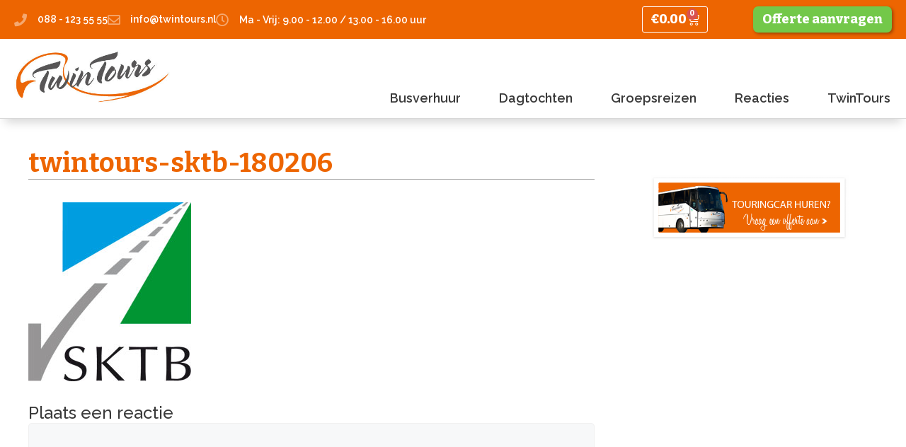

--- FILE ---
content_type: text/css; charset=utf-8
request_url: https://twintours.nl/wp-content/themes/TwinTours/style.css?ver=1.0
body_size: 96
content:
/* 
 Theme Name:   TwinTours
 Theme URI:    
 Description:  
 Author:       Marco Arens
 Author URI:   
 Template:     generatepress
 Version:      1.0
 License:      GNU General Public License v2 or later
 License URI:  http://www.gnu.org/licenses/gpl-2.0.html

 /* == Add your own styles below this line ==
--------------------------------------------*/



--- FILE ---
content_type: text/css; charset=utf-8
request_url: https://twintours.nl/wp-content/uploads/elementor/css/post-12958.css?ver=1768972312
body_size: 909
content:
.elementor-kit-12958{--e-global-color-primary:#ED6501;--e-global-color-secondary:#8A8A8A;--e-global-color-text:#393939;--e-global-color-accent:#73C849;--e-global-color-58ecddc:#FFFFFF;--e-global-color-2332eb8:#E7904F;--e-global-color-a8c8e95:#CF5800;--e-global-color-510c362:#9E4300;--e-global-color-541756b:#E7904F3B;--e-global-color-f0cb601:#FFFFFF70;--e-global-typography-primary-font-family:"Bitter";--e-global-typography-primary-font-weight:800;--e-global-typography-secondary-font-family:"Bitter";--e-global-typography-secondary-font-weight:800;--e-global-typography-text-font-family:"Raleway";--e-global-typography-text-font-size:16px;--e-global-typography-text-font-weight:400;--e-global-typography-text-line-height:1.5em;--e-global-typography-accent-font-family:"Raleway";--e-global-typography-accent-font-size:16px;--e-global-typography-accent-font-weight:600;--e-global-typography-accent-line-height:1.5em;background-color:#F6F6F6;color:var( --e-global-color-text );font-family:"Raleway", Sans-serif;font-size:16px;font-weight:400;line-height:1.5em;}.elementor-kit-12958 button,.elementor-kit-12958 input[type="button"],.elementor-kit-12958 input[type="submit"],.elementor-kit-12958 .elementor-button{background-color:var( --e-global-color-primary );font-family:"Bitter", Sans-serif;font-size:18px;font-weight:800;color:var( --e-global-color-58ecddc );}.elementor-kit-12958 button:hover,.elementor-kit-12958 button:focus,.elementor-kit-12958 input[type="button"]:hover,.elementor-kit-12958 input[type="button"]:focus,.elementor-kit-12958 input[type="submit"]:hover,.elementor-kit-12958 input[type="submit"]:focus,.elementor-kit-12958 .elementor-button:hover,.elementor-kit-12958 .elementor-button:focus{background-color:var( --e-global-color-a8c8e95 );color:var( --e-global-color-58ecddc );}.elementor-kit-12958 e-page-transition{background-color:#FFBC7D;}.elementor-kit-12958 a{color:var( --e-global-color-primary );font-family:var( --e-global-typography-text-font-family ), Sans-serif;font-size:var( --e-global-typography-text-font-size );font-weight:var( --e-global-typography-text-font-weight );line-height:var( --e-global-typography-text-line-height );}.elementor-kit-12958 a:hover{color:var( --e-global-color-a8c8e95 );}.elementor-kit-12958 h1{color:var( --e-global-color-primary );font-family:"Bitter", Sans-serif;font-size:38px;font-weight:700;line-height:1.2em;}.elementor-kit-12958 h2{color:var( --e-global-color-primary );font-family:"Bitter", Sans-serif;font-size:26px;font-weight:700;line-height:1.2em;}.elementor-kit-12958 h3{color:var( --e-global-color-text );font-family:"Raleway", Sans-serif;font-size:24px;font-weight:500;}.elementor-kit-12958 h4{color:var( --e-global-color-text );font-family:"Raleway", Sans-serif;font-size:18px;font-weight:500;text-transform:uppercase;line-height:1.2em;}.elementor-kit-12958 h5{color:var( --e-global-color-primary );}.elementor-kit-12958 label{font-size:16px;}.elementor-kit-12958 input:not([type="button"]):not([type="submit"]),.elementor-kit-12958 textarea,.elementor-kit-12958 .elementor-field-textual{font-size:14px;color:var( --e-global-color-text );border-radius:5px 5px 5px 5px;padding:12px 12px 12px 12px;}.elementor-section.elementor-section-boxed > .elementor-container{max-width:1300px;}.e-con{--container-max-width:1300px;}.elementor-widget:not(:last-child){margin-block-end:20px;}.elementor-element{--widgets-spacing:20px 20px;--widgets-spacing-row:20px;--widgets-spacing-column:20px;}{}h1.entry-title{display:var(--page-title-display);}@media(max-width:1024px){.elementor-kit-12958 a{font-size:var( --e-global-typography-text-font-size );line-height:var( --e-global-typography-text-line-height );}.elementor-kit-12958 h1{font-size:36px;}.elementor-kit-12958 h2{font-size:24px;}.elementor-section.elementor-section-boxed > .elementor-container{max-width:1024px;}.e-con{--container-max-width:1024px;}}@media(max-width:767px){.elementor-kit-12958 a{font-size:var( --e-global-typography-text-font-size );line-height:var( --e-global-typography-text-line-height );}.elementor-kit-12958 h1{font-size:32px;}.elementor-kit-12958 h2{font-size:22px;}.elementor-section.elementor-section-boxed > .elementor-container{max-width:767px;}.e-con{--container-max-width:767px;}}/* Start custom CSS */h1 {
    margin-bottom: 5px !important;
    margin-top: 0 !important;
    border-bottom: 1px solid #aaaaaa;
}

h2 {
    margin-bottom: 5px !important;
    margin-top: 10px !important;
}

h3 {
    margin-bottom: 0 !important;
    margin-top: 10px !important;
}

h4 {
    margin-bottom: 5px !important;
    margin-top: 5px !important;
}

h6 {
  text-align: center;
}

.ttbm_list_info.absolute_item {
  visibility: hidden;
}


/*  Tour Booking Manager  */
div.particular_date_area:nth-child(2n+1) {
  background-color: #FFF !important;
}
div.particular_date_area:nth-child(2n) {
  background-color: #FFF !important;
}


.elementor-kit-12958 input:not([type="button"]):not([type="submit"]), .elementor-kit-12958 textarea, .elementor-kit-12958 .elementor-field-textual
{
  font-size: 14px;
  color: var( --e-global-color-text );
  border-radius: 5px 5px 5px 5px;
  padding: 2px;
}/* End custom CSS */


--- FILE ---
content_type: text/css; charset=utf-8
request_url: https://twintours.nl/wp-content/uploads/elementor/css/post-9706.css?ver=1768972312
body_size: 1873
content:
.elementor-9706 .elementor-element.elementor-element-54148b73 > .elementor-container > .elementor-column > .elementor-widget-wrap{align-content:center;align-items:center;}.elementor-9706 .elementor-element.elementor-element-54148b73:not(.elementor-motion-effects-element-type-background), .elementor-9706 .elementor-element.elementor-element-54148b73 > .elementor-motion-effects-container > .elementor-motion-effects-layer{background-color:#ed6501;}.elementor-9706 .elementor-element.elementor-element-54148b73 > .elementor-container{min-height:45px;}.elementor-9706 .elementor-element.elementor-element-54148b73{transition:background 0.3s, border 0.3s, border-radius 0.3s, box-shadow 0.3s;padding:5px 20px 5px 20px;z-index:90;}.elementor-9706 .elementor-element.elementor-element-54148b73 > .elementor-background-overlay{transition:background 0.3s, border-radius 0.3s, opacity 0.3s;}.elementor-9706 .elementor-element.elementor-element-3faaf29f .elementor-icon-list-items:not(.elementor-inline-items) .elementor-icon-list-item:not(:last-child){padding-block-end:calc(28px/2);}.elementor-9706 .elementor-element.elementor-element-3faaf29f .elementor-icon-list-items:not(.elementor-inline-items) .elementor-icon-list-item:not(:first-child){margin-block-start:calc(28px/2);}.elementor-9706 .elementor-element.elementor-element-3faaf29f .elementor-icon-list-items.elementor-inline-items .elementor-icon-list-item{margin-inline:calc(28px/2);}.elementor-9706 .elementor-element.elementor-element-3faaf29f .elementor-icon-list-items.elementor-inline-items{margin-inline:calc(-28px/2);}.elementor-9706 .elementor-element.elementor-element-3faaf29f .elementor-icon-list-items.elementor-inline-items .elementor-icon-list-item:after{inset-inline-end:calc(-28px/2);}.elementor-9706 .elementor-element.elementor-element-3faaf29f .elementor-icon-list-icon i{color:var( --e-global-color-f0cb601 );transition:color 0.3s;}.elementor-9706 .elementor-element.elementor-element-3faaf29f .elementor-icon-list-icon svg{fill:var( --e-global-color-f0cb601 );transition:fill 0.3s;}.elementor-9706 .elementor-element.elementor-element-3faaf29f{--e-icon-list-icon-size:18px;--e-icon-list-icon-align:left;--e-icon-list-icon-margin:0 calc(var(--e-icon-list-icon-size, 1em) * 0.25) 0 0;--icon-vertical-offset:0px;}.elementor-9706 .elementor-element.elementor-element-3faaf29f .elementor-icon-list-icon{padding-inline-end:5px;}.elementor-9706 .elementor-element.elementor-element-3faaf29f .elementor-icon-list-item > .elementor-icon-list-text, .elementor-9706 .elementor-element.elementor-element-3faaf29f .elementor-icon-list-item > a{font-size:14px;font-weight:600;}.elementor-9706 .elementor-element.elementor-element-3faaf29f .elementor-icon-list-text{color:#ffffff;transition:color 0.3s;}.elementor-9706 .elementor-element.elementor-element-3faaf29f .elementor-icon-list-item:hover .elementor-icon-list-text{color:var( --e-global-color-58ecddc );}.elementor-9706 .elementor-element.elementor-element-1160dab{--main-alignment:center;--divider-style:solid;--subtotal-divider-style:solid;--elementor-remove-from-cart-button:none;--remove-from-cart-button:block;--toggle-button-text-color:#ffffff;--toggle-button-icon-color:#ffffff;--toggle-button-border-color:#ffffff;--toggle-button-hover-text-color:var( --e-global-color-58ecddc );--toggle-button-hover-background-color:var( --e-global-color-accent );--toggle-button-hover-border-color:var( --e-global-color-accent );--toggle-button-border-width:1px;--toggle-button-border-radius:3px;--toggle-icon-padding:4px 11px 4px 11px;--cart-border-style:none;--cart-footer-layout:1fr 1fr;--products-max-height-sidecart:calc(100vh - 240px);--products-max-height-minicart:calc(100vh - 385px);}.elementor-9706 .elementor-element.elementor-element-1160dab .elementor-menu-cart__toggle .elementor-button{gap:5px;}.elementor-9706 .elementor-element.elementor-element-1160dab .widget_shopping_cart_content{--subtotal-divider-left-width:0;--subtotal-divider-right-width:0;}.elementor-9706 .elementor-element.elementor-element-6843acf .elementor-button{background-color:var( --e-global-color-accent );box-shadow:2px 2px 4px 0px rgba(1.5000000000000129, 1.4742391503375634, 1.4742391503375634, 0.35);border-radius:7px 7px 7px 7px;padding:5px 13px 5px 13px;}.elementor-9706 .elementor-element.elementor-element-6843acf > .elementor-widget-container{padding:0px 0px 0px 20px;}.elementor-9706 .elementor-element.elementor-element-7d60fec5 > .elementor-container > .elementor-column > .elementor-widget-wrap{align-content:center;align-items:center;}.elementor-9706 .elementor-element.elementor-element-7d60fec5:not(.elementor-motion-effects-element-type-background), .elementor-9706 .elementor-element.elementor-element-7d60fec5 > .elementor-motion-effects-container > .elementor-motion-effects-layer{background-color:var( --e-global-color-58ecddc );}.elementor-9706 .elementor-element.elementor-element-7d60fec5{border-style:solid;border-width:0px 0px 1px 0px;border-color:#d8d8d8;box-shadow:0px 12px 13px -7px rgba(0, 0, 0, 0.16);transition:background 0.3s, border 0.3s, border-radius 0.3s, box-shadow 0.3s;padding:5px 20px 10px 20px;z-index:10;}.elementor-9706 .elementor-element.elementor-element-7d60fec5 > .elementor-background-overlay{transition:background 0.3s, border-radius 0.3s, opacity 0.3s;}.elementor-9706 .elementor-element.elementor-element-a0640f8 > .elementor-widget-container{padding:0px 0px 0px 0px;}.elementor-9706 .elementor-element.elementor-element-a0640f8{text-align:start;}.elementor-9706 .elementor-element.elementor-element-a0640f8 img{width:220px;}.elementor-9706 .elementor-element.elementor-element-22673b4a > .elementor-element-populated{margin:60px 0px 0px 0px;--e-column-margin-right:0px;--e-column-margin-left:0px;}.elementor-9706 .elementor-element.elementor-element-659a290a{z-index:999;--e-nav-menu-horizontal-menu-item-margin:calc( 50px / 2 );}.elementor-9706 .elementor-element.elementor-element-659a290a .elementor-menu-toggle{margin-left:auto;background-color:rgba(0,0,0,0);}.elementor-9706 .elementor-element.elementor-element-659a290a .elementor-nav-menu .elementor-item{font-family:"Raleway", Sans-serif;font-size:18px;font-weight:600;}.elementor-9706 .elementor-element.elementor-element-659a290a .elementor-nav-menu--main .elementor-item{color:var( --e-global-color-text );fill:var( --e-global-color-text );padding-left:2px;padding-right:2px;padding-top:5px;padding-bottom:5px;}.elementor-9706 .elementor-element.elementor-element-659a290a .elementor-nav-menu--main .elementor-item:hover,
					.elementor-9706 .elementor-element.elementor-element-659a290a .elementor-nav-menu--main .elementor-item.elementor-item-active,
					.elementor-9706 .elementor-element.elementor-element-659a290a .elementor-nav-menu--main .elementor-item.highlighted,
					.elementor-9706 .elementor-element.elementor-element-659a290a .elementor-nav-menu--main .elementor-item:focus{color:var( --e-global-color-a8c8e95 );fill:var( --e-global-color-a8c8e95 );}.elementor-9706 .elementor-element.elementor-element-659a290a .elementor-nav-menu--main:not(.e--pointer-framed) .elementor-item:before,
					.elementor-9706 .elementor-element.elementor-element-659a290a .elementor-nav-menu--main:not(.e--pointer-framed) .elementor-item:after{background-color:#ed6501;}.elementor-9706 .elementor-element.elementor-element-659a290a .e--pointer-framed .elementor-item:before,
					.elementor-9706 .elementor-element.elementor-element-659a290a .e--pointer-framed .elementor-item:after{border-color:#ed6501;}.elementor-9706 .elementor-element.elementor-element-659a290a .elementor-nav-menu--main .elementor-item.elementor-item-active{color:var( --e-global-color-primary );}.elementor-9706 .elementor-element.elementor-element-659a290a .e--pointer-framed .elementor-item:before{border-width:3px;}.elementor-9706 .elementor-element.elementor-element-659a290a .e--pointer-framed.e--animation-draw .elementor-item:before{border-width:0 0 3px 3px;}.elementor-9706 .elementor-element.elementor-element-659a290a .e--pointer-framed.e--animation-draw .elementor-item:after{border-width:3px 3px 0 0;}.elementor-9706 .elementor-element.elementor-element-659a290a .e--pointer-framed.e--animation-corners .elementor-item:before{border-width:3px 0 0 3px;}.elementor-9706 .elementor-element.elementor-element-659a290a .e--pointer-framed.e--animation-corners .elementor-item:after{border-width:0 3px 3px 0;}.elementor-9706 .elementor-element.elementor-element-659a290a .e--pointer-underline .elementor-item:after,
					 .elementor-9706 .elementor-element.elementor-element-659a290a .e--pointer-overline .elementor-item:before,
					 .elementor-9706 .elementor-element.elementor-element-659a290a .e--pointer-double-line .elementor-item:before,
					 .elementor-9706 .elementor-element.elementor-element-659a290a .e--pointer-double-line .elementor-item:after{height:3px;}.elementor-9706 .elementor-element.elementor-element-659a290a .elementor-nav-menu--main:not(.elementor-nav-menu--layout-horizontal) .elementor-nav-menu > li:not(:last-child){margin-bottom:50px;}.elementor-9706 .elementor-element.elementor-element-659a290a .elementor-nav-menu--dropdown a, .elementor-9706 .elementor-element.elementor-element-659a290a .elementor-menu-toggle{color:var( --e-global-color-58ecddc );fill:var( --e-global-color-58ecddc );}.elementor-9706 .elementor-element.elementor-element-659a290a .elementor-nav-menu--dropdown{background-color:var( --e-global-color-primary );border-radius:7px 7px 7px 7px;}.elementor-9706 .elementor-element.elementor-element-659a290a .elementor-nav-menu--dropdown a:hover,
					.elementor-9706 .elementor-element.elementor-element-659a290a .elementor-nav-menu--dropdown a:focus,
					.elementor-9706 .elementor-element.elementor-element-659a290a .elementor-nav-menu--dropdown a.elementor-item-active,
					.elementor-9706 .elementor-element.elementor-element-659a290a .elementor-nav-menu--dropdown a.highlighted,
					.elementor-9706 .elementor-element.elementor-element-659a290a .elementor-menu-toggle:hover,
					.elementor-9706 .elementor-element.elementor-element-659a290a .elementor-menu-toggle:focus{color:var( --e-global-color-58ecddc );}.elementor-9706 .elementor-element.elementor-element-659a290a .elementor-nav-menu--dropdown a:hover,
					.elementor-9706 .elementor-element.elementor-element-659a290a .elementor-nav-menu--dropdown a:focus,
					.elementor-9706 .elementor-element.elementor-element-659a290a .elementor-nav-menu--dropdown a.elementor-item-active,
					.elementor-9706 .elementor-element.elementor-element-659a290a .elementor-nav-menu--dropdown a.highlighted{background-color:var( --e-global-color-2332eb8 );}.elementor-9706 .elementor-element.elementor-element-659a290a .elementor-nav-menu--dropdown a.elementor-item-active{color:var( --e-global-color-58ecddc );background-color:var( --e-global-color-a8c8e95 );}.elementor-9706 .elementor-element.elementor-element-659a290a .elementor-nav-menu--dropdown .elementor-item, .elementor-9706 .elementor-element.elementor-element-659a290a .elementor-nav-menu--dropdown  .elementor-sub-item{font-family:"Raleway", Sans-serif;font-size:18px;font-weight:600;}.elementor-9706 .elementor-element.elementor-element-659a290a .elementor-nav-menu--dropdown li:first-child a{border-top-left-radius:7px;border-top-right-radius:7px;}.elementor-9706 .elementor-element.elementor-element-659a290a .elementor-nav-menu--dropdown li:last-child a{border-bottom-right-radius:7px;border-bottom-left-radius:7px;}.elementor-9706 .elementor-element.elementor-element-659a290a .elementor-nav-menu--main .elementor-nav-menu--dropdown, .elementor-9706 .elementor-element.elementor-element-659a290a .elementor-nav-menu__container.elementor-nav-menu--dropdown{box-shadow:0px 0px 10px 0px rgba(0,0,0,0.2);}.elementor-9706 .elementor-element.elementor-element-659a290a .elementor-nav-menu--dropdown a{padding-left:20px;padding-right:20px;padding-top:15px;padding-bottom:15px;}.elementor-9706 .elementor-element.elementor-element-659a290a .elementor-nav-menu--dropdown li:not(:last-child){border-style:solid;border-color:#d6d6d6;border-bottom-width:1px;}.elementor-9706 .elementor-element.elementor-element-659a290a .elementor-nav-menu--main > .elementor-nav-menu > li > .elementor-nav-menu--dropdown, .elementor-9706 .elementor-element.elementor-element-659a290a .elementor-nav-menu__container.elementor-nav-menu--dropdown{margin-top:10px !important;}.elementor-9706 .elementor-element.elementor-element-659a290a div.elementor-menu-toggle{color:var( --e-global-color-text );}.elementor-9706 .elementor-element.elementor-element-659a290a div.elementor-menu-toggle svg{fill:var( --e-global-color-text );}.elementor-9706 .elementor-element.elementor-element-659a290a div.elementor-menu-toggle:hover, .elementor-9706 .elementor-element.elementor-element-659a290a div.elementor-menu-toggle:focus{color:var( --e-global-color-primary );}.elementor-9706 .elementor-element.elementor-element-659a290a div.elementor-menu-toggle:hover svg, .elementor-9706 .elementor-element.elementor-element-659a290a div.elementor-menu-toggle:focus svg{fill:var( --e-global-color-primary );}.elementor-theme-builder-content-area{height:400px;}.elementor-location-header:before, .elementor-location-footer:before{content:"";display:table;clear:both;}@media(max-width:1024px){.elementor-9706 .elementor-element.elementor-element-54148b73{padding:10px 20px 10px 20px;}.elementor-9706 .elementor-element.elementor-element-a6b1833 > .elementor-element-populated{padding:0px 0px 10px 0px;}.elementor-9706 .elementor-element.elementor-element-1a87d581.elementor-column > .elementor-widget-wrap{justify-content:center;}.elementor-9706 .elementor-element.elementor-element-0d80c16.elementor-column > .elementor-widget-wrap{justify-content:center;}.elementor-9706 .elementor-element.elementor-element-7d60fec5{padding:10px 20px 5px 20px;}.elementor-9706 .elementor-element.elementor-element-a0640f8{text-align:center;}.elementor-9706 .elementor-element.elementor-element-22673b4a > .elementor-element-populated{margin:0px 0px 0px 0px;--e-column-margin-right:0px;--e-column-margin-left:0px;}.elementor-9706 .elementor-element.elementor-element-659a290a .elementor-nav-menu .elementor-item{font-size:16px;}.elementor-9706 .elementor-element.elementor-element-659a290a .elementor-nav-menu--main .elementor-item{padding-left:0px;padding-right:0px;}.elementor-9706 .elementor-element.elementor-element-659a290a{--e-nav-menu-horizontal-menu-item-margin:calc( 3px / 2 );}.elementor-9706 .elementor-element.elementor-element-659a290a .elementor-nav-menu--main:not(.elementor-nav-menu--layout-horizontal) .elementor-nav-menu > li:not(:last-child){margin-bottom:3px;}}@media(max-width:767px){.elementor-9706 .elementor-element.elementor-element-54148b73{padding:10px 20px 10px 20px;}.elementor-9706 .elementor-element.elementor-element-3faaf29f .elementor-icon-list-items:not(.elementor-inline-items) .elementor-icon-list-item:not(:last-child){padding-block-end:calc(20px/2);}.elementor-9706 .elementor-element.elementor-element-3faaf29f .elementor-icon-list-items:not(.elementor-inline-items) .elementor-icon-list-item:not(:first-child){margin-block-start:calc(20px/2);}.elementor-9706 .elementor-element.elementor-element-3faaf29f .elementor-icon-list-items.elementor-inline-items .elementor-icon-list-item{margin-inline:calc(20px/2);}.elementor-9706 .elementor-element.elementor-element-3faaf29f .elementor-icon-list-items.elementor-inline-items{margin-inline:calc(-20px/2);}.elementor-9706 .elementor-element.elementor-element-3faaf29f .elementor-icon-list-items.elementor-inline-items .elementor-icon-list-item:after{inset-inline-end:calc(-20px/2);}.elementor-9706 .elementor-element.elementor-element-1a87d581 > .elementor-element-populated{margin:0px 0px 0px 0px;--e-column-margin-right:0px;--e-column-margin-left:0px;padding:15px 5px 15px 5px;}.elementor-9706 .elementor-element.elementor-element-0d80c16 > .elementor-element-populated{margin:0px 0px 0px 0px;--e-column-margin-right:0px;--e-column-margin-left:0px;}.elementor-9706 .elementor-element.elementor-element-7d60fec5{padding:10px 20px 10px 20px;}.elementor-9706 .elementor-element.elementor-element-7be132cd{width:70%;}.elementor-9706 .elementor-element.elementor-element-22673b4a{width:30%;}.elementor-9706 .elementor-element.elementor-element-659a290a .elementor-nav-menu--main > .elementor-nav-menu > li > .elementor-nav-menu--dropdown, .elementor-9706 .elementor-element.elementor-element-659a290a .elementor-nav-menu__container.elementor-nav-menu--dropdown{margin-top:44px !important;}}@media(min-width:768px){.elementor-9706 .elementor-element.elementor-element-a6b1833{width:69.701%;}.elementor-9706 .elementor-element.elementor-element-1a87d581{width:11.085%;}.elementor-9706 .elementor-element.elementor-element-0d80c16{width:19.21%;}.elementor-9706 .elementor-element.elementor-element-7be132cd{width:20.825%;}.elementor-9706 .elementor-element.elementor-element-22673b4a{width:79.175%;}}@media(max-width:1024px) and (min-width:768px){.elementor-9706 .elementor-element.elementor-element-a6b1833{width:100%;}.elementor-9706 .elementor-element.elementor-element-1a87d581{width:50%;}.elementor-9706 .elementor-element.elementor-element-0d80c16{width:50%;}.elementor-9706 .elementor-element.elementor-element-7be132cd{width:100%;}.elementor-9706 .elementor-element.elementor-element-22673b4a{width:100%;}}













--- FILE ---
content_type: text/css; charset=utf-8
request_url: https://twintours.nl/wp-content/uploads/elementor/css/post-9716.css?ver=1768972312
body_size: 1212
content:
.elementor-9716 .elementor-element.elementor-element-43423538 > .elementor-container > .elementor-column > .elementor-widget-wrap{align-content:center;align-items:center;}.elementor-9716 .elementor-element.elementor-element-43423538:not(.elementor-motion-effects-element-type-background), .elementor-9716 .elementor-element.elementor-element-43423538 > .elementor-motion-effects-container > .elementor-motion-effects-layer{background-color:transparent;background-image:linear-gradient(360deg, #575860 0%, #3a3a3a 100%);}.elementor-9716 .elementor-element.elementor-element-43423538{border-style:solid;border-width:10px 0px 0px 0px;border-color:#ed6501;transition:background 0.3s, border 0.3s, border-radius 0.3s, box-shadow 0.3s;padding:70px 20px 20px 20px;}.elementor-9716 .elementor-element.elementor-element-43423538 > .elementor-background-overlay{transition:background 0.3s, border-radius 0.3s, opacity 0.3s;}.elementor-9716 .elementor-element.elementor-element-4212807d > .elementor-element-populated{padding:0px 0px 0px 0px;}.elementor-9716 .elementor-element.elementor-element-244a42f3 > .elementor-element-populated{padding:0px 0px 0px 0px;}.elementor-9716 .elementor-element.elementor-element-115b09b .elementor-nav-menu .elementor-item{font-size:14px;font-weight:300;}.elementor-9716 .elementor-element.elementor-element-115b09b .elementor-nav-menu--main .elementor-item{color:#d8d8d8;fill:#d8d8d8;padding-left:0px;padding-right:0px;padding-top:6px;padding-bottom:6px;}.elementor-9716 .elementor-element.elementor-element-115b09b .elementor-nav-menu--main .elementor-item:hover,
					.elementor-9716 .elementor-element.elementor-element-115b09b .elementor-nav-menu--main .elementor-item.elementor-item-active,
					.elementor-9716 .elementor-element.elementor-element-115b09b .elementor-nav-menu--main .elementor-item.highlighted,
					.elementor-9716 .elementor-element.elementor-element-115b09b .elementor-nav-menu--main .elementor-item:focus{color:#ed6501;fill:#ed6501;}.elementor-9716 .elementor-element.elementor-element-115b09b .elementor-nav-menu--main .elementor-item.elementor-item-active{color:#ed6501;}.elementor-9716 .elementor-element.elementor-element-115b09b .e--pointer-framed .elementor-item:before{border-width:0px;}.elementor-9716 .elementor-element.elementor-element-115b09b .e--pointer-framed.e--animation-draw .elementor-item:before{border-width:0 0 0px 0px;}.elementor-9716 .elementor-element.elementor-element-115b09b .e--pointer-framed.e--animation-draw .elementor-item:after{border-width:0px 0px 0 0;}.elementor-9716 .elementor-element.elementor-element-115b09b .e--pointer-framed.e--animation-corners .elementor-item:before{border-width:0px 0 0 0px;}.elementor-9716 .elementor-element.elementor-element-115b09b .e--pointer-framed.e--animation-corners .elementor-item:after{border-width:0 0px 0px 0;}.elementor-9716 .elementor-element.elementor-element-115b09b .e--pointer-underline .elementor-item:after,
					 .elementor-9716 .elementor-element.elementor-element-115b09b .e--pointer-overline .elementor-item:before,
					 .elementor-9716 .elementor-element.elementor-element-115b09b .e--pointer-double-line .elementor-item:before,
					 .elementor-9716 .elementor-element.elementor-element-115b09b .e--pointer-double-line .elementor-item:after{height:0px;}.elementor-bc-flex-widget .elementor-9716 .elementor-element.elementor-element-4118140.elementor-column .elementor-widget-wrap{align-items:flex-start;}.elementor-9716 .elementor-element.elementor-element-4118140.elementor-column.elementor-element[data-element_type="column"] > .elementor-widget-wrap.elementor-element-populated{align-content:flex-start;align-items:flex-start;}.elementor-9716 .elementor-element.elementor-element-4118140 > .elementor-element-populated{padding:0px 0px 0px 0px;}.elementor-9716 .elementor-element.elementor-element-3d820395 .elementor-icon-list-items:not(.elementor-inline-items) .elementor-icon-list-item:not(:last-child){padding-block-end:calc(10px/2);}.elementor-9716 .elementor-element.elementor-element-3d820395 .elementor-icon-list-items:not(.elementor-inline-items) .elementor-icon-list-item:not(:first-child){margin-block-start:calc(10px/2);}.elementor-9716 .elementor-element.elementor-element-3d820395 .elementor-icon-list-items.elementor-inline-items .elementor-icon-list-item{margin-inline:calc(10px/2);}.elementor-9716 .elementor-element.elementor-element-3d820395 .elementor-icon-list-items.elementor-inline-items{margin-inline:calc(-10px/2);}.elementor-9716 .elementor-element.elementor-element-3d820395 .elementor-icon-list-items.elementor-inline-items .elementor-icon-list-item:after{inset-inline-end:calc(-10px/2);}.elementor-9716 .elementor-element.elementor-element-3d820395 .elementor-icon-list-icon i{color:#ed6501;transition:color 0.3s;}.elementor-9716 .elementor-element.elementor-element-3d820395 .elementor-icon-list-icon svg{fill:#ed6501;transition:fill 0.3s;}.elementor-9716 .elementor-element.elementor-element-3d820395{--e-icon-list-icon-size:18px;--icon-vertical-offset:0px;}.elementor-9716 .elementor-element.elementor-element-3d820395 .elementor-icon-list-icon{padding-inline-end:17px;}.elementor-9716 .elementor-element.elementor-element-3d820395 .elementor-icon-list-item > .elementor-icon-list-text, .elementor-9716 .elementor-element.elementor-element-3d820395 .elementor-icon-list-item > a{font-size:16px;font-weight:300;}.elementor-9716 .elementor-element.elementor-element-3d820395 .elementor-icon-list-text{color:#D8D8D8;transition:color 0.3s;}.elementor-9716 .elementor-element.elementor-element-8082515{--spacer-size:10px;}.elementor-9716 .elementor-element.elementor-element-584332b9{--grid-template-columns:repeat(0, auto);--icon-size:19px;--grid-column-gap:10px;--grid-row-gap:0px;}.elementor-9716 .elementor-element.elementor-element-584332b9 .elementor-widget-container{text-align:left;}.elementor-9716 .elementor-element.elementor-element-584332b9 .elementor-social-icon{background-color:#ffffff;--icon-padding:0.5em;}.elementor-9716 .elementor-element.elementor-element-584332b9 .elementor-social-icon i{color:#ed6501;}.elementor-9716 .elementor-element.elementor-element-584332b9 .elementor-social-icon svg{fill:#ed6501;}.elementor-9716 .elementor-element.elementor-element-584332b9 .elementor-social-icon:hover{background-color:#ed6501;}.elementor-9716 .elementor-element.elementor-element-584332b9 .elementor-social-icon:hover i{color:#ffffff;}.elementor-9716 .elementor-element.elementor-element-584332b9 .elementor-social-icon:hover svg{fill:#ffffff;}.elementor-9716 .elementor-element.elementor-element-77949e4d > .elementor-element-populated{padding:0px 0px 0px 0px;}.elementor-9716 .elementor-element.elementor-element-949d796{text-align:center;color:#D8D8D8;}.elementor-9716 .elementor-element.elementor-element-69d3cfb3 > .elementor-container > .elementor-column > .elementor-widget-wrap{align-content:center;align-items:center;}.elementor-9716 .elementor-element.elementor-element-69d3cfb3:not(.elementor-motion-effects-element-type-background), .elementor-9716 .elementor-element.elementor-element-69d3cfb3 > .elementor-motion-effects-container > .elementor-motion-effects-layer{background-color:#43464c;}.elementor-9716 .elementor-element.elementor-element-69d3cfb3 > .elementor-container{min-height:50px;}.elementor-9716 .elementor-element.elementor-element-69d3cfb3{transition:background 0.3s, border 0.3s, border-radius 0.3s, box-shadow 0.3s;}.elementor-9716 .elementor-element.elementor-element-69d3cfb3 > .elementor-background-overlay{transition:background 0.3s, border-radius 0.3s, opacity 0.3s;}.elementor-9716 .elementor-element.elementor-element-9f0aa1f .elementor-heading-title{font-size:13px;font-weight:300;color:rgba(255,255,255,0.32);}.elementor-9716 .elementor-element.elementor-element-304f750e{text-align:end;}.elementor-9716 .elementor-element.elementor-element-304f750e .elementor-heading-title{font-size:13px;font-weight:300;color:rgba(255,255,255,0.32);}.elementor-theme-builder-content-area{height:400px;}.elementor-location-header:before, .elementor-location-footer:before{content:"";display:table;clear:both;}@media(max-width:1024px){.elementor-9716 .elementor-element.elementor-element-43423538{padding:50px 20px 30px 20px;}.elementor-9716 .elementor-element.elementor-element-244a42f3 > .elementor-element-populated{padding:0px 0px 30px 0px;}.elementor-9716 .elementor-element.elementor-element-4118140 > .elementor-element-populated{padding:0px 0px 30px 0px;}.elementor-9716 .elementor-element.elementor-element-3d820395 .elementor-icon-list-items:not(.elementor-inline-items) .elementor-icon-list-item:not(:last-child){padding-block-end:calc(12px/2);}.elementor-9716 .elementor-element.elementor-element-3d820395 .elementor-icon-list-items:not(.elementor-inline-items) .elementor-icon-list-item:not(:first-child){margin-block-start:calc(12px/2);}.elementor-9716 .elementor-element.elementor-element-3d820395 .elementor-icon-list-items.elementor-inline-items .elementor-icon-list-item{margin-inline:calc(12px/2);}.elementor-9716 .elementor-element.elementor-element-3d820395 .elementor-icon-list-items.elementor-inline-items{margin-inline:calc(-12px/2);}.elementor-9716 .elementor-element.elementor-element-3d820395 .elementor-icon-list-items.elementor-inline-items .elementor-icon-list-item:after{inset-inline-end:calc(-12px/2);}.elementor-9716 .elementor-element.elementor-element-3d820395 .elementor-icon-list-item > .elementor-icon-list-text, .elementor-9716 .elementor-element.elementor-element-3d820395 .elementor-icon-list-item > a{font-size:13px;}.elementor-9716 .elementor-element.elementor-element-584332b9 .elementor-widget-container{text-align:left;}.elementor-9716 .elementor-element.elementor-element-77949e4d > .elementor-element-populated{padding:0px 0px 30px 0px;}.elementor-9716 .elementor-element.elementor-element-69d3cfb3{padding:0px 20px 0px 20px;}}@media(max-width:767px){.elementor-9716 .elementor-element.elementor-element-43423538{padding:40px 20px 20px 20px;}.elementor-9716 .elementor-element.elementor-element-4212807d > .elementor-element-populated{padding:0px 0px 0px 0px;}.elementor-9716 .elementor-element.elementor-element-244a42f3{width:100%;}.elementor-9716 .elementor-element.elementor-element-4118140{width:100%;}.elementor-9716 .elementor-element.elementor-element-584332b9 .elementor-widget-container{text-align:center;}.elementor-9716 .elementor-element.elementor-element-584332b9{--icon-size:20px;--grid-column-gap:6px;}.elementor-9716 .elementor-element.elementor-element-584332b9 .elementor-social-icon{--icon-padding:0.6em;}.elementor-9716 .elementor-element.elementor-element-77949e4d{width:100%;}.elementor-9716 .elementor-element.elementor-element-9f0aa1f{text-align:center;}.elementor-9716 .elementor-element.elementor-element-304f750e{text-align:center;}}@media(min-width:768px){.elementor-9716 .elementor-element.elementor-element-244a42f3{width:39.409%;}.elementor-9716 .elementor-element.elementor-element-4118140{width:42.231%;}.elementor-9716 .elementor-element.elementor-element-77949e4d{width:17.668%;}}@media(max-width:1024px) and (min-width:768px){.elementor-9716 .elementor-element.elementor-element-244a42f3{width:50%;}.elementor-9716 .elementor-element.elementor-element-4118140{width:50%;}.elementor-9716 .elementor-element.elementor-element-77949e4d{width:100%;}}


















--- FILE ---
content_type: text/css; charset=utf-8
request_url: https://twintours.nl/wp-content/plugins/tour-booking-manager/assets/helper/mp_style/mp_style.css?ver=1769322941
body_size: 13297
content:
@charset "utf-8";
/******************************************************************** General ************************************************/
@media only screen and (min-width: 10px) {
	.mpStyle *,
	.mpStyle *::after,
	.mpStyle *::before { -webkit-box-sizing: border-box; box-sizing: border-box;}
	body {margin: 0;padding: 0;}
	body.noScroll {overflow: hidden;}
	/******/
	.mpStyle {font-size: var(--fs);font-weight: var(--fw);color: var(--d_color);line-height: 1.5;width: 100%;display: block;}
	.mpStyle [data-collapse].mActive {display: block;}
	.mpStyle p:not(.mp_wp_editor p) {margin: 0;padding: 0;line-height: 1.5;font-size: var(--fs);}
	.mpStyle a:not(.mp_wp_editor a) {color: var(--color_theme);text-decoration: none;}
	.mpStyle a:hover {opacity: 0.5;}
	.mpStyle a:not(.mp_wp_editor a),
	.mpStyle a:hover {text-decoration: none;}
	[data-collapse-target],
	[data-target-popup],
	[data-icon-change],
	[data-icon-change] {cursor: pointer;}
	div.mpStyle [data-required],
	div.mpStyle [data-collapse] {display: none;}
	/*******/
	div.mpStyle a,
	div.mpStyle button,
	div.mpStyle [data-bg-image],
	div.mpStyle [data-tabs-target],
	div.mpPopup,
	div.mpPopup .popupClose,
	div.mpStyle .customCheckbox,
	div.mpStyle .mpTransition, div.mpStyle [class*="_mpTransition"] {
		-webkit-transition: all 350ms ease-in-out;
		-moz-transition: all 350ms ease-in-out;
		-o-transition: all 350ms ease-in-out;
		transition: all 350ms ease-in-out;
	}
}
/******************************************************************** Shadow content ************************************************/
@media only screen and (min-width: 10px) {
	div.mpStyle .dShadow,
	div.mpStyle [class*='_dShadow'] {
		-webkit-box-shadow: var(--dShadow);
		-moz-box-shadow: var(--dShadow);
		-o-box-shadow: var(--dShadow);
		box-shadow: var(--dShadow);
	}
	.groupRadioCheck [data-radio-check].mpActive,
	div.mpStyle .dShadow_1, [class*='_dShadow_1'] {
		-webkit-box-shadow: 0 5px 10px rgba(0, 44, 102, 0.2);
		-moz-box-shadow: 0 5px 10px rgba(0, 44, 102, 0.2);
		-o-box-shadow: 0 5px 10px rgba(0, 44, 102, 0.2);
		box-shadow: 0 5px 10px rgba(0, 44, 102, 0.2);
	}
	div.mpStyle .dShadow_2, [class*='_dShadow_2'] {
		-webkit-box-shadow: 0 1px 2px rgb(3 54 63 / 40%), 0 -1px 2px rgb(3 54 63 / 4%);
		-moz-box-shadow: 0 1px 2px rgb(3 54 63 / 40%), 0 -1px 2px rgb(3 54 63 / 4%);
		-o-box-shadow: 0 1px 2px rgb(3 54 63 / 40%), 0 -1px 2px rgb(3 54 63 / 4%);
		box-shadow: 0 1px 2px rgb(3 54 63 / 40%), 0 -1px 2px rgb(3 54 63 / 4%);
	}
	div.mpStyle .dShadow_3, [class*='_dShadow_3'],
	div.mpStyle [class*='slideIndicatorItem'].active {
		-webkit-box-shadow: 0 2px 10px #444;
		-moz-box-shadow: 0 2px 10px #444;
		-o-box-shadow: 0 2px 10px #444;
		box-shadow: 0 2px 10px #444;
	}
	div.mpStyle .dShadow_4, [class*='_dShadow_4'],
	div.mpStyle ul.mp_input_select_list {
		-webkit-box-shadow: 3px 3px 10px rgba(0, 0, 0, .5);
		-moz-box-shadow: 3px 3px 10px rgba(0, 0, 0, .5);
		-o-box-shadow: 3px 3px 10px rgba(0, 0, 0, .5);
		box-shadow: 3px 3px 10px rgba(0, 0, 0, .5);
	}
	div.mpStyle .dShadow_5, [class*='_dShadow_5'],
	div.mpStyle [class*="dButton"] {
		-webkit-box-shadow: var(--button_shadows);
		-moz-box-shadow: var(--button_shadows);
		-o-box-shadow: var(--button_shadows);
		box-shadow: var(--button_shadows);
	}
	div.mpStyle .dShadow_6, [class*='_dShadow_6'] {
		-webkit-box-shadow: 0 0 10px 0 rgba(0, 0, 0, 0.5);
		-moz-box-shadow: 0 0 10px 0 rgba(0, 0, 0, 0.5);
		-o-box-shadow: 0 0 10px 0 rgba(0, 0, 0, 0.5);
		box-shadow: 0 0 10px 0 rgba(0, 0, 0, 0.5);;
	}
	div.mpStyle .dShadow_7, [class*='_dShadow_7'] {
		-webkit-box-shadow: 5px 4px 30px rgba(189, 189, 189, 0.07);
		-moz-box-shadow: 5px 4px 30px rgba(189, 189, 189, 0.07);
		-o-box-shadow: 5px 4px 30px rgba(189, 189, 189, 0.07);
		box-shadow: 5px 4px 30px rgba(189, 189, 189, 0.07);
	}
	div.mpStyle .formControl,
	div.mpStyle .dShadow_8, [class*='_dShadow_8'] {
		-webkit-box-shadow: 2px 4px 40px rgba(103, 103, 103, 0.1);
		-moz-box-shadow: 2px 4px 40px rgba(103, 103, 103, 0.1);
		-o-box-shadow: 2px 4px 40px rgba(103, 103, 103, 0.1);
		box-shadow: 2px 4px 40px rgba(103, 103, 103, 0.1);
	}
	.mpStyle .formControl:focus,
	div.mpStyle .dShadow_9, [class*='_dShadow_9'] {-webkit-box-shadow: inset 0 1px 1px rgba(0, 0, 0, 0.075), 0 0 8px rgba(102, 175, 233, 0.6); box-shadow: inset 0 1px 1px rgba(0, 0, 0, 0.075), 0 0 8px rgba(102, 175, 233, 0.6);}
	div.mpStyle .selectCheckbox input:focus ~ .customCheckbox::before,
	div.mpStyle .dShadow_10, [class*='_dShadow_10'] {-webkit-box-shadow: 0 0 0 3px rgba(0, 119, 204, 0.3); box-shadow: 0 0 0 3px rgba(0, 119, 204, 0.3);}
	.mpStyle .groupContent input[type="radio"],
	.mpStyle .groupContent input[type="radio"] ~ input:focus,
	div.mpStyle [class*='noShadow'] { -webkit-box-shadow: none; -moz-box-shadow: none; -o-box-shadow: none; box-shadow: none; }
}
/******************************************************************** Font Size & Font weight ************************************************/
@media only screen and (min-width: 10px) {
	div.mpStyle label,
	div.mpStyle h1,
	div.mpStyle h2,
	div.mpStyle h3,
	div.mpStyle h4,
	div.mpStyle h5,
	div.mpStyle h6 { margin: 0;padding: 0;line-height: 1.25;}
	div.mpStyle strong {font-weight: var(--fw-bold);}
	div.mpStyle .extraBold {font-weight: 900;}
	div.mpStyle h1 {font-size: var(--fs_h1);font-weight: var(--fw-bold);}
	div.mpStyle h2 {font-size: var(--fs_h2);font-weight: var(--fw-bold);}
	div.mpStyle h3 {font-size: var(--fs_h3);font-weight: var(--fw-medium);}
	div.mpStyle h4 {font-size: var(--fs_h4);font-weight: var(--fw-medium);}
	div.mpStyle h5 {font-size: var(--fs_h5);font-weight: var(--fw-medium);}
	div.mpStyle h6 {font-size: var(--fs_h6);font-weight: var(--fw-normal);}
	div.mpStyle label {font-size: var(--fs_label);font-weight: var(--fw-medium);}
}
/******************************************************************** Flex Section ************************************************/
@media only screen and (min-width: 10px) {
	.mpStyle [class*="_equalChild"], .mpStyle .equalChild, .mpStyle .flexEqual, .mpStyle [class*="listEqual"],
	.mpStyle [class*="_dFlex"], .mpStyle .dFlex,
	.mpStyle .mpMenu li { display: -webkit-flex; display: flex; }
	.mpStyle .groupContent,
	.mpStyle .buttonGroup,
	.mpStyle .inputGroup,
	.mpStyle .inputInline .mpForm,
	.mpStyle [class^="mpMenu"] { display: -webkit-inline-flex; display: inline-flex; }
	.mpStyle .mpRow,
	.mpStyle .flexWrap,
	.mpStyle .listInline,
	.mpStyle .mage_menu { display: -webkit-flex; display: flex; -webkit-flex-wrap: wrap; -ms-flex-wrap: wrap; flex-wrap: wrap; }
	.mpStyle [class*="_wrap"] { -webkit-flex-wrap: wrap; -ms-flex-wrap: wrap; flex-wrap: wrap; }
	.mpStyle .flexNowrap { display: -webkit-flex; display: flex; -webkit-flex-wrap: nowrap; flex-wrap: nowrap; }
	.mpStyle ul.list_inline_two,
	.mpStyle .flexWrapJustifyBetween { display: -webkit-flex; display: flex; -webkit-flex-wrap: wrap; flex-wrap: wrap; -webkit-justify-content: space-between; justify-content: space-between; }
	[data-bg-image],
	.mpStyle .allCenter, .mpStyle [class*="_allCenter"],
	.mpStyle .mp_remove_icon,
	.mpStyle [class*="mage_qty"],
	.mpStyle .mpMenu li a,
	.mpTabs.tabBorder > .tabLists li,
	.mpStyle [class*="addonGroupContent"],
	.mpStyle button, .mpStyle .mpBtn, .mpStyle [class*="_mpBtn"],
	.mpStyle [class*="slideIndicator"],
	.mpStyle [class*="circleIcon"],
	div[class*="dLoader"], div[class*="simpleSpinner"],
	div.mpPopup.in,
	div.mpPopup .popupClose { display: -webkit-flex; display: flex; -webkit-justify-content: center; justify-content: center; -webkit-align-items: center; align-items: center; }
	/************/
	.mpStyle [class*="_flexAuto"], .mpStyle .flexAuto { -webkit-flex: auto; flex: auto; }
	/************/
	.mpStyle .justifyStart { display: -webkit-flex; display: flex; -webkit-justify-content: flex-start; justify-content: flex-start; }
	.mpStyle [class*="_justifyStart"] { -webkit-justify-content: flex-start; justify-content: flex-start; }
	.mpStyle .justifyCenter { display: -webkit-flex; display: flex; -webkit-justify-content: center; justify-content: center; }
	.mpStyle [class*="_justifyCenter"] { -webkit-justify-content: center; justify-content: center; }
	.mpStyle .justifyBetween { display: -webkit-flex; display: flex; -webkit-justify-content: space-between; justify-content: space-between; }
	.mpStyle [class*="_justifyBetween"] { -webkit-justify-content: space-between; justify-content: space-between; }
	.mpStyle .justifyAround { display: -webkit-flex; display: flex; -webkit-justify-content: space-around; justify-content: space-around; }
	.mpStyle [class*="_justifyAround"] { -webkit-justify-content: space-around; justify-content: space-around; }
	.mpStyle .justifyEnd { display: -webkit-flex; display: flex; -webkit-justify-content: flex-end; justify-content: flex-end; }
	.mpStyle [class*="_justifyEnd"] { -webkit-justify-content: flex-end; justify-content: flex-end; }
	/********/
	.mpStyle label,
	.mpStyle .customRadio,
	.mpStyle .formControl,
	.mpStyle .title_on_border,
	.mpStyle .alignCenter, .mpStyle [class*="_alignCenter"] {
		display: -webkit-flex; display: flex;
		-webkit-align-items: center; align-items: center;
		-webkit-flex-wrap: nowrap; flex-wrap: nowrap;
	}
	[class*="_alignCenter"] { -webkit-align-items: center; align-items: center; }
	.mpStyle .alignBaseline { display: -webkit-flex; display: flex; -webkit-align-items: baseline; align-items: baseline; }
	[class*="_alignBaseline"] { -webkit-align-items: baseline; align-items: baseline; }
	.mpStyle .alignStart { display: -webkit-flex; display: flex; -webkit-align-items: flex-start; align-items: flex-start; }
	[class*="_alignStart"] { -webkit-align-items: flex-start; align-items: flex-start; }
	/*****************/
	.mpStyle .ffColumn,
	.mpStyle .flexColumn { display: -webkit-flex; display: flex; -webkit-flex-flow: column; flex-flow: column; }
	[class*="_ffColumn"] { -webkit-flex-flow: column; flex-flow: column; }
	.mpStyle .fdColumn { display: -webkit-flex; display: flex; -webkit-flex-direction: column; flex-direction: column; }
	[data-bg-image],
	[class*="_fdColumn"] { -webkit-flex-direction: column; flex-direction: column; }
	.flexEqual > *, .equalChild > *, [class*="_equalChild"] > *,
	[class*="listEqual"] > li,
	.mpTabs.tabBorder > .tabLists li,
	.inputInline .inputList { -webkit-flex: 1; -ms-flex: 1; flex: 1; }
}
/***************Radius***********************/
.mpStyle img,
.mpStyle [class*="dButton"],
div.filter_item,
.mpStyle .formControl,
.mpStyle .mpPopup .popupMainArea, .mpStyle .mpPopup .popupClose,
.mpStyle [class*="clickSlide"],
.mpStyle [class*="slideIndicatorItem"],
.mpStyle [class*="dLayout"],
.mpStyle div.mage_item_list,
.mpStyle .groupContent,
.mpStyle [class*="radius"] {
	-webkit-border-radius: var(--dBR);
	border-radius: var(--dBR);
}
.mpStyle .radiusTop, .mpStyle [class*="_radiusTop"],
.mpStyle div.mage_input_select .formControl:focus {
	-webkit-border-radius: var(--dBR) var(--dBR) 0 0;
	border-radius: var(--dBR) var(--dBR) 0 0;
}
.mpStyle .buttonGroup > :last-child,
.mpStyle [class*="radiusRight"] { -webkit-border-radius: 0 var(--dBR) var(--dBR) 0;border-radius: 0 var(--dBR) var(--dBR) 0;}
.mpStyle ul.mp_input_select_list,
.mpStyle [class*="radiusBottom"] {-webkit-border-radius: 0 0 var(--dBR) var(--dBR);border-radius: 0 0 var(--dBR) var(--dBR);}
.mpStyle .buttonGroup > :first-child,
.mpStyle [class*="radiusLeft"] {-webkit-border-radius: var(--dBR) 0 0 var(--dBR);border-radius: var(--dBR) 0 0 var(--dBR);}
.mpStyle [class*="mediumRadius"] {-webkit-border-radius: var(--dBRL);border-radius: var(--dBRL);}
.mpStyle [class*="mediumRadiusTop"] {-webkit-border-radius: var(--dBRL) var(--dBRL) 0 0;border-radius: var(--dBRL) 0 0 var(--dBRL) 0 0;}
.mpStyle [class*="mediumRadiusBottom"] {-webkit-border-radius: 0 0 var(--dBRL) var(--dBRL);border-radius: 0 0 var(--dBRL) var(--dBRL);}
.mpStyle [class*="br_tl_10"] {-webkit-border-radius: 10px 0 0 0;border-radius: 10px 0 0 0;}
.mpStyle .br_50, .mpStyle [class*="_br_50"] {-webkit-border-radius: 50px;border-radius: 50px;}
.mpStyle .mp_remove_icon,
.mpStyle [class*="circle"] {-webkit-border-radius: 50%;border-radius: 50%;}
/********Helper Class***********/
.mpStyle .divider, .mpStyle [class*="_divider"], .mpStyle hr {margin: var(--dMP_xs) 0;line-height: 1;border-color: var(--color_border);display: block;height: 1px;background-color: var(--color_border);width: 100%;}
.mpStyle .separatorRight, .mpStyle [class*="_separatorRight"] > * {border-right: 2px solid var(--color_border);}
.mpStyle .separatorRight, .mpStyle [class*="_separatorRight"] > :last-child {border-right: none;}
div.mpStyle .mage_disabled {cursor: no-drop;opacity: 0.2;}
.mpStyle .strikeLine {position: relative;padding: 0 var(--dMP_xs);color: var(--color_warning);}
.mpStyle .strikeLine:before {content: " ";display: block;width: 100%;border-top: 1px solid #8B0000AA;position: absolute;left: 0;right: 0;top: 11px;transform: rotate(-11deg);}
/**************/
div.mpStyle .mp_hidden_content,
.mpStyle .dNone, .mpStyle [class*="_dNone"] {display: none;}
.mpStyle .dBlock, .mpStyle [class*="_dBlock"] {display: block;}
.mpStyle .dInlineBlock, .mpStyle [class*="_dInlineBlock"],
.mpStyle small, .mpStyle span, .mpStyle strong {display: inline-block;}
/**************/
.mpStyle .fLeft, .mpStyle [class*="_fLeft"] {float: left;}
.mpStyle .fRight, .mpStyle [class*="_fRight"] {float: right;}
/**************/
.mpStyle .textCenter, .mpStyle [class*="_textCenter"] {text-align: center;}
.mpStyle .textRight, .mpStyle [class*="_textRight"] {text-align: right;}
.mpStyle .textLeft, .mpStyle [class*="_textLeft"] {text-align: left;}
.mpStyle .textCapitalize, .mpStyle [class*="_textCapitalize"] {text-transform: capitalize;}
.mpStyle .textNowrap, .mpStyle [class*="_textNowrap"] {white-space: nowrap;}
/**************/
.mpStyle [class*="dotted"] {border-style: dotted;}
.mpStyle [class*="border"] {border: 1px solid var(--color_border);}
.mpStyle .bT,
.mpStyle [class*="_bT"] {border-top: 1px solid var(--color_border);}
.mpStyle [class*="bDot"] {border: 1px dotted var(--color_border);}
.mpStyle [class*="bDash"] {border: 1px dashed var(--color_border);}
.mpStyle [class*="b_r"] {border-right: 1px solid var(--color_border);}
.mpStyle [class*="b_r_dash"] {border-right: 1px dashed var(--color_border);}
.mpStyle [class*="b_r_dot"] {border-right: 1px dotted var(--color_border);}
.mpStyle [class*="_borB"], .mpStyle .borB {border-bottom: 1px solid var(--color_border);}
.mpStyle [class*="b_b_dot"] {border-bottom: 1px dotted var(--color_border);}
.mpStyle .zeroBorder, .mpStyle [class*="_zeroBorder"] {border: none;}
/**************/
.mpStyle .padZero, .mpStyle span.padZero, .mpStyle [class*="_pad_zero"] {padding: 0;}
.mpStyle .padding, .mpStyle [class*="_padding"] {padding: var(--dMP);}
.mpStyle .padding_xs, .mpStyle [class*="_padding_xs"] {padding: var(--dMP_xs);}
.mpStyle .pad_25, .mpStyle [class*="_pad_25"] {padding: 25px;}
.mpStyle .pT, .mpStyle [class*="_pT"] {padding-top: var(--dMP);}
.mpStyle .pT_xs, .mpStyle [class*="_pT_xs"] {padding-top: var(--dMP_xs);}
.mpStyle .pR, .mpStyle [class*="_pR"] {padding-right: var(--dMP);}
.mpStyle .pR_xs, .mpStyle [class*="_pR_xs"] {padding-right: var(--dMP_xs);}
.mpStyle .pR_5, .mpStyle [class*="_pR_5"] {padding-right: 5%;}
.mpStyle .pr_15 {padding-right: 15%;}
.mpStyle .pB, .mpStyle [class*="_pB"] {padding-bottom: var(--dMP);}
.mpStyle .pB_xs, .mpStyle [class*="_pB_xs"] {padding-bottom: var(--dMP_xs);}
.mpStyle .pL, .mpStyle [class*="_pL"] {padding-left: var(--dMP);}
.mpStyle .pL_xs, .mpStyle [class*="_pL_xs"] {padding-left: var(--dMP_xs);}
.mpStyle .pTB, .mpStyle [class*="_pTB"] {padding: var(--dMP) 0;}
.mpStyle .pTB_xs, .mpStyle [class*="pTB_xs"] {padding: var(--dMP_xs) 0;}
/**************/
.mpStyle .margin {margin: var(--dMP);}
div.mpStyle .mZero, div.mpStyle [class*="_mZero"], .mpStyle span[class*="_icon"] {margin: 0;}
.mpStyle .marAuto, .mpStyle [class*="_marAuto"] {margin: 0 auto;}
.mpStyle [class*="_mT"], .mpStyle .mT {margin-top: var(--dMP);}
.mpStyle .mt_xs, .mpStyle [class*="_mt_xs"] {margin-top: var(--dMP_xs) !important;}
.mpStyle .mt_25, .mpStyle [class*="_mt_25"] {margin-top: 25px;}
.mpStyle .mt_40, .mpStyle [class*="_mt_40"] {margin-top: 40px;}
.mpStyle .mR, .mpStyle [class*="_mR"] {margin-right: var(--dMP);}
.mpStyle .mR_xs, .mpStyle [class*="_mR_xs"] {margin-right: var(--dMP_xs);}
.mpStyle .mr_5, .mpStyle [class*="_mr_5"] {margin-right: 5%;}
.mpStyle .mb, .mpStyle .marB, .mpStyle [class*="_mb"], .mpStyle [class*="_mB"] {margin-bottom: var(--dMP);}
.mpStyle .mb_xs, .mpStyle [class*="_mb_xs"] {margin-bottom: var(--dMP_xs);}
.mpStyle .ml, .mpStyle [class*="_ml"], .mpStyle [class*="_mL"] {margin-left: var(--dMP);}
.mpStyle .ml_xs, .mpStyle [class*="_ml_xs"] {margin-left: var(--dMP_xs);}
.mpStyle .ml_20, .mpStyle [class*="_ml_20"] {margin-left: 20px;}
.mpStyle .ml_25, .mpStyle [class*="_ml_25"] {margin-left: 25px;}
.mpStyle [class*="mar_txs_b"] {margin: var(--dMP_xs) 0 var(--dMP) 0;}
.mpStyle [class*="marXsT"] {margin-top: var(--dMP_xs);}
.mpStyle .mtb, .mpStyle [class*="_mtb"] {margin: var(--dMP) 0;}
.mpStyle .mtb_xs, .mpStyle [class*="_mtb_xs"] {margin: var(--dMP_xs) 0 !important;}
/***************/
div.mpStyle .mp_zero {margin: 0;padding: 0;}
/***************/
.mpStyle .ovAuto, .mpStyle [class*="_ovAuto"] {overflow: auto;}
.mpStyle .ovAuto > *, .mpStyle [class*="_ovAuto"] > *,
.mpStyle .ovHidden, .mpStyle [class*="_ovHidden"] {overflow: hidden;}
/***************/
.mpStyle .offsetRight_1 {margin-right: 8.3333333333%;}
/***************/
.mpStyle .textUppercase {text-transform: uppercase;}
/*****************/
.mpStyle .noBR, .mpStyle [class*="_noBR"] {border: none; -webkit-border-radius: 0;border-radius: 0;}
/*****************/
.mpStyle .contentScroll {overflow: auto;}
/*****************/
.mpStyle .verticalTop, .mpStyle [class*="_verticalTop"] {vertical-align: top;}
/*****************/
/*****************/
@media only screen and (max-width: 900px) {
	.mpStyle .hidden_sm {display: none;}
}
@media only screen and (max-width: 767px) {
	.mpStyle .hidden_xs {display: none;}
}
/*************Loader Section*************************/
div[class*="dLoader"].pFixed {position: fixed;}
div[class*="dLoader"] {
	position: absolute;z-index: 11111;left: 0;right: 0;top: 0;bottom: 0; font-size: var(--fs_h1);
	width: 100%;height: 100%; max-width: 100vw;max-height: 100vh; background: #0003;color: var(--color_theme);
}
div.dLoader_xs {font-size: var(--fs_h5);}
div[class*="dLoader"].border_spin_loader span {
	border-top: 5px solid var(--color_theme_alter);border-right: 5px solid var(--color_theme);border-bottom: 5px solid var(--color_theme_alter);border-left: 5px solid var(--color_theme);
	width: 60px;height: 60px; -webkit-animation: spin 1000ms linear infinite;animation: spin 1000ms linear infinite;
}
div[class*="dLoader_xs"].border_spin_loader span {border-width: 2px;width: 20px;height: 20px;}
@keyframes spin {
	0% { transform: rotate(0deg); }
	25% { transform: rotate(90deg); }
	50% { transform: rotate(180deg); }
	75% { transform: rotate(270deg); }
	100% { transform: rotate(360deg); }
}
.placeholderLoader .placeholder_area {background-color: #FFF;position: relative;padding: var(--dMP_xs);}
.placeholderLoader .placeholder_area::before {
	position: absolute;left: 0;right: 0;top: 0;bottom: 0;z-index: 111;content: '';
	/*background: #f6f7f8;*/
	/*background: linear-gradient(to right, rgba(255, 255, 255, 0) 46%, rgba(255, 255, 255, 0.35) 50%, rgba(255, 255, 255, 0) 54%) 50% 50%;*/
	background: linear-gradient(to right, rgba(255, 255, 255, 0) 2%, rgba(255, 255, 255, 0.4) 18%, rgba(255, 255, 255, 0) 33%);
	-webkit-animation: placeholderAnimate 3s linear infinite;
	animation: placeholderAnimate 3s linear infinite;
}
.placeholderLoader [data-placeholder] {position: relative;overflow: hidden;}
.placeholderLoader [data-placeholder]::before {position: absolute;left: 0;right: 0;top: 0;bottom: 0;z-index: 11;content: '';background: #DDD;}
@-webkit-keyframes placeholderAnimate {
	0% { background-position: -100% 0; }
	100% { background-position: 100% 0; }
}
@keyframes placeholderAnimate {
	0% { background-position: -1000px 0; }
	100% { background-position: 1000px 0; }
}
div[class*="simpleSpinner"] {
	z-index: 11111;font-size: var(--fs_h1);padding: var(--dMP);
	width: 100%;height: 100%; max-width: 100vw;max-height: 100vh; color: var(--color_theme);
}
/******************************************************************** Radios Section************************************************/
@media only screen and (min-width: 10px) {
	.mpStyle img,
	.mpStyle [class*="dButton"],
	div.filter_item,
	.mpStyle .formControl,
	div.mpPopup .popupMainArea, div.mpPopup .popupClose,
	.mpStyle [class*="clickSlide"],
	.mpStyle [class*="slideIndicatorItem"],
	.mpStyle [class*="dLayout"],
	.mpStyle .groupContent,
	.mpStyle [class*="_dBR"] { -webkit-border-radius: var(--dBR); border-radius: var(--dBR); }
	.mpStyle div.mp_input_select .formControl:focus,
	.mpStyle [class*="_dBR_T"] { -webkit-border-radius: var(--dBR) var(--dBR) 0 0; border-radius: var(--dBR) var(--dBR) 0 0; }
	.mpStyle .buttonGroup > :last-child,
	.mpStyle [class*="_dBR_R"] { -webkit-border-radius: 0 var(--dBR) var(--dBR) 0; border-radius: 0 var(--dBR) var(--dBR) 0; }
	.mpStyle ul.mp_input_select_list,
	.mpStyle [class*="_dBR_B"] { -webkit-border-radius: 0 0 var(--dBR) var(--dBR); border-radius: 0 0 var(--dBR) var(--dBR); }
	.mpStyle .buttonGroup > :first-child,
	.mpStyle [class*="_dBR_L"] { -webkit-border-radius: var(--dBR) 0 0 var(--dBR); border-radius: var(--dBR) 0 0 var(--dBR); }
	.mpStyle [class*="_dBRL"] { -webkit-border-radius: var(--dBRL); border-radius: var(--dBRL); }
	.mpStyle [class*="_dBRL_T"] { -webkit-border-radius: var(--dBRL) var(--dBRL) 0 0; border-radius: var(--dBRL) var(--dBRL) 0 0; }
	.mpStyle [class*="_dBRL_R"] { -webkit-border-radius: 0 var(--dBRL) var(--dBRL) 0; border-radius: 0 var(--dBRL) var(--dBRL) 0; }
	.mpStyle [class*="_dBRL_B"] { -webkit-border-radius: 0 0 var(--dBRL) var(--dBRL); border-radius: 0 0 var(--dBRL) var(--dBRL); }
	.mpStyle [class*="_bB_50"] { -webkit-border-radius: 50px; border-radius: 50px; }
	.mpStyle .mp_remove_icon,
	.mpStyle [class*="circle"] { -webkit-border-radius: 50%; border-radius: 50%; }
	.mpStyle .buttonGroup > *,
	.mpStyle .groupContent .formControl,
	.mpStyle .zeroRadius, .mpStyle [class*="_zeroRadius"] { -webkit-border-radius: 0; border-radius: 0; }
}
/******************************************************************** Button Section ************************************************/
@media only screen and (min-width: 10px) {
	.mpStyle .mpBtn, .mpStyle [class*="_mpBtn"],
	.mpStyle button { position: relative; font-size: var(--button_fs); font-weight: var(--fw-medium); line-height: 1; cursor: pointer; overflow: visible; border: none; -webkit-appearance: button; text-transform: capitalize; }
	.mpStyle button[disabled] { cursor: not-allowed; opacity: 0.8; background-color: #DDD; }
	.mpStyle button:hover, .mpStyle button:focus { text-decoration: none; opacity: 0.8; background-color: var(--d_color); color: #FFF; }
	.mpStyle button:hover span, .mpStyle button:focus span { color: #FFF; }
	.mpStyle .mpBtn, .mpStyle [class*="_mpBtn"] { padding: var(--dMP_xs) var(--dMP); color: var(--d_color); background-color: transparent; border: 1px solid var(--color_border); }
	.mpStyle .mpBtn.mpActive, .mpStyle [class*="_mpBtn"].mpActive { border-color: var(--color_theme); color: var(--color_theme); }
	.mpStyle .mpBtn.mActive, .mpStyle [class*="_mpBtn"].mActive,
	.mpStyle .mpBtn.mpActive:hover, .mpStyle [class*="_mpBtn"].mpActive:hover { background-color: var(--color_theme); color: var(--color_theme_alter); }
	/***/
	.mpStyle [class*="dButton"] { padding: 0 var(--dMP); min-width: var(--button_width); height: auto; min-height: var(--button_height); color: var(--color_button); background-color: var(--button_bg); }
	.mpStyle [class*="dButton"] span { margin: 0 var(--dMP_xs) 0 0; }
	.mpStyle .dButton, .mpStyle [class*="_dButton"] { color: var(--color_button); background-color: var(--button_bg); }
	.mpStyle .dButton span, .mpStyle [class*="_dButton"] span { color: var(--color_button); }
	/***/
	.mpStyle .themeButton, .mpStyle [class*="_themeButton"] { background-color: var(--color_theme); color: var(--color_theme_alter); padding: var(--dMP_xs) var(--dMP); border: 2px solid var(--color_theme); }
	.mpStyle .themeButton span, .mpStyle [class*="_themeButton"] span { color: var(--color_theme_alter); }
	.mpStyle .themeButton:hover, .mpStyle [class*="_themeButton"]:hover { background-color: #000; color: var(--color_theme_alter); border-color: #000; }
	.mpStyle .themeButton:hover span, .mpStyle [class*="_themeButton"]:hover span { color: var(--color_theme_alter); }
	/****/
	.mpStyle .warningButton, .mpStyle [class*="_warningButton"] { background-color: var(--color_warning); color: var(--color_theme_alter); padding: var(--dMP_xs) var(--dMP); border: 2px solid var(--color_warning); }
	.mpStyle .warningButton span, .mpStyle [class*="_warningButton"] span { color: var(--color_theme_alter); }
	.mpStyle .warningButton:hover, .mpStyle [class*="_warningButton"]:hover { background-color: var(--color_light); color: var(--color_warning); }
	.mpStyle .warningButton:hover span, .mpStyle [class*="_warningButton"]:hover span { color: var(--color_warning); }
	/*********/
	.mpStyle .successButton, .mpStyle [class*="_successButton"] { background-color: var(--color_success); color: var(--color_theme_alter); padding: var(--dMP_xs) var(--dMP); border: 2px solid var(--color_success); }
	.mpStyle .successButton span, .mpStyle [class*="_successButton"] span { color: var(--color_theme_alter); }
	.mpStyle .successButton:hover, .mpStyle [class*="_successButton"]:hover { background-color: var(--color_light); color: var(--color_success); }
	.mpStyle .successButton:hover span, .mpStyle [class*="_successButton"]:hover span { color: var(--color_success); }
	/*********/
	.mpStyle .navy_blueButton, .mpStyle [class*="_navy_blueButton"] { background-color: var(--color_navy_blue); color: var(--color_theme_alter); padding: var(--dMP_xs) var(--dMP); border: 2px solid var(--color_navy_blue); }
	.mpStyle .navy_blueButton span, .mpStyle [class*="_navy_blueButton"] span { color: var(--color_theme_alter); }
	.mpStyle .navy_blueButton:hover, .mpStyle [class*="_navy_blueButton"]:hover { background-color: var(--color_theme_alter); color: var(--color_navy_blue); border-color: var(--color_navy_blue); }
	.mpStyle .navy_blueButton:hover span, .mpStyle [class*="_navy_blueButton"]:hover span { color: var(--color_navy_blue); }
	/****/
	.mpStyle .mpBtn_xs, .mpStyle [class*="_mpBtn_xs"],
	.mpStyle [class*="Button_xs"] { min-width: auto; min-height: var(--button_height_xs); padding: 7px var(--dMP_xs); font-size: var(--fs); }
	/*************************/
	.mpStyle [class*="dButton"].mpActive { background-color: var(--color_theme); color: var(--color_theme_alter); }
}
/******************************************************************** Helper Section************************************************/
@media only screen and (min-width: 10px) {
	.mpStyle small { font-size: var(--fs_small); }
	/********Helper Class***********/
	.mpStyle .divider, .mpStyle [class*="_divider"], .mpStyle hr { margin: var(--dMP_xs) 0; line-height: 1; border-color: var(--color_border); display: block; height: 1px; background-color: var(--color_border); width: 100%; }
	.mpStyle .dividerL, .mpStyle [class*="_dividerL"] { margin: var(--dMP) 0; line-height: 1; border-color: var(--color_border); display: block; height: 1px; background-color: var(--color_border); width: 100%; }
	.mpStyle .separatorRight > *, .mpStyle [class*="_separatorRight"] > * { border-right: 2px solid var(--color_border); }
	.mpStyle .separatorRight > *, .mpStyle [class*="_separatorRight"] > :last-child { border-right: none; }
	div.mpStyle .mpDisabled { cursor: no-drop; opacity: 0.7; pointer-events: none; }
	.mpStyle .strikeLine { position: relative; padding: 0 var(--dMP_xs); color: var(--color_warning); }
	.mpStyle .strikeLine:before { content: " "; display: block; width: 100%; border-top: 1px solid #8B0000AA; position: absolute; left: 0; right: 0; top: 11px; transform: rotate(-11deg); }
	/**************/
	div.mpStyle .mp_hidden_content,
	.mpStyle .dNone, .mpStyle [class*="_dNone"] { display: none; }
	.mpStyle .dBlock, .mpStyle [class*="_dBlock"] { display: block; }
	.mpStyle .dInlineBlock, .mpStyle [class*="_dInlineBlock"],
	.mpStyle small, .mpStyle span, .mpStyle strong { display: inline-block; }
	/**************/
	.mpStyle .fLeft, .mpStyle [class*="_fLeft"] { float: left; }
	.mpStyle .fRight, .mpStyle [class*="_fRight"] { float: right; }
	/**************/
	/**************/
	.mpStyle .textCenter, .mpStyle [class*="_textCenter"] { text-align: center; }
	.mpStyle .textRight, .mpStyle [class*="_textRight"] { text-align: right; }
	.mpStyle .textCapitalize, .mpStyle [class*="_textCapitalize"] { text-transform: capitalize; }
	.mpStyle .textNowrap, .mpStyle [class*="_textNowrap"] { white-space: nowrap; }
	/**************/
	.mpStyle [class*="_dotted"] { border-style: dotted; }
	.mpStyle [class*="_border"] { border: 1px solid var(--color_border); }
	.mpStyle .bT, .mpStyle [class*="_bT"] { border-top: 1px solid var(--color_border); }
	.mpStyle [class*="_bDot"] { border: 1px dotted var(--color_border); }
	.mpStyle [class*="_bDash"] { border: 1px dashed var(--color_border); }
	.mpStyle [class*="_bR"] { border-right: 1px solid var(--color_border); }
	.mpStyle [class*="_bR_dash"] { border-right: 1px dashed var(--color_border); }
	.mpStyle [class*="_bR_dot"] { border-right: 1px dotted var(--color_border); }
	.mpStyle [class*="_bB"], .mpStyle .borB { border-bottom: 1px solid var(--color_border); }
	.mpStyle [class*="_bB_dot"] { border-bottom: 1px dotted var(--color_border); }
	.mpStyle .zeroBorder, .mpStyle [class*="_zeroBorder"] { border: none; }
	/**************/
	.mpStyle .padZero, .mpStyle span.padZero, .mpStyle [class*="_pad_zero"] { padding: 0; }
	.mpStyle .padding, .mpStyle [class*="_padding"] { padding: var(--dMP); }
	.mpStyle .padding_xs, .mpStyle [class*="_padding_xs"] { padding: var(--dMP_xs); }
	.mpStyle .pad_25, .mpStyle [class*="_pad_25"] { padding: 25px; }
	.mpStyle .pT, .mpStyle [class*="_pT"] { padding-top: var(--dMP); }
	.mpStyle .pT_xs, .mpStyle [class*="_pT_xs"] { padding-top: var(--dMP_xs); }
	.mpStyle .pR, .mpStyle [class*="_pR"] { padding-right: var(--dMP); }
	.mpStyle .pR_xs, .mpStyle [class*="_pR_xs"] { padding-right: var(--dMP_xs); }
	.mpStyle .pR_5, .mpStyle [class*="_pR_5"] { padding-right: 5%; }
	.mpStyle .pr_15 { padding-right: 15%; }
	.mpStyle .pB, .mpStyle [class*="_pB"] { padding-bottom: var(--dMP); }
	.mpStyle .pB_xs, .mpStyle [class*="_pB_xs"] { padding-bottom: var(--dMP_xs); }
	.mpStyle .pL, .mpStyle [class*="_pL"] { padding-left: var(--dMP); }
	.mpStyle .pL_xs, .mpStyle [class*="_pL_xs"] { padding-left: var(--dMP_xs); }
	.mpStyle .pTB, .mpStyle [class*="_pTB"] { padding: var(--dMP) 0; }
	.mpStyle .pTB_xs, .mpStyle [class*="pTB_xs"] { padding: var(--dMP_xs) 0; }
	/**************/
	.mpStyle .margin { margin: var(--dMP); }
	div.mpStyle .mZero, div.mpStyle [class*="_mZero"], .mpStyle span[class*="_icon"] { margin: 0; }
	div.mpStyle .mAuto, div.mpStyle [class*="_mAuto"] { margin: 0 auto; }
	.mpStyle .mT, .mpStyle [class*="_mT"] { margin-top: var(--dMP); }
	.mpStyle .mT_xs, .mpStyle [class*="_mT_xs"] { margin-top: var(--dMP_xs); }
	.mpStyle .mT_25, .mpStyle [class*="_mT_25"] { margin-top: 25px; }
	.mpStyle .mT_40, .mpStyle [class*="_mT_40"] { margin-top: 40px; }
	.mpStyle .mR, .mpStyle [class*="_mR"] { margin-right: var(--dMP); }
	.mpStyle .mR_xs, .mpStyle [class*="_mR_xs"] { margin-right: var(--dMP_xs); }
	.mpStyle .mR_5, .mpStyle [class*="_mR_5"] { margin-right: 5%; }
	.mpStyle .mB, .mpStyle [class*="_mB"] { margin-bottom: var(--dMP); }
	.mpStyle .mB_xs, .mpStyle [class*="_mB_xs"] { margin-bottom: var(--dMP_xs); }
	.mpStyle .mL, .mpStyle [class*="_mL"] { margin-left: var(--dMP); }
	.mpStyle .mL_xs, .mpStyle [class*="_mL_xs"] { margin-left: var(--dMP_xs); }
	.mpStyle .mL_20, .mpStyle [class*="_mL_20"] { margin-left: 20px; }
	.mpStyle .mL_25, .mpStyle [class*="_mL_25"] { margin-left: 25px; }
	.mpStyle .mTB, .mpStyle [class*="_mTB"] { margin: var(--dMP) 0; }
	.mpStyle .mTB_xs, .mpStyle [class*="_mTB_xs"] { margin: var(--dMP_xs) 0; }
	.mpStyle .mLR_xs, .mpStyle [class*="_mLR_xs"] { margin: 0 var(--dMP_xs); }
	/***************/
	div.mpStyle .mp_zero { margin: 0; padding: 0; }
	/***************/
	.mpStyle .oAuto, .mpStyle [class*="_oAuto"] { overflow: auto; }
	.mpStyle .ovAuto, .mpStyle [class*="_ovAuto"] { overflow: auto; }
	.mpStyle .ovAuto > *, .mpStyle [class*="_ovAuto"] > *,
	.mpStyle .ovHidden, .mpStyle [class*="_ovHidden"] { overflow: hidden; }
	/***************/
	.mpStyle .offsetRight_1 { margin-right: 8.3333333333%; }
	/***************/
	.mpStyle .textUppercase { text-transform: uppercase; }
	/*****************/
	.mpStyle .noBR, .mpStyle [class*="_noBR"] { border: none; -webkit-border-radius: 0; border-radius: 0; }
	/*****************/
	.mpStyle .contentScroll { overflow: auto; }
	/*****************/
	.mpStyle .verticalTop, .mpStyle [class*="_verticalTop"] { vertical-align: top; }
	/*****************/
	/*****************/
	@media only screen and (max-width: 900px) {
		.mpStyle .hidden_sm { display: none; }
	}
	@media only screen and (max-width: 767px) {
		.mpStyle .hidden_xs { display: none; }
	}
}
/******************************************************************** Menu section ************************************************/
@media only screen and (min-width: 10px) {
	nav.mpStyle {background-color: var(--color_4);}
	.mpStyle .mpMenu li {position: relative;border-left: 1px dotted var(--color_border);}
	.mpStyle .mpMenu li:last-child {border-right: 1px dotted var(--color_border);}
	.mpStyle .mpMenu li a {
		color: var(--color_white);font-weight: 500;text-align: center;
		font-size: var(--fs_h6);
		padding: var(--dMP) var(--dMP_xs);
		width: 100%;
	}
	.mpStyle .mpMenu li a:hover {color: var(--color_theme);}
	.mpStyle .mpMenu li.current_page_item a {color: var(--color_5);}
	.mpStyle .mpSubMenu {
		display: none;position: absolute;top: 100%;left: 0;right: 0;
		background-color: var(--color_4);min-width: 280px;z-index: 111111;
	}
	.mpStyle .mpSubMenu .mpSubMenu { top: -1px; left: 100%;border-left: 2px solid var(--color_theme);}
	.mpStyle .mpMenu li:last-child .mpSubMenu {right: 0;left: inherit;}
	.mpStyle .mpMenu li:hover > .mpSubMenu {display: block;}
	.mpStyle .mpSubMenu {border-top: 1px dotted var(--color_border);border-bottom: 1px dotted var(--color_border);}
	.mpStyle .mpSubMenu li {border-bottom: 1px dotted var(--color_border);border-left: none;border-right: none;}
	.mpStyle .mpSubMenu li a {padding: var(--dMP_xs);text-align: left;}
	.mpStyle .mpSubMenu li:last-child {border: none;}
	.mpStyle .menu-item-has-children > a::after {content: '✛';margin: 0 0 0 10px;color: var(--color_theme);font-weight: bold;float: right;}
}
/******************************************************************** Image/slider Section ************************************************/
@media only screen and (min-width: 10px) {
	.mpStyle img:not(.mp_wp_editor img) {width: 100%;height: auto;max-width: 100%;}
	/*******Click slider***************/
	.mpStyle [class*='clickSlide'] {
		background-color: var(--color_white);
		padding: var(--dMP);
	}
	.mpStyle [class*='slideItem'] {
		display: none;
	}
	.mpStyle [class*='slideItem'].active {
		display: block;
	}
	.mpStyle [class*='slideItem'] img {
		width: 100%;
	}
	.mpStyle [class*='slideIndicator'] {
		margin: var(--dMP) 0 0 0;
	}
	.mpStyle [class*='slideIndicatorItem'] {
		border: 3px solid var(--color_border);
		margin: 0 5px;
		background-color: var(--color_border);
	}
	.mpStyle [class*='slideIndicatorItem'].active {
		border-color: var(--color_active);
		background-color: var(--color_active)
	}
	.mpStyle [class*='slideIndicatorItem'] img {
		height: 30px;
		width: auto;
	}
	.mpStyle [class*='slideIndicatorItem'].active img {
		height: 35px;
	}
	/***********Bg Image****************/
	div.bg_image_area { width: 100%; overflow: hidden; position: relative; height: max-content; }
	[data-bg-image] { background-size: 100% 100%; background-position: center center; position: relative; height: 100%; width: 100%; min-height: inherit;}
	[data-bg-image] > * { color: #FFF; }
	div.bg_image_area:hover [data-bg-image],
	[data-bg-image]:hover { -ms-transform: scale(1.1); transform: scale(1.1); -webkit-transition: all 0.5s ease-in-out; transition: all 0.5s ease-in-out; }
	[data-href] { cursor: pointer; }
	[data-bg-image].circle {overflow: hidden;}
	/**************** Super slider **********************************************/
	div.superSlider .iconIndicator,
	div.superSlider .sliderPopup .popupClose {
		-webkit-transition: 350ms ease-in-out;
		-moz-transition: 350ms ease-in-out;
		-o-transition: 350ms ease-in-out;
		transition: 350ms ease-in-out;
	}
	/******************************/
	div.superSlider .sliderPopup.in,
	div.superSlider .sliderPopup .popupClose,
	div.superSlider .slideIndicator,
	div.superSlider .sliderMoreItem {
		display: -webkit-flex;
		display: flex;
		-webkit-justify-content: center;
		justify-content: center;
		-webkit-align-items: center;
		align-items: center;
	}
	/***************************/
	div.superSlider {
		overflow: hidden;
		display: -webkit-flex;
		display: flex;
		background-color: #FFF;
		position: relative;
	}
	div.superSlider .area_column {
		-webkit-flex-direction: column;
		flex-direction: column;
	}
	div.superSlider .sliderAllItem {
		width: 100%;
		position: relative;
		overflow: hidden;
	}
	div.superSlider .sliderItem img {
		width: 100%;
		max-height: 100%;
	}
	div.superSlider .sliderItem {
		position: relative;
		float: left;
		width: 100%;
		margin-right: -100%;
		-ms-transform: translateX(100%);
		transform: translateX(100%);
		backface-visibility: hidden;
		-webkit-transition: -webkit-transform .06s ease-in-out;
		transition: transform .6s ease-in-out, -webkit-transform .6s ease-in-out;
	}
	div.superSlider .sliderItem.activeSlide {
		z-index: 1;
		transform: translateX(0);
	}
	div.superSlider .sliderItem.prevSlider {
		transform: translateX(-100%);
		z-index: 0;
	}
	div.superSlider .sliderItem.nextSlider {
		transform: translateX(100%);
		z-index: 0;
	}
	/*************Image Showcase***************/
	div.superSlider .sliderShowcase {
		display: -webkit-flex;
		display: flex;
		-webkit-justify-content: space-between;
		justify-content: space-between;
	}
	div.superSlider .sliderShowcase.right,
	div.superSlider .sliderShowcase.left {
		width: 18.65%;
		min-width: 18.65%;
		-webkit-flex-direction: column;
		flex-direction: column;
	}
	div.superSlider .sliderShowcase.style_2,
	div.superSlider .sliderShowcase.style_2 {
		width: 39%;
		min-width: 39%;
		-webkit-flex-direction: initial;
		flex-direction: initial;
		-webkit-flex-wrap: wrap;
		flex-wrap: wrap;
	}
	div.superSlider .sliderShowcase.style_2 > div {
		width: calc(50% - 5px);
		margin: 0 var(--dMP_xs) 0 0;
	}
	div.superSlider .sliderShowcase.style_2 > div:first-child {
		width: 100%;
		margin: 0 0 var(--dMP_xs) 0;
	}
	div.superSlider .sliderShowcase.style_2 > div:last-child {
		margin: 0;
	}
	div.superSlider .sliderShowcase.left {
		margin: 0 var(--dMP_xs) 0 0;
	}
	div.superSlider .sliderShowcase.right {
		margin: 0 0 0 var(--dMP_xs);
	}
	div.superSlider .area_column .sliderShowcase {
		width: 100%;
		min-width: 100%;
	}
	div.superSlider .sliderShowcase.top {
		margin: 0 0 var(--dMP_xs) 0;
	}
	div.superSlider .sliderShowcase.bottom {
		margin: var(--dMP_xs) 0 0 0;
	}
	div.superSlider .sliderShowcaseItem {
		position: relative;
		overflow: hidden;
	}
	div.superSlider .area_column .sliderShowcaseItem {
		width: calc(25% - var(--dMP_xs));
	}
	div.superSlider .sliderShowcase div.superSlider .area_column {
		margin: 0 0 var(--dMP_xs) 0;
		position: relative;
		cursor: pointer;
		overflow: hidden;
	}
	div.superSlider .sliderShowcaseItem img {
		height: 100%;
	}
	div.superSlider .sliderMoreItem {
		position: absolute;
		left: 0;
		top: 0;
		right: 0;
		bottom: 0;
		-webkit-border-radius: 5px;
		border-radius: 5px;
		background-color: #000B;
		font-size: 18px;
		color: #FFF;
	}
	div.superSlider .sliderMoreItem span {
		margin: 0 5px;
		font-size: 10px;
	}
	div.superSlider .sliderMoreItem span:last-child {
		font-size: 18px;
	}
	/*******image indicator***************/
	div.superSlider .slideIndicator {
		-webkit-flex-wrap: wrap;
		flex-wrap: wrap;
		margin: 5px -5px;
	}
	div.superSlider .slideIndicatorItem {
		border: 3px solid #DDD;
		margin: 5px;
		background-color: #DDD;
		width: 75px;
		overflow: hidden;
		position: relative;
	}
	div.superSlider .slideIndicatorItem.activeSlide {
		border-color: var(--color_active);
		background-color: var(--color_active);
	}
	/*******Icon indicator***************/
	div.superSlider .iconIndicator { position: absolute; z-index: 111; top: calc(50% - 15px); font-size: 30px; cursor: pointer; color: #222; }
	div.superSlider .iconIndicator:hover { color: var(--color_theme); }
	div.superSlider .iconIndicator.prevItem { left: 20px; }
	div.superSlider .iconIndicator.nextItem { right: 20px; }
	/*************popup slider***************/
	[data-target-popup] {
		cursor: pointer;
	}
	div.superSlider .sliderPopup div.superSlider {
		display: -webkit-flex;
		display: flex;
		-webkit-justify-content: space-between;
		justify-content: space-between;
		-webkit-flex-direction: column;
		flex-direction: column;
		-webkit-align-items: center;
		align-items: center;
		height: 100%;
		width: 100%;
		overflow: hidden;
		margin: 0;
		position: relative;
	}
	div.superSlider .sliderPopup {
		display: none;
		position: fixed;
		left: 0;
		right: 0;
		top: 0;
		bottom: 0;
		z-index: 1111;
		overflow: hidden auto;
		background: #000C;
	}
	div.superSlider .sliderPopup .popupClose {
		position: absolute;
		z-index: 1111;
		cursor: pointer;
		top: 100%;
		right: 50px;
		width: 50px;
		height: 50px;
		background-color: #FFF;
		color: #222;
		font-size: 20px;
	}
	div.superSlider .sliderPopup .popupClose:hover {
		color: #FFF;
		background-color: #222;
	}
	div.superSlider .sliderPopup .sliderAllItem {
		height: 70vh;
		background-color: transparent;
		margin: 0 auto;
		overflow: hidden;
		position: relative;
	}
	div.superSlider .sliderPopup .sliderAllItem img {
		width: auto;
		height: 100%;
	}
	div.superSlider .sliderPopup .popupHeader {
		border-bottom: 1px solid #FFF;
	}
	div.superSlider .sliderPopup .popupHeader,
	div.superSlider .sliderPopup .popupFooter {
		color: #FFF;
		padding: 15px;
		max-height: 15vh;
		overflow: hidden auto;
		margin: 0 auto;
		width: 100%;
		background-color: #222;
		position: relative;
	}
	div.superSlider .sliderPopup .popupHeader {
		overflow: visible;
	}
	div.superSlider .sliderPopup .popupHeader h2 {
		color: #FFF;
		text-align: center;
	}
	div.superSlider .sliderPopup .popupFooter {
		border-top: 1px solid #FFF;
	}
	div.superSlider .sliderPopup .popupBody {
		position: relative;
		width: 80%;
		max-width: 100vh;
	}
	div.superSlider .sliderPopup .slideIndicator {
		margin: 0;
	}
}
/******************************************************************** Layout Section ************************************************/
@media only screen and (min-width: 10px) {
	/***********Circular***********/
	.mpStyle .circleIcon, .mpStyle [class*="_circleIcon"] { width: 40px; height: 40px; min-width: 40px; background-color: var(--color_theme); color: var(--color_theme_alter); margin: 0 var(--dMP) 0 0; }
	.mpStyle .circleIcon_xs, .mpStyle [class*="_circleIcon_xs"] { width: 25px; height: 25px; min-width: 25px; font-size: var(--fs_small); margin: 0 var(--dMP_xs) 0 0; }
	/*****Remove icon******/
	.mpStyle .mp_remove_area { position: relative; }
	.mpStyle .mp_remove_icon { position: absolute; top: -5px; right: -5px; width: 20px; height: 20px; cursor: pointer; opacity: 0; font-size: var(--fs); background-color: var(--color_danger); color: var(--color_theme_alter); }
	/**************Default************************/
	.mpStyle .dLayout, .mpStyle [class*="_dLayout"] { padding: var(--dMP); margin-bottom: var(--dMP); background-color: var(--color_white); border: 1px solid var(--color_border); }
	.mpStyle .dLayout_xs, .mpStyle [class*="_dLayout_xs"] { padding: var(--dMP_xs); background-color: var(--color_white); border: 1px solid var(--color_border); margin-bottom: var(--dMP_xs); }
	/***********info***********/
	.mpStyle .infoLayout, .mpStyle [class*="_infoLayout"] { padding: var(--dMP); background-color: var(--color_light); margin-bottom: var(--dMP); }
	.mpStyle .infoLayout_xs, .mpStyle [class*="_infoLayout_xs"] { padding: var(--dMP_xs); margin-bottom: var(--dMP_xs); }
}
/******************************************************************** position Section************************************************/
@media only screen and (min-width: 10px) {
	/********Absolute Content********/
	.mpStyle .pFixed, .mpStyle [class*="_pFixed"] { position: fixed; }
	.mpStyle .pRelative, .mpStyle [class*="_pRelative"] { position: relative; }
	.mpStyle [class*="pRelative"]:hover [class*="hoverAbsolute"] { display: block; }
	.mpStyle .pAbsolute, .mpStyle [class*="_pAbsolute"] { position: absolute; }
	.mpStyle .fullAbsolute, .mpStyle [class*="_fullAbsolute"] { position: absolute; left: 0; top: 0; right: 0; bottom: 0; z-index: 11; width: 100%; height: 100%; }
	.mpStyle [class*="hoverAbsolute"] { position: absolute; right: 0; top: 100%; left: 0; display: none; padding: 7px; border: 1px solid var(--color_border); font-size: 15px; z-index: 111; }
	.mpStyle .abTopRight, .mpStyle [class*="_abTopRight"] { position: absolute; right: 0; top: 0; }
	.mpStyle .abTopRight_xs, .mpStyle [class*="_abTopRight_xs"] { position: absolute; right: var(--dMP_xs); top: var(--dMP_xs); }
	.mpStyle .abTopLeft_xs, .mpStyle [class*="_abTopLeft_xs"] { position: absolute; left: var(--dMP_xs); top: var(--dMP_xs); z-index: 1; }
	.mpStyle .abTopLeft, .mpStyle [class*="_abTopLeft"] { position: absolute; left: var(--dMP); top: var(--dMP); z-index: 1; }
	.mpStyle .abBottomRight, .mpStyle [class*="_abBottomRight"] { position: absolute; right: -1px; bottom: -1px; z-index: 1; padding: 5px; font-size: 20px; font-weight: 500; }
	.mpStyle .abLeftRightBottom, .mpStyle [class*="_abLeftRightBottom"] { position: absolute; left: 0; right: 0; top: 100%; z-index: 111; padding: var(--dMP_xs); }
	.mpStyle .abLeftRightBottom_inside, .mpStyle [class*="_abLeftRightBottom_inside"] { position: absolute; left: 0; right: 0; top: inherit; bottom: 0; z-index: 111; padding: var(--dMP_xs); }
	/****************/
	.mpStyle .ribbon { position: absolute; top: var(--dMP); left: 0; width: auto; height: auto; padding: 5px var(--dMP); background: var(--color_warning); color: #FFF; border-radius: 3px 6px 6px 0; -webkit-box-shadow: 1px 2px 2px 0 rgba(0, 0, 0, 0.4); box-shadow: 1px 2px 2px 0 rgba(0, 0, 0, 0.4); z-index: 1; }
	.mpStyle .ribbon::before { content: ''; position: absolute; left: 0; bottom: -10px; width: 0; height: 0; border: 5px solid var(--color_warning); border-bottom-color: transparent; border-left-color: transparent; z-index: -1; }
	/****************/
	.mpStyle .title_on_border { line-height: 1; height: 40px; position: absolute; top: -20px; left: 30px; color: var(--color_theme); background-color: var(--color_theme_alter); padding: 0 var(--dMP); border-radius: var(--dBR); }
	/********fixed Content********/
	div.mpStyle .mp_sticky_area.mpSticky { position: fixed; }
	div.mpStyle .mp_sticky_area.mpSticky .mp_sticky_on_scroll { overflow: auto; }
}
/******************************************************************** Form section ************************************************/
@media only screen and (min-width: 10px) {
	.mpStyle input,
	.mpStyle optgroup,
	.mpStyle select,
	.mpStyle textarea,
	.mpStyle button { font-family: inherit; line-height: 1.25; margin: 0; }
	.mpStyle .formControl:-webkit-autofill,
	.mpStyle .formControl:-webkit-autofill:hover,
	.mpStyle .formControl:-webkit-autofill:focus,
	.mpStyle .formControl:-webkit-autofill:active { -webkit-transition: color 9999s ease-out, background-color 9999s ease-out; transition: color 9999s ease-out, background-color 9999s ease-out; -webkit-transition-delay: 9999s; transition-delay: 9999s; }
	div.mpStyle form { margin: 0; padding: 0; line-height: 1.25; }
	.mpStyle label { position: relative; }
	.mpStyle label span:not(.woocommerce-Price-currencySymbol) { margin: 0 var(--dMP_xs) 0 0; word-wrap: break-word; white-space: normal;}
	/***************************/
	.mpStyle .formControl::placeholder { color: #0005; }
	.mpStyle .formControl:disabled { background-color: #DDD5; color: #FFF; }
	/***************************/
	div.mpStyle .formControl { width: 100%; height: auto; min-width: auto; max-width: inherit; min-height: 34px; border: 1px solid var(--color_border); padding: 5px var(--dMP_xs); font-size: var(--fs); color: var(--d_color); background-color: #FFF; }
	.mpStyle .formControl:focus { outline: 0; background-color: #FFF; border-color: #80BDFF; }
	div.mpStyle select.formControl {
		background-image: url('../images/arrow_down.png');background-repeat: no-repeat;background-position: calc(100% - var(--dMP_xs));background-size: auto;
		-webkit-appearance: none; padding: var(--dMP_xs) 35px var(--dMP_xs) var(--dMP_xs);
	}
	div.mpStyle select.formControl:focus { background-color: var(--color_theme_aa); }
	div.mpStyle .formControl.date_type,
	div.mpStyle .formControl[type='date'] {
		background-image: url('../images/calendar.png');background-repeat: no-repeat; background-position: var(--dMP_xs) center; background-size: auto;
		-webkit-appearance: none;
		font-size: var(--fs_h6); font-weight: var(--fw-medium);
		padding: var(--dMP_xs) var(--dMP_xs) var(--dMP_xs) 50px;
	}
	div.mpStyle textarea.formControl { height: auto; }
	.mpStyle .mpForm label { margin: var(--dMP_xs) 0 0 0; text-transform: capitalize; }
	.mpStyle .mpForm label span { width: 100%; margin: 0 0 var(--dMP_xs) 0; }
	.mpStyle .mpForm label span::before { padding: 0 var(--dMP_xs); }
	/****************/
	.mpStyle .inputList { margin: var(--dMP) 0 0 0; position: relative; }
	.mpStyle .inputList textarea.formControl { height: auto; }
	/******* group form*********/
	.mpStyle .inputGroup { width: 100%; padding: 0 0 var(--dMP_xs) 0; }
	.mpStyle .inputGroup label { width: auto; padding: 0 var(--dMP) 0 0; }
	.mpStyle .inputGroup label input[type="checkbox"] { margin: 0 var(--dMP_xs); }
	/******* input as a select*********/
	.mpStyle .inputList .mp_input_select .formControl:focus { border-color: var(--color_border); }
	.mpStyle div.mp_input_select { position: relative; }
	.mpStyle ul.mp_input_select_list {
		display: none; z-index: 111; overflow: auto;
		max-height: 250px; height: auto; width: 100%;
		margin: 1px 0 0 0; padding: 10px;
		position: absolute; left: 0; top: 100%; right: 0;
		border: 1px solid var(--color_border); background-color: var(--color_white);
	}
	.mpStyle ul.mp_input_select_list li { padding: 10px; cursor: pointer; border-bottom: 1px solid var(--color_border); margin: 0; list-style-type: none; }
	.mpStyle ul.mp_input_select_list li:last-child { border-bottom: none; }
	.mpStyle ul.mp_input_select_list li:hover { background-color: #777; color: #FFF; }
	/*****Form inline*******/
	.mpStyle .inputInline { padding: var(--dMP); margin: var(--dMP) 0 0 0; }
	.mpStyle .inputInline .inputList { max-width: calc(20% - 10px); width: 100%; margin: 0 5px; }
	/********Form Horizontal**************/
	.mpStyle .inputHorizontal .mpForm { max-width: 500px; width: 100%; }
	/**********Checkbox Radio*********/
	div.mpStyle .customRadioLabel { font-size: var(--fs_h6); font-weight: var(--fw-medium); -webkit-flex-wrap: wrap; flex-wrap: wrap; }
	div.mpStyle .customRadioLabel input[type="radio"] ~ .formControl,
	.mpStyle .customRadioLabel input[type="radio"] { display: none; }
	.mpStyle .customRadio { padding: 0 var(--dMP_xs) 0 30px; margin: 0 var(--dMP_xs) var(--dMP_xs) 0; position: relative; cursor: pointer; line-height: 1; white-space: nowrap; min-height: 20px; }
	.mpStyle .customRadio::before { content: ""; position: absolute; left: 0; top: 0; height: 20px; width: 20px; background-color: #FFF; border: 2px rgba(0, 0, 0, 0.5) solid;; border-radius: 50%; }
	.mpStyle .customRadioLabel input[type="radio"]:checked ~ .formControl { display: block; }
	.mpStyle .customRadioLabel input[type="radio"]:checked ~ .customRadio::after,
	.mpStyle .customRadio.active::after { content: ""; position: absolute; left: 5px; top: 5px; height: 10px; width: 10px; background-color: var(--color_theme); border: 1px solid rgba(0, 0, 0, 0.5); border-radius: 50%; }
	.mpStyle .customRadio.button_type {
		padding: var(--dMP_xs); margin: 5px; min-width: 120px; text-align: center;
		border: 1px solid var(--color_theme_alter);
		color: var(--color_theme_alter); background-color: var(--color_theme);
	}
	.mpStyle .customRadio.button_type.active { background-color: grey; color: var(--color_theme_alter); }
	.mpStyle .customRadio.button_type::before,
	.mpStyle .customRadio.button_type::after { display: none; }
	/**********Checkbox Custom*********/
	.mpStyle .customCheckbox { padding: 3px 0 0 30px; position: relative; line-height: 1; min-width: auto; }
	.mpStyle .customCheckbox::before {
		content: ""; position: absolute; left: 0; top: 0; height: 20px; width: 20px;
		background-color: var(--color_theme_alter);
		border: 2px solid var(--d_color); border-radius: 2px; }
	.mpStyle .customCheckboxLabel { padding: 0 0 10px 0; cursor: pointer; font-weight: var(--fw-medium); }
	.mpStyle .customCheckboxLabel input:checked ~ .customCheckbox::before { background: var(--d_color); }
	/*******************/
	div.mpStyle .selectCheckbox { min-width: 150px; padding: var(--dMP_xs); width: auto; border: 1px solid var(--color_border); cursor: pointer; }
	div.mpStyle .customCheckboxLabel input[type="checkbox"],
	div.mpStyle .selectCheckbox input[type='checkbox'] { display: none; }
	div.mpStyle .selectCheckbox .customCheckbox::before { border: none; background-color: transparent; }
	div.mpStyle .customCheckboxLabel input:focus ~ .customCheckbox::before,
	div.mpStyle .selectCheckbox input:focus ~ .customCheckbox::before { outline: 0; }
	div.mpStyle .customCheckboxLabel input:checked ~ .customCheckbox::after,
	div.mpStyle .selectCheckbox input:checked ~ .customCheckbox::after {
		content: ""; position: absolute; left: 2px; top: 4px; height: 8px; width: 16px;
		border: 2px solid var(--color_theme_alter); border-top: none; border-right: none;
		z-index: 11; background-color: transparent; -ms-transform: rotate(-45deg); transform: rotate(-45deg);
	}
	div.mpStyle .active_select { background-color: var(--color_theme); color: var(--color_theme_alter); }
	/*********Input Switch*******/
	.mpStyle .roundSwitchLabel input[type='checkbox'] { display: none; }
	.mpStyle .roundSwitch {
		width: 60px; height: 25px; min-width: auto;
		position: relative; background-color: #CCC; border-radius: 30px;
		-webkit-transition: .4s; transition: .4s;
	}
	.mpStyle .roundSwitch::before {
		position: absolute; content: "";height: 17px; width: 17px; left: 4px; bottom: 4px;
		background-color: white; border-radius: 50%;
		-webkit-transition: .4s; transition: .4s;
	}
	.mpStyle .roundSwitchLabel input:checked + .roundSwitch { background-color: var(--color_success); }
	.mpStyle .roundSwitchLabel input:focus + .roundSwitch { box-shadow: 0 0 1px #2276D2; }
	.mpStyle .roundSwitchLabel input:checked + .roundSwitch:before { -ms-transform: translateX(35px); transform: translateX(35px); }
	/*********Group radio check*******/
	.groupRadioCheck [data-radio-check] { cursor: pointer; -webkit-justify-content: flex-start; justify-content: flex-start; }
	.groupRadioCheck button[data-radio-check] { -webkit-justify-content: center; justify-content: center; }
	.groupRadioCheck [data-radio-check]:hover { border-color: var(--color_theme_88); }
	.groupRadioCheck [data-radio-check].mpActive { border-color: var(--color_theme); }
	/*********Group Content*******/
	.mpStyle .groupContent {
		font-size: var(--fs); border: 1px solid var(--color_border);
		background-color: var(--color_theme); color: var(--color_theme_alter);
		text-align: center; position: relative;
	}
	div.mpStyle div.groupContent > * { border-left: 1px solid var(--color_border); margin: 0; }
	div.mpStyle div.groupContent > *:first-child { border: none; }
	div.mpStyle div.groupContent .formControl { text-align: center; border: none; background-color: var(--color_white); height: 100%; border-radius: 0; }
	.mpStyle .groupContent textarea.formControl { text-align: left; }
	.mpStyle .groupContent input[type="radio"] { }
	.mpStyle .groupContent input[type="radio"]::after {
		position: absolute; content: ''; width: 20px; height: 20px; left: 0; top: 0;
		border: 1px solid var(--color_border); border-radius: 50%;margin: 10px;
	}
	div.mpStyle .groupContent input[type="radio"]:checked::after { border-color: var(--color_theme); }
	.mpStyle .groupContent input[type="radio"]:checked::before {
		position: absolute; content: ''; width: 14px; height: 14px; left: 3px; top: 3px;
		border: 1px solid var(--color_theme); border-radius: 50%; background-color: var(--color_theme);margin: 10px;
	}
	.mpStyle .addonGroupContent { min-width: 30px; cursor: pointer; background-color: #FFF; color: var(--color_theme_88); }
	.mpStyle .addonGroupContent:hover { background-color: #555; color: #F2F2F2; }
	.mpStyle .groupContent .select2-container--default .select2-selection--single {border: none;border-radius: 0;}
	/*****Form Qty inc dec*******/
	.mpStyle .qtyIncDec { max-width: 100px; }
	/**********Responsive*********/
	@media only screen and (max-width: 1250px) {
		.mpStyle .inputInline .inputList { max-width: calc(25% - 10px); }
	}
	@media only screen and (max-width: 1050px) {
		.mpStyle .inputInline .inputList { max-width: calc(33.33% - 10px); }
	}
	@media only screen and (max-width: 850px) {
		.mpStyle .inputInline .inputList { max-width: calc(50% - 10px); }
	}
	@media only screen and (max-width: 600px) {
		.mpStyle .inputInline .inputList { max-width: 100%; min-width: 100%; }
	}
	@media only screen and (max-width: 450px) {
		.mpStyle .addonGroupContent { min-width: 25px; }
	}
}
/******************************************************************** List section ************************************************/
@media only screen and (min-width: 10px) {
	.mpStyle ul:not(.mp_wp_editor ul) { list-style-type: none; margin: 0; padding: 0; line-height: 1.25; }
	.mpStyle ul li { margin: 0; padding: 0; line-height: inherit; }
	/******List inline**********/
	.mpStyle ul.listInline li { text-align: center; border-right: 1px solid; }
	.mpStyle ul.listInline li:last-child { border: none; }
	.mpStyle ul.listInline li a { padding: var(--dMP_xs); display: block; }
	.mpStyle ul.listInline li.mage_active { background-color: var(--color_active) }
	.mpStyle ul.listInline li.mage_active a { color: #FFF; }
	/******list Horizontal*****/
	.mpStyle ul.mp_list { margin: var(--dMP_xs) 0 0 0; }
	.mpStyle ul.mp_list li { padding: 5px 0; border-bottom: 1px dotted var(--color_border); width: 100%; }
	.mpStyle ul.mp_list li:last-child { border: none; }
	/******All in one line*****/
	.mpStyle ul.listEqual li { text-align: center; border-right: 1px solid; }
	.mpStyle ul.listEqual li a { padding: var(--dMP_xs); display: block; }
	.mpStyle ul.listEqual li.mage_active { background-color: var(--color_active) }
	.mpStyle ul.listEqual li.mage_active a { color: #FFF; }
	/***list inline two li***/
	.mpStyle ul.list_inline_two li { width: 45%; padding: 5px; border-bottom: 1px solid var(--color_border); }
	.mpStyle ul.list_inline_two li span { margin: 0 var(--dMP_xs) 0 0; }
}
/******************************************************************** Table section ************************************************/
@media only screen and (min-width: 10px) {
	.mpStyle table { border-collapse: collapse; width: 100%; }
	.mpStyle table.layoutFixed,
	.mpStyle table[class*='_layoutFixed'] { table-layout: fixed; }
	.mpStyle table th,
	.mpStyle table td { border: 1px solid var(--color_border); padding: var(--dMP_xs); }
	.mpStyle table thead th {vertical-align: middle; padding: var(--dMP_xs); font-weight: bold; font-size: var(--fs); white-space: nowrap; background-color: var(--color_light); color: var(--d_color); }
	.mpStyle table th { vertical-align: top; }
	.mpStyle table td { padding: var(--dMP_xs); font-weight: var(--fw); font-size: var(--fs); line-height: 1.25; color: var(--d_color); vertical-align: middle; }
	/**************/
	.mpStyle table tr[data-collapse].mActive { display: table-row; }
	.mpStyle table th[data-collapse].mActive,
	.mpStyle table td[data-collapse].mActive { display: table-cell; }
}
/******************************************************************** Tabs section ************************************************/
@media only screen and (min-width: 10px) {
	.mpStyle .tabLists,
	.mpStyle .leftTabs { display: -webkit-flex; display: flex; }
	.mpStyle .tabLists { font-size: var(--fs_h6); width: 100%; }
	.mpStyle .tabLists span { margin: 0 var(--dMP_xs) 0 0; }
	.leftTabs > .tabLists { -webkit-flex-flow: column; flex-flow: column; min-width: 250px; max-width: 250px; }
	div.mpStyle [data-tabs-target] {
		display: -webkit-flex; display: flex;
		-webkit-align-items: center; align-items: center;
		-webkit-flex-wrap: nowrap; flex-wrap: nowrap;
		position: relative; text-align: left; cursor: pointer;
		padding: var(--dMP_xs); color: var(--d_color);
	}
	.mpStyle [data-tabs-target]:hover { font-weight: var(--fw-medium); border-color: var(--color_theme); color: var(--color_theme) }
	.mpStyle [data-tabs-target].active { font-weight: var(--fw-medium); background-color: var(--color_theme); color: var(--color_theme_alter); }
	.topTabs [data-tabs-target] { border-right: 1px solid var(--color_border); -webkit-justify-content: center; justify-content: center; }
	.topTabs [data-tabs-target]:last-child { border-right: none; }
	.leftTabs [data-tabs-target] { border-bottom: 1px solid var(--color_border); }
	.mpStyle .tabsContent { position: relative; overflow: hidden; width: 100%; padding: var(--dMP); }
	.tabsContent [data-tabs] { display: none; }
	/**************/
	.mpTabs.tabBorder { border: 1px solid var(--color_border); }
	.mpTabs.tabBorder > .tabLists { }
	/******Tab next*********/
	.mpStyle .mpTabsNext { }
	.mpTabsNext .tabListsNext { display: -webkit-flex; display: flex; -webkit-justify-content: space-between; justify-content: space-between; }
	.mpTabsNext .tabItemNext {
		position: relative; min-height: 80px;
		display: -webkit-flex; display: flex;
		-webkit-align-items: center; align-items: center;
		-webkit-flex-direction: column; flex-direction: column;
		-webkit-flex: 1; flex: 1;
	}
	.mpTabsNext .tabItemNext [class*="circleIcon"] { background-color: var(--color_light); color: var(--d_color); margin: 0; z-index: 1; }
	.mpTabsNext .tabItemNext .circleTitle { color: var(--d_color); margin: var(--dMP_xs) 0 0 0; left: 0; top: 40px; width: 100%; position: absolute; text-align: center; }
	.mpTabsNext .tabItemNext.active [class*="circleIcon"] { background-color: var(--color_theme); color: var(--color_theme_alter); }
	.mpTabsNext .tabItemNext.active [class*="circleIcon"].success {background-color: var(--color_success);}
	.mpTabsNext .tabItemNext.active .circleTitle { color: var(--color_theme_aa); }
	.mpTabsNext .tabItemNext.active .circleTitle.success {color: var(--color_success);}
	.mpTabsNext .tabItemNext [class*="circleIcon"]::after { content: ""; right: 0; left: calc(50% + 20px); top: 20px; position: absolute; border-bottom: 1px solid var(--color_border); z-index: -1; width: 100%; }
	.mpTabsNext .tabItemNext.active [class*="circleIcon"]::after { border-color: var(--color_theme); }
	.mpTabsNext .tabItemNext:last-child [class*="circleIcon"]::after { border: none; width: 0; }
	.mpStyle .tabsContentNext { position: relative; overflow: hidden; width: 100%; padding: var(--dMP); }
	.tabsContentNext [data-tabs-next] { display: none; }
	.tabsContentNext [data-tabs-next].active { display: block; }
}
/******************************************************************** Panel section ************************************************/
@media only screen and (min-width: 10px) {
	div.mpStyle .mpPanel { position: relative; border: 1px solid var(--color_border); border-radius: var(--dBR); }
	div.mpStyle .mpPanelHeader { padding: 10px var(--dMP); background-color: #555; color: #FFF; }
	div.mpStyle .mpPanelHeader .panelTitle,
	div.mpStyle .mpPanelHeader .panelTitle span { color: #FFF; }
	div.mpStyle .mpPanelBody { padding: var(--dMP); background-color: var(--color_3); overflow-x: auto; }
}
/******************************************************************** Faq section ************************************************/
@media only screen and (min-width: 10px) {
}
/******************************************************************** Popup section ************************************************/
@media only screen and (min-width: 10px) {
	[data-target-popup] { cursor: pointer; }
	div.mpPopup { display: none; position: fixed; left: 0; right: 0; top: 0; bottom: 0; z-index: 111111; overflow: hidden; background: #000C; }
	div.mpPopup .popupMainArea {
		min-width: 500px; max-width: 700px; width: auto; min-height: 250px; max-height: 100vh; height: auto;
		background-color: #FFF; border: 20px solid #444; position: relative;
		display: -webkit-flex; display: flex;
		-webkit-justify-content: space-between; justify-content: space-between;
		-webkit-flex-flow: column; flex-flow: column;
	}
	div.mpPopup .popupMainArea.fullWidth { max-width: 100vw; width: 100%; }
	div.mpPopup .popupClose { position: fixed; z-index: 1111; cursor: pointer; top: 50px; right: 50px; width: 50px; height: 50px; background-color: #444; color: #FFF; font-size: 20px; }
	div.mpPopup .popupClose:hover { color: #FFF; background-color: #6B003E; }
	div.mpPopup .popupHeader { border-bottom: 4px double var(--color_border); padding: var(--dMP_xs); }
	div.mpPopup .popupBody { padding: var(--dMP); overflow: auto; }
	div.mpPopup .popupFooter { border-top: 4px double var(--color_border); padding: var(--dMP_xs); }
	div.mpPopup .dLayout, div.mpPopup [class*='_dLayout'] { margin: 0; }
}
/*********Popup Icon*****************************/
div.mp_input_add_icon {
	display: -webkit-flex;display: flex;
	-webkit-align-items: center;align-items: center;
	-webkit-justify-content: center;justify-content: center;
	width: auto;padding: 0 10px;
	border-radius: 5px;
}
button.mp_input_add_icon_button span.remove_input_icon {
	cursor: pointer;display: none;
	position: absolute;top: -7px;right: -7px;
	background-color: #6B003E;color: #FFF;
	padding: 4px;
	font-size: 12px;
	border-radius: 50%;
	height: auto; width: auto;
}
button.mp_input_add_icon_button span.remove_input_icon.active {display: block;}
/*************popup font***************/
div.add_icon_list_popup .iconItem,
div.add_icon_list_popup .popupIconMenu li,
div.add_icon_list_popup .popupClose {
	-webkit-transition: 350ms ease-in-out;
	-moz-transition: 350ms ease-in-out;
	-o-transition: 350ms ease-in-out;
	transition: 350ms ease-in-out;
}
div.add_icon_list_popup .popupHeader,
div.add_icon_list_popup .popup_all_icon .popupTabItem .iconItem,
div.add_icon_list_popup.in,
div.add_icon_list_popup .popupClose {
	display: -webkit-flex;display: flex;
	-webkit-justify-content: center;justify-content: center;
	-webkit-align-items: center;align-items: center;
}
div.add_icon_list_popup {
	display: none;position: fixed;left: 0;right: 0;top: 0;bottom: 0; z-index: 1111111; overflow: hidden auto;background: #F2F2F2;
}
div.add_icon_list_popup .popupClose {
	position: absolute;z-index: 1111;cursor: pointer;
	top: 5px;right: 25px;
	width: 50px;height: 50px;
	background-color: #FFF;color: #222;
	font-size: 40px;
	border: 2px solid #FFF;border-radius: 5px;
}
div.add_icon_list_popup .popupClose:hover {color: #FFF;background-color: #6B003E;}
div.add_icon_list_popup .popupHeader {
	color: #FFF;height: 60px;
	margin: 0 auto;width: 100%;background-color: #222;position: relative;
	border-bottom: 1px solid #FFF;
}
div.add_icon_list_popup .popupHeader h2 {
	color: #FFF;text-align: center;
	font-size: 30px !important;
	font-weight: 500;
}
div.add_icon_list_popup .popupBody {
	position: relative;width: 100%;display: -webkit-flex;display: flex;
	height: calc(100vh - 61px);
}
div.add_icon_list_popup ul.popupIconMenu {
	min-width: 270px;background-color: #222;margin: 0;
	max-height: 100%;
	overflow: hidden auto;
}
div.add_icon_list_popup .popupIconMenu li {
	padding: 7px 15px;margin: 0;
	border-bottom: 1px solid #DDD;
	color: #FFF;font-size: 16px;display: block;cursor: pointer;
	position: relative;
	font-weight: 500;
}
div.add_icon_list_popup .popupIconMenu li strong {color: #9F6C8A;}
div.add_icon_list_popup .popupIconMenu li.active {background-color: #E3A939;}
div.add_icon_list_popup .popupIconMenu li:hover {color: #E3A939;}
div.add_icon_list_popup .popupIconMenu li.active:hover {color: #FFF;}
div.add_icon_list_popup .add_icon_list {
	display: -webkit-flex;display: flex;
	-webkit-flex-direction: column;flex-direction: column;
	width: 100vw;height: 100vh;overflow: hidden auto;
}
div.add_icon_list_popup .popup_all_icon {
	width: 100%;padding: 10px;background-color: #FFF;
	max-height: 100%;
	overflow: hidden auto;
}
div.add_icon_list_popup .popup_all_icon .popupTabItem {width: 100%;}
div.add_icon_list_popup .popup_all_icon .itemIconArea {
	width: 100%;
	display: -webkit-flex;display: flex;
	-webkit-flex-wrap: wrap;flex-wrap: wrap;
}
div.add_icon_list_popup .iconItem {
	width: 60px;height: 60px;font-size: 30px;margin: 7px;cursor: pointer;
	border: 2px solid #FFF;background-color: #F2F2F2;
	-webkit-box-shadow: 0 1px 4px 1px #DBDBDB;
	box-shadow: 0 1px 4px 1px #DBDBDB;
}
div.add_icon_list_popup .iconItem.active,
div.add_icon_list_popup .iconItem:hover {border-color: #E3A939;color: #E3A939;border-radius: 5px;}
/*********Responsive*****************************/
@media only screen and (max-width: 450px) {
	.mpStyle .addonGroupContent {min-width: 25px;}
}
/******************************************************************** Pagination section ************************************************/
@media only screen and (min-width: 10px) {
	div.pagination_area { margin: var(--dMP_xs) 0 0 0; }
	div.pagination_area button[class*="dButton_xs"] { min-width: 50px; }
	div.pagination_area button.active_pagination { color: var(--color_theme_alter); background-color: var(--color_active); min-width: 75px; font-size: var(--fs_h4); }
	div.pagination_area button.ellipse_left { display: none; }
	div.pagination_area button.ellipse_left,
	div.pagination_area button.ellipse_right { color: var(--color_theme); background-color: transparent; }
}
/******************************************************************** Grid Section************************************************/
@media only screen and (min-width: 10px) {
	/********Sidebar Content**************/
	.mpStyle .leftSidebar,
	.mpStyle .leftSidebar .mp_sticky_area { width: 100%; max-width: var(--sidebarLeft); }
	.mpStyle .rightSidebar { width: 100%; max-width: var(--sidebarRight); }
	.mpStyle .mainSection { width: 100%; max-width: var(--mainSection); margin: 0 0 0 var(--dMP); }
	/**************************************/
	body.theme-astra div.mpContainer,
	body.theme-twentytwenty div.mpContainer,
	body.theme-twentytwentyone div.mpContainer,
	body.theme-twentytwentytwo div.mpContainer,
	div.mpContainer { max-width: var(--dContainer_Width); width: 100%; margin: 0 auto; }
	div.mpRow { min-height: 1px; }
	/************************/
	.mpStyle .fullHeight, .mpStyle [class*="_fullHeight"] { height: 100%; }
	.mpStyle .h_100 { height: 100%; }
	.mpStyle .h_100px { height: 100px; }
	.mpStyle .h_200px { height: 200px; }
	/************************/
	.mpStyle .w_50, .mpStyle [class*="_w_50"] { width: 50px; min-width: 50px; }
	.mpStyle .w_100, .mpStyle [class*="_w_100"] { width: 100px; min-width: 100px; max-width: 100px;}
	.mpStyle .w_125, .mpStyle [class*="_w_125"] { width: 125px; min-width: 125px; }
	.mpStyle .w_150, .mpStyle [class*="_w_150"] { width: 150px; min-width: 150px; }
	.mpStyle .w_200, .mpStyle [class*="_w_200"] { width: 200px; min-width: 200px; }
	.mpStyle .w_300, .mpStyle [class*="_w_300"] { width: 300px; min-width: 300px; }
	.mpStyle .w_400, .mpStyle [class*="_w_400"] { width: 400px; min-width: 400px; }
	.mpStyle .w_500, .mpStyle [class*="_w_500"] { width: 500px; min-width: 500px; }
	.mpStyle .w_600, .mpStyle [class*="_w_600"] { width: 600px; min-width: 600px; }
	.mpStyle .fullWidth, .mpStyle [class*='_fullWidth'] { width: 100%; max-width: 100%; }
	/************************/
	div.mpStyle .max_100, div.mpStyle [class*="_max_100"] { max-width: 100px; width: 100%; }
	div.mpStyle .max_150, div.mpStyle [class*="_max_150"] { max-width: 150px; width: 100%; }
	div.mpStyle .max_200, div.mpStyle [class*="_max_200"] { max-width: 200px; width: 100%; }
	div.mpStyle .max_300, div.mpStyle [class*="_max_300"] { max-width: 300px; width: 100%; }
	div.mpStyle .max_400, div.mpStyle [class*="_max_400"] { max-width: 400px; width: 100%; }
	div.mpStyle .max_500, div.mpStyle [class*="_max_500"] { max-width: 500px; width: 100%; }
	div.mpStyle .max_600, div.mpStyle [class*="_max_600"] { max-width: 600px; width: 100%; }
	div.mpStyle .max_700, div.mpStyle [class*="_max_700"] { max-width: 700px; width: 100%; }
	div.mpStyle .max_800, div.mpStyle [class*="_max_800"] { max-width: 800px; width: 100%; }
	div.mpStyle .max_900, div.mpStyle [class*="_max_900"] { max-width: 900px; width: 100%; }
	div.mpStyle .max_1000, div.mpStyle [class*="_max_1000"] { max-width: 1000px; width: 100%; }
	div.mpStyle .max_1100, div.mpStyle [class*="_max_1100"] { max-width: 1100px; width: 100%; }
	div.mpStyle .max_1200, div.mpStyle [class*="_max_1200"] { max-width: 1200px; width: 100%; }
	div.mpStyle .max_full, div.mpStyle [class*="_max_full"] { max-width: 100%; width: 100%; }
	/************************/
	div.mpStyle .min_50, div.mpStyle [class*="_min_50"] { min-width: 50px; }
	div.mpStyle .min_100, div.mpStyle [class*="_min_100"] { min-width: 100px; }
	div.mpStyle .min_125, div.mpStyle [class*="_min_125"] { min-width: 125px; }
	div.mpStyle .min_150, div.mpStyle [class*="_min_150"] { min-width: 150px; }
	div.mpStyle .min_200, div.mpStyle [class*="_min_200"] { min-width: 200px; }
	div.mpStyle .min_250, div.mpStyle [class*="_min_250"] { min-width: 250px; }
	div.mpStyle .min_300, div.mpStyle [class*="_min_300"] { min-width: 300px; }
	div.mpStyle .min_400, div.mpStyle [class*="_min_400"] { min-width: 400px; }
	div.mpStyle .min_500, div.mpStyle [class*="_min_500"] { min-width: 500px; }
	div.mpStyle .min_600, div.mpStyle [class*="_min_600"] { min-width: 600px; }
	div.mpStyle .min_700, div.mpStyle [class*="_min_700"] { min-width: 700px; }
	div.mpStyle .min_800, div.mpStyle [class*="_min_800"] { min-width: 800px; }
	div.mpStyle .min_900, div.mpStyle [class*="_min_900"] { min-width: 900px; }
	div.mpStyle .min_1000, div.mpStyle [class*="_min_1000"] { min-width: 1000px; }
	div.mpStyle .min_auto, div.mpStyle [class*="_min_auto"] { min-width: auto; }
	/**********************/
	div.grid_1 { width: 100%; }
	div.grid_2 { width: calc(50% - var(--dMP)); }
	div.grid_3 { width: calc(33.333333% - var(--dMP)); }
	div.grid_4 { width: calc(25% - var(--dMP)); }
	div.grid_5 { width: calc(20% - var(--dMP)); }
	div.grid_6 { width: calc(16.66666667% - var(--dMP)); }
	div.grid_7 { width: calc(14.285715% - var(--dMP)); }
	div.grid_8 { width: calc(12.5% - var(--dMP)); }
	div.grid_9 { width: calc(11.1111111111% - var(--dMP)); }
	div.grid_10 { width: calc(10% - var(--dMP)); }
	/**********************/
	.mpStyle .col_1 { width: 8.3333333333%; }
	.mpStyle .col_2 { width: 16.666666667%; }
	.mpStyle .col_3 { width: 25%; }
	.mpStyle .col_4 { width: 33.333333333%; }
	.mpStyle .col_5 { width: 41.666666667%; }
	.mpStyle .col_6 { width: 50%; }
	.mpStyle .col_7 { width: 58.333333333%; }
	.mpStyle .col_8 { width: 66.666666667%; }
	.mpStyle .col_9 { width: 75%; }
	.mpStyle .col_10 { width: 83.33333333%; }
	.mpStyle .col_11 { width: 91.66666667%; }
	.mpStyle .col_12 { width: 100%; }
	/**********************/
	@media only screen and (max-width: 1200px) {
		.mpStyle .col_1_1200 { width: 8.3333333333%; }
		.mpStyle .col_2_1200 { width: 16.666666667%; }
		.mpStyle .col_3_1200 { width: 25%; }
		.mpStyle .col_4_1200 { width: 33.333333333%; }
		.mpStyle .col_5_1200 { width: 41.666666667%; }
		.mpStyle .col_6_1200 { width: 50%; }
		.mpStyle .col_7_1200 { width: 58.333333333%; }
		.mpStyle .col_8_1200 { width: 66.666666667%; }
		.mpStyle .col_9_1200 { width: 75%; }
		.mpStyle .col_10_1200 { width: 83.33333333%; }
		.mpStyle .col_11_1200 { width: 91.66666667%; }
		.mpStyle .col_12_1200 { width: 100%; }
	}
	/**********************/
	@media only screen and (max-width: 1100px) {
		.mpStyle .col_1_1100 { width: 8.3333333333%; }
		.mpStyle .col_2_1100 { width: 16.666666667%; }
		.mpStyle .col_3_1100 { width: 25%; }
		.mpStyle .col_4_1100 { width: 33.333333333%; }
		.mpStyle .col_5_1100 { width: 41.666666667%; }
		.mpStyle .col_6_1100 { width: 50%; }
		.mpStyle .col_7_1100 { width: 58.333333333%; }
		.mpStyle .col_8_1100 { width: 66.666666667%; }
		.mpStyle .col_9_1100 { width: 75%; }
		.mpStyle .col_10_1100 { width: 83.33333333%; }
		.mpStyle .col_11_1100 { width: 91.66666667%; }
		.mpStyle .col_12_1100 { width: 100%; }
	}
	/**********************/
	@media only screen and (max-width: 1000px) {
		.mpStyle .col_1_1000 { width: 8.3333333333%; }
		.mpStyle .col_2_1000 { width: 16.666666667%; }
		.mpStyle .col_3_1000 { width: 25%; }
		.mpStyle .col_4_1000 { width: 33.333333333%; }
		.mpStyle .col_5_1000 { width: 41.666666667%; }
		.mpStyle .col_6_1000 { width: 50%; }
		.mpStyle .col_7_1000 { width: 58.333333333%; }
		.mpStyle .col_8_1000 { width: 66.666666667%; }
		.mpStyle .col_9_1000 { width: 75%; }
		.mpStyle .col_10_1000 { width: 83.33333333%; }
		.mpStyle .col_11_1000 { width: 91.66666667%; }
		.mpStyle .col_12_1000 { width: 100%; }
	}
	/**********************/
	@media only screen and (max-width: 900px) {
		.mpStyle .col_1_900 { width: 8.3333333333%; }
		.mpStyle .col_2_900 { width: 16.666666667%; }
		.mpStyle .col_3_900 { width: 25%; }
		.mpStyle .col_4_900 { width: 33.333333333%; }
		.mpStyle .col_5_900 { width: 41.666666667%; }
		.mpStyle .col_6_900 { width: 50%; }
		.mpStyle .col_7_900 { width: 58.333333333%; }
		.mpStyle .col_8_900 { width: 66.666666667%; }
		.mpStyle .col_9_900 { width: 75%; }
		.mpStyle .col_10_900 { width: 83.33333333%; }
		.mpStyle .col_11_900 { width: 91.66666667%; }
		.mpStyle .col_12_900 { width: 100%; }
	}
	/**********************/
	@media only screen and (max-width: 800px) {
		.mpStyle .col_1_800 { width: 8.3333333333%; }
		.mpStyle .col_2_800 { width: 16.666666667%; }
		.mpStyle .col_3_800 { width: 25%; }
		.mpStyle .col_4_800 { width: 33.333333333%; }
		.mpStyle .col_5_800 { width: 41.666666667%; }
		.mpStyle .col_6_800 { width: 50%; }
		.mpStyle .col_7_800 { width: 58.333333333%; }
		.mpStyle .col_8_800 { width: 66.666666667%; }
		.mpStyle .col_9_800 { width: 75%; }
		.mpStyle .col_10_800 { width: 83.33333333%; }
		.mpStyle .col_11_800 { width: 91.66666667%; }
		.mpStyle .col_12_800 { width: 100%; }
	}
	/**********************/
	@media only screen and (max-width: 700px) {
		.mpStyle .col_1_700 { width: 8.3333333333%; }
		.mpStyle .col_2_700 { width: 16.666666667%; }
		.mpStyle .col_3_700 { width: 25%; }
		.mpStyle .col_4_700 { width: 33.333333333%; }
		.mpStyle .col_5_700 { width: 41.666666667%; }
		.mpStyle .col_6_700 { width: 50%; }
		.mpStyle .col_7_700 { width: 58.333333333%; }
		.mpStyle .col_8_700 { width: 66.666666667%; }
		.mpStyle .col_9_700 { width: 75%; }
		.mpStyle .col_10_700 { width: 83.33333333%; }
		.mpStyle .col_11_700 { width: 91.66666667%; }
		.mpStyle .col_12_700 { width: 100%; }
	}
	/**********************/
	@media only screen and (max-width: 600px) {
		.mpStyle .col_1_600 {width: 8.3333333333%;}
		.mpStyle .col_2_600 {width: 16.666666667%;}
		.mpStyle .col_3_600 {width: 25%;}
		.mpStyle .col_4_600 {width: 33.333333333%;}
		.mpStyle .col_5_600 {width: 41.666666667%;}
		.mpStyle .col_6_600 {width: 50%;}
		.mpStyle .col_7_600 {width: 58.333333333%;}
		.mpStyle .col_8_600 {width: 66.666666667%;}
		.mpStyle .col_9_600 {width: 75%;}
		.mpStyle .col_10_600 {width: 83.33333333%;}
		.mpStyle .col_11_600 {width: 91.66666667%;}
		.mpStyle .col_12_600 {width: 100%;}
	}
	/**********************/
	@media only screen and (max-width: 500px) {
		.mpStyle .col_1_500 {width: 8.3333333333%;}
		.mpStyle .col_2_500 {width: 16.666666667%;}
		.mpStyle .col_3_500 {width: 25%;}
		.mpStyle .col_4_500 {width: 33.333333333%;}
		.mpStyle .col_5_500 {width: 41.666666667%;}
		.mpStyle .col_6_500 {width: 50%;}
		.mpStyle .col_7_500 {width: 58.333333333%;}
		.mpStyle .col_8_500 {width: 66.666666667%;}
		.mpStyle .col_9_500 {width: 75%;}
		.mpStyle .col_10_500 {width: 83.33333333%;}
		.mpStyle .col_11_500 {width: 91.66666667%;}
		.mpStyle .col_12_500 {width: 100%;}
	}
	/**********************/
	@media only screen and (max-width: 400px) {
		.mpStyle .col_1_400 {width: 8.3333333333%;}
		.mpStyle .col_2_400 {width: 16.666666667%;}
		.mpStyle .col_3_400 {width: 25%;}
		.mpStyle .col_4_400 {width: 33.333333333%;}
		.mpStyle .col_5_400 {width: 41.666666667%;}
		.mpStyle .col_6_400 {width: 50%;}
		.mpStyle .col_7_400 {width: 58.333333333%;}
		.mpStyle .col_8_400 {width: 66.666666667%;}
		.mpStyle .col_9_400 {width: 75%;}
		.mpStyle .col_10_400 {width: 83.33333333%;}
		.mpStyle .col_11_400 {width: 91.66666667%;}
		.mpStyle .col_12_400 {width: 100%;}
	}
}
/******************************************************************** Color section ************************************************/
@media only screen and (min-width: 10px) {
	div.mpStyle .error {background-color: red;color: #FFF;}
	div.mpStyle .mpDisabled {cursor: not-allowed;opacity: 0.8;background-color: #F2F2F2;color: #777;}
	/*****Theme*********/
	div.mpStyle .textTheme, div.mpStyle [class*='_textTheme'] {color: var(--color_theme);}
	div.mpStyle .bgTheme, div.mpStyle [class*='_bgTheme'] {background-color: var(--color_theme);color: var(--color_theme_alter);}
	div.mpStyle [class*='_bTheme'], .bTheme {border: 1px solid var(--color_theme);}
	/*****default*********/
	div.mpStyle [class*='textDefault'] {color: var(--d_color);}
	div.mpStyle [class*='bgDefault'] {background-color: var(--d_color);}
	/*****Success*********/
	div.mpStyle [class*='textSuccess'] {color: var(--color_success);}
	div.mpStyle [class*='bgSuccess'] {background-color: var(--color_success);}
	/*****Success*********/
	div.mpStyle [class*='textInfo'] {color: #666;}
	div.mpStyle [class*='bgInfo'] {background-color: #666;}
	/*****danger*********/
	div.mpStyle .textDanger, div.mpStyle [class*='_textDanger'] {color: var(--color_danger);}
	div.mpStyle .bgDanger, div.mpStyle [class*='_bgDanger'] {background-color: var(--color_danger);}
	/*****warning*********/
	div.mpStyle .textWarning, div.mpStyle [class*='_textWarning'] {color: var(--color_warning);}
	div.mpStyle .bgWarning, div.mpStyle [class*='_bgWarning'] {background-color: var(--color_warning);}
	/*****required*********/
	div.mpStyle .textRequired, div.mpStyle [class*='_textRequired'] {color: var(--color_required);}
	div.mpStyle .bgRequired, div.mpStyle [class*='_bgRequired'] {background-color: var(--color_required);}
	div.mpStyle .mpRequired, div.mpStyle [class*='_mpRequired'] {border-color: var(--color_required);}
	/*****Light*********/
	div.mpStyle .textLight, div.mpStyle [class*='_textLight'] {color: var(--color_light);}
	div.mpStyle .bgLight, div.mpStyle [class*='_bgLight'] {background-color: var(--color_light);}
	div.mpStyle .textLight_1, div.mpStyle [class*='_textLight_1'] {color: var(--color_light_1);}
	div.mpStyle .bgLight_1, div.mpStyle [class*='_bgLight_1'] {background-color: var(--color_light_1);}
	/*****Gray*********/
	div.mpStyle .textGray, div.mpStyle [class*='_textGray'] {color: gray;}
	div.mpStyle .bgGray, div.mpStyle [class*='_bgGray'] {background-color: gray;}
	/*****yellow*********/
	div.mpStyle .textYellow, div.textYellow, .mpStyle [class*='textYellow'] {color: var(--color_yellow);}
	div.mpStyle [class*='bgYellow'] {background-color: var(--color_yellow);}
	div.mpStyle [class*='bgYellow_99'] {background-color: #FFFF0099;}
	div.mpStyle [class*='bgYellow_77'] {background-color: #FFFF0077;}
	/*****white*********/
	div.mpStyle [class*='textWhite'] {color: #FFF;}
	div.mpStyle [class*='bgWhite'] {background-color: #FFF;}
	/*****blue*********/
	div.mpStyle [class*='textBlue'] {color: var(--color_blue);}
	div.mpStyle .bgBlue, div.mpStyle [class*='_bgBlue'] {background-color: var(--color_blue);}
	div.mpStyle [class*='borderBlue'] {border-color: var(--color_blue);}
	div.mpStyle [class*='textBorderBlue'] {border-color: var(--color_blue);color: var(--color_blue);}
	/*****Navy blue*********/
	div.mpStyle .textNavyBlue, div.mpStyle [class*='_textNavyBlue'] {color: var(--color_navy_blue);}
	div.mpStyle .bgNavyBlue, div.mpStyle [class*='_bgNavyBlue'] {background-color: var(--color_navy_blue);}
	/*****Color_1*********/
	div.mpStyle .textColor_1, div.mpStyle [class*='_textColor_1'] {color: var(--color_1);}
	div.mpStyle .bgColor_1, div.mpStyle [class*='_bgColor_1'] {background-color: var(--color_1);}
	/*****Color_2*********/
	div.mpStyle .textColor_2, div.mpStyle [class*='_textColor_2'] {color: var(--color_2);}
	div.mpStyle .bgColor_2, div.mpStyle [class*='_bgColor_2'] {background-color: var(--color_2);}
	/*****Color_2*********/
	div.mpStyle .textColor_3, div.mpStyle [class*='_textColor_3'] {color: #F2FFC3;}
	div.mpStyle .bgColor_3, div.mpStyle [class*='_bgColor_3'] {background-color: #F2FFC3;}
}
/******************************************************************** Icon Section************************************************/
@media only screen and (min-width: 10px) {
	/*****Seat icon******/
	[class*='mage_icon'] {display: inline-block;}
	span[class*='mp_chair_icon'] {position: relative;width: 30px;height: 35px;border: 1px solid var(--color_border); text-align: center; padding: 5px 0 0 0;}
	span[class*='mp_chair_icon_xs'] {width: 20px;height: 25px;padding: 3px 0 0 0;}
	span[class*='mp_chair_icon'] ::before,
	span[class*='mp_chair_icon'] ::after,
	span[class*='mp_chair_icon'] {-webkit-border-radius: 2px; border-radius: 2px;}
	span[class*='mp_chair_icon'] ::before,
	span[class*='mp_chair_icon'] ::after {content: "";position: absolute;width: 7px;height: 20px;border: 1px solid var(--color_border); bottom: -1px; background-color: #FFF;}
	span[class*='mp_chair_icon_xs'] ::before,
	span[class*='mp_chair_icon_xs'] ::after {width: 4px;height: 12px;}
	span[class*='mp_chair_icon'] ::before {left: -4px;}
	span[class*='mp_chair_icon'] ::after {right: -4px;}
	span[class*='mp_chair_icon'] span.seat_handle {position: absolute;width: 25px;height: 6px;bottom: 0; left: 4px; border-top: 1px solid var(--color_border); background-color: #FFF;}
	span[class*='mp_chair_icon_xs'] span.seat_handle {width: 15px;height: 4px;}
}
/******************************************************************** select_2 custom css************************************************/
@media only screen and (min-width: 10px) {
	div.mpStyle span.selection,
	div.mpStyle span.select2-container.select2,
	div.mpStyle span.select2-container span.select2-selection { min-width: auto;width: 100% !important;height: 100%;}
	div.mpStyle span.selection {overflow: hidden; max-width: 100%;}
	div.mpStyle span.select2-container span.select2-selection__rendered { display: -webkit-flex;display: flex; -webkit-align-items: center;align-items: center; height: 100%;}
	div.mpStyle span.select2-container .select2-selection__arrow { top: 2px; height: 37px;}
	div.mpStyle span.select2-container span {font-size: var(--fs);margin: 0;}
}
/******************************************************************** Owl Carousel************************************************/
@media only screen and (min-width: 10px) {
	div.mpStyle .owl-nav {display: none;}
}
/******************************************************************** Load More************************************************/
@media only screen and (min-width: 10px) {
	div.mpStyle .mp_load_more_text_area {color: var(--d_color);}
	div.mpStyle [data-read] {color: var(--color_theme);}
}
/******************************************************************** Woocommerce cart ************************************************/
@media only screen and (min-width: 10px) {
	.woocommerce-cart table.cart .product-remove { vertical-align: top; padding: var(--dMP_xs); width: 50px; }
	.woocommerce-cart table.cart .product-remove a:hover { color: var(--color_danger); border-color: var(--color_danger); }
	.woocommerce-cart table.cart .product-thumbnail { min-width: 20%; vertical-align: top; padding: var(--dMP_xs); }
	div.woocommerce .dLayout_xs,
	div.woocommerce .dLayout { background-color: transparent; }
	div.woocommerce ul.cart_list { list-style-type: none; line-height: 1.25; font-size: var(--fs); color: var(--d_color); }
	div.woocommerce ul.cart_list li { padding: 3px 0; display: -webkit-flex; display: flex; -webkit-align-items: center; align-items: center; -webkit-flex-wrap: wrap; flex-wrap: wrap; }
	div.woocommerce ul.cart_list li span { margin: 0 var(--dMP_xs) 0 0; }
	div.woocommerce .cart_product_item { border: 1px solid var(--color_border); margin: var(--dMP_xs) 0 0 0; padding: var(--dMP_xs); border-radius: var(--dBR); }
	div.woocommerce td.product-name { font-size: var(--fs_h5); font-weight: 500; color: var(--color_theme); }
	div.woocommerce td.product-name dl.variation { display: -webkit-flex; display: flex; -webkit-flex-direction: column; flex-direction: column; color: var(--d_color); }
	div.woocommerce td.product-name dl.variation dd {margin: var(--dMP_xs) 0 0 0;}
	.woocommerce-order-details ul.wc-item-meta li { display: -webkit-flex; display: flex; -webkit-align-items: center; align-items: center; margin: var(--dMP_xs) 0 0 0; }
	.woocommerce-order-details ul.wc-item-meta li > p { margin: 0; color: var(--d_color); }
}
/******************************************************************** Date picker ************************************************/
@media only screen and (min-width: 10px) {
	#ui-datepicker-div {width: 342px;border-color: var(--color_theme);padding: 0;background-color: #FFF;}
	#ui-datepicker-div .ui-datepicker-header {
		background-color: var(--color_theme);background-image: none;border-color: var(--color_theme);
		padding: var(--dMP_xs);color: var(--color_theme_alter);border-radius: 0;
		display: -webkit-flex;display: flex;-webkit-justify-content: center;justify-content: center;
		font-size: var(--fs_h6);
	}
	#ui-datepicker-div .ui-datepicker-header .ui-icon {display: none;}
	#ui-datepicker-div .ui-datepicker-prev {top: var(--dMP_xs);left: 5px;height: 30px;width: 30px;}
	#ui-datepicker-div .ui-datepicker-next {top: var(--dMP_xs);right: 5px;height: 30px;width: 30px;}
	#ui-datepicker-div .ui-datepicker-prev:hover,
	#ui-datepicker-div .ui-datepicker-prev:focus,
	#ui-datepicker-div .ui-datepicker-next:focus,
	#ui-datepicker-div .ui-datepicker-next:hover {box-shadow: 0 0 0 2px #FFF, 0 0 2px 1px #FFF; outline: 1px solid transparent}
	#ui-datepicker-div .ui-datepicker-header a.ui-datepicker-prev::before,
	#ui-datepicker-div .ui-datepicker-header a.ui-datepicker-next::before { position: absolute;content: '>';color: #FFF;left: 10px;font-size: var(--fs_h2);top: 5px;font-weight: bold;}
	#ui-datepicker-div .ui-datepicker-header a.ui-datepicker-prev::before {content: '<';}
	#ui-datepicker-div .ui-datepicker-header .ui-state-hover {background-color: var(--color_theme);background-image: none;border-color: var(--color_theme);}
	#ui-datepicker-div .ui-state-default {
		background-color: transparent;background-image: none;border: none;border-radius: 50%;
		width: 35px;height: 35px;color: var(--color_theme);font-weight: bold;padding: 0;
		display: -webkit-flex;display: flex;-webkit-align-items: center;align-items: center;-webkit-justify-content: center;justify-content: center;
	}
	#ui-datepicker-div a.ui-state-default:hover {background-color: darksalmon;}
	#ui-datepicker-div .ui-state-active {background-color: var(--color_theme);color: var(--color_theme_alter);background-image: none;}
	#ui-datepicker-div .ui-datepicker-title {background-color: var(--color_theme);color: var(--color_theme_alter);background-image: none;font-size: var(--fs_h5);display: -webkit-flex;display: flex;margin: 0;}
	#ui-datepicker-div .ui-datepicker-title select {min-width: 100px;height: 30px;font-size: var(--fs);padding: 0 var(--dMP_xs);text-align: left;}
	#ui-datepicker-div.ui-datepicker td {background-color: floralwhite;border: 1px dotted #000;padding: 4px 6px;}
}
/********************************************************************************************************************/
@media only screen and (min-width: 10px) {
}

--- FILE ---
content_type: text/css; charset=utf-8
request_url: https://twintours.nl/wp-content/plugins/tour-booking-manager/assets/frontend/filter_pagination.css?ver=1769322941
body_size: 1436
content:
/***************************************/
div.ttbm_filter.leftSidebar,
div.filter_top_bar,
div.search_result_empty,
div.filter_item {
	-webkit-box-shadow: 0 8px 12px rgb(51 65 80 / 6%), 0 14px 44px rgb(51 65 80 / 11%);
	box-shadow: 0 8px 12px rgb(51 65 80 / 6%), 0 14px 44px rgb(51 65 80 / 11%);
}
/**********Top Static Filter*****************************/
div.ttbm_top_filter {margin: 0 0 var(--dMP) 0;}
div.ttbm_top_filter .dButton,
div.ttbm_top_filter label {margin: var(--dMP) var(--dMP) 0 0;font-weight: var(--fw-bold);}
div.ttbm_top_filter > :last-child {margin: var(--dMP) 0 0 0;}
div.ttbm_top_filter .formControl { border-radius: 0;min-width: 200px; font-weight: var(--fw-medium);}
div.ttbm_top_filter .formControl:focus {background-color: var(--color_theme_cc);}
div.ttbm_top_filter .formControl::placeholder {color: var(--color_theme_alter);}
div.ttbm_top_filter.ttbm_filter .formControl {background-color: #FFF;color: inherit;border: 1px solid var(--color_border);}
/*************Left Filter section**************************/
div.left_filter {display: -webkit-flex;display: flex;}
div.ttbm_filter.leftSidebar {width: 100%;display: block;background-color: #FFF;padding: var(--dMP);margin: 0 0 var(--dMP) 0;}
/***************************************/
div.search_result_empty {
	display: none;font-weight: var(--fw-medium); font-size: var(--fs_h3); color: var(--color_warning);text-align: center;
	width: 100%;background-color: #FFF;padding: var(--dMP);margin: var(--dMP) 0;
}
div.filter_top_bar {font-size: var(--fs_h3); width: 100%;background-color: #FFF;padding: var(--dMP_xs);margin: 0 0 var(--dMP_xs) 0;}
div.filter_short_result { font-size: var(--fs_h5); color: gray;text-align: center;margin: var(--dMP_xs) 0 0 0;}
/***************************************/
div.all_filter_item > div {margin: var(--dMP_xs_negative);}
div.all_filter_item > div.modern {margin: 0;}
/****************/
div.filter_item {
	display: -webkit-flex;display: flex;-webkit-flex-direction: column;flex-direction: column;
	background-color: #FFF;color: var(--d_color);
	margin: var(--dMP_xs);padding: var(--dMP_xs);
	position: relative;overflow: hidden;width: calc(25% - var(--dMP));
}
div.modern div.filter_item {margin: 0 0 var(--dMP) 0;-webkit-flex-direction: initial;flex-direction: initial;-webkit-justify-content: space-between;justify-content: space-between;}
div.modern div.filter_item,
div.grid_1 {width: 100%;}
div.grid_2 {width: calc(50% - var(--dMP));}
div.grid_3 {width: calc(33.333333% - var(--dMP));}
div.grid_4 {width: calc(25% - var(--dMP));}
div.grid_5 {width: calc(20% - var(--dMP));}
div.grid_6 {width: calc(16.66666667% - var(--dMP));}
div.grid_7 {width: calc(14.285715% - var(--dMP));}
div.grid_8 {width: calc(12.5% - var(--dMP));}
div.grid_9 {width: calc(11.1111111111% - var(--dMP));}
div.grid_10 {width: calc(10% - var(--dMP));}
/***************************************/
div.ttbm_list_title {margin: var(--dMP_xs) 0 0 0;}
div.ttbm_list_title a {font-size: inherit;color: inherit !important;font-weight: inherit;}
div.modern .ttbm_list_title,
div.modern .ttbm_list_title > * {margin: 0;font-size: var(--fs_h4);font-weight: bold;}
/***************************************/
div.ttbm_list_info {display: -webkit-flex;display: flex;-webkit-align-items: center;align-items: center;margin: var(--dMP_xs) 0 0 0;overflow: hidden;}
div.ttbm_list_info span {font-size: var(--fs_h6); color: var(--color_theme);}
div.ttbm_list_info > span:first-child {margin: 0 var(--dMP_xs) 0 0;}
/*************************/
div.ttbm_description {display: block;-webkit-flex: auto;flex: auto;}
div.filter_item div.ttbm_description > div {overflow: hidden;text-overflow: ellipsis; display: -webkit-box;-webkit-line-clamp: 3;line-clamp: 3;-webkit-box-orient: horizontal; max-height: 4.65em; line-height: 1.5em;}
/***************************************/
div.ttbm_list_inline ul,
div.ttbm_list_inline ul li,
div.ttbm_list_inline {display: -webkit-flex;display: flex;-webkit-flex-wrap: wrap;flex-wrap: wrap;}
div.ttbm_list_inline {margin: var(--dMP_xs) 0 0 0;}
div.ttbm_list_inline ul li {padding: 5px 10px; margin: 0 7px 7px 0;border: 1px solid var(--color_border); border-radius: 5px;}
div.ttbm_list_inline ul li span {background-color: transparent;width: auto;height: auto;color: var(--color_theme); min-width: auto;margin: 0;}
div.ttbm_list_inline div.ttbm_list_info {margin: 0 var(--dMP_xs) 0 0;}
/***************************************/
.placeholderLoader div.absolute_item[data-placeholder] {position: absolute;}
div.absolute_item {position: absolute;right: var(--dMP_xs);top: var(--dMP_xs);z-index: 1;max-width: calc(100% - var(--dMP_xs) - var(--dMP_xs));}
.absolute_item .ttbm_list_info {
	color: var(--color_theme_alter); background-color: var(--color_theme); font-size: var(--fs);padding: 5px var(--dMP_xs);margin: 0;
	-webkit-justify-content: center;justify-content: center;
}
div.absolute_item.bottom {
	text-align: center;bottom: var(--dMP_xs);right: var(--dMP_xs);top: initial;left: var(--dMP_xs);
	padding: 5px;
	font-size: var(--fs_h6);
	background-color: #0007;
}
div.absolute_item * {color: var(--color_theme_alter);font-size: inherit;}
div.absolute_item span {font-size: var(--fs);color: var(--color_theme_alter); }
/**********List************/
div.modern .bg_image_area {width: 300px;}
div.ttbm_list_details {width: 100%;position: relative;overflow: hidden;-webkit-flex: auto;flex: auto;text-align: left;}
div.modern div.ttbm_list_details {max-width: calc(100% - 300px);min-width: 60%;padding: 0 0 0 var(--dMP);}
/**********Grid******************************/
/**********Orchid Grid******************************/
div.orchid div.bg_image_area {margin: 0;}
/**********Location list******************************/
[data-bg-image] .ttbm_list_title {color: #FFF;}
/****************************************/
/****************************************/
/****************************************/
@media only screen and (max-width: 1100px) {
	div.ttbm_filter_area .leftSidebar {max-width: 250px;}
	div.ttbm_filter_area .mainSection {max-width: calc(100% - 270px);}
	div.modern .bg_image_area {width: 200px;}
	div.modern div.ttbm_list_details {max-width: calc(100% - 200px - var(--dMP))}
}
@media only screen and (max-width: 1000px) {
	div.filter_item {min-width: calc(33.3333% - var(--dMP));}
}
@media only screen and (max-width: 900px) {
	div.pagination_area button.active_pagination {min-width: 40px;}
	div.pagination_area button[class*="dButton_xs"] {min-width: 30px;}
	div.filter_item {min-width: calc(50% - 16px);}
	div.modern .include_service {display: none;}
}
@media only screen and (max-width: 750px) {
	div.left_filter {-webkit-flex-direction: column;flex-direction: column;}
	div.left_filter .groupCheckBox {display: -webkit-flex;display: flex;-webkit-flex-wrap: wrap;flex-wrap: wrap;}
	div.left_filter .groupCheckBox label {margin: 0 var(--dMP) var(--dMP_xs) 0;}
	div.ttbm_filter_area .leftSidebar [data-collapse].mActive {display: none;}
	div.ttbm_filter_area .leftSidebar {max-width: 100%;}
	div.ttbm_filter_area .mainSection {max-width: 100%;margin: var(--dMP) 0;}
	div.all_filter_item > div {margin: 0;width: 100%;}
	div.filter_item {min-width: 100%;margin: var(--dMP_xs) 0;}
	div.modern .include_service {display: block;}
	div.modern div.ttbm_list_details {max-width: 100%;}
	div.modern .bg_image_area {width: 100%;}
	div.modern div.filter_item {-webkit-flex-direction: column;flex-direction: column;}
}
@media only screen and (max-width: 600px) {
}
@media only screen and (max-width: 500px) {
}


--- FILE ---
content_type: text/css; charset=utf-8
request_url: https://twintours.nl/wp-content/plugins/tour-booking-manager-pro/assets/frontend/ttbm_registration_pro.css?ver=1769322941
body_size: 331
content:
@media only screen and (min-width: 10px) {
	div.hidden_reg_info_form {display: none;}
	table div.ttbm_attendee_form_item {border: none;width: auto;text-align: left;background-color: transparent;max-width: 100%;	margin: var(--dMP_xs) !important;	display: block !important;}
	div.ttbm_attendee_form_item label {width: 100%;max-width: 100%;}
	div.ttbm_attendee_form_item span,
	div.ttbm_attendee_form_item p {text-align: left;}
	.ttbm_form_item.mage_error {border: 1px solid var(--color_warning);padding: 5px;}
	.ttbm_form_header {margin: var(--dMP_xs) 0 0 0 !important;padding: var(--dMP_xs) !important;background-color: #F5F5F5;}
	table div.ttbm_attendee_form_item label select.formControl {text-align: left;}
	.ttbm_attendee_form_item label span:not(.woocommerce-Price-currencySymbol){white-space: normal;}
}
/************************************/
div.ttbm_widget_content #map {width: 100%;min-height: 320px;}
div.ttbm_date_time_select .time_select_box {-webkit-justify-content: center;justify-content: center;padding: 5px;-webkit-flex-wrap: wrap;flex-wrap: wrap;}
div.ttbm_date_time_select .time_select_box strong {min-width: 120px;margin: 0 var(--dMP_xs) 0 0;}
@media only screen and (max-width: 500px) {
	div.rendered-form > div.form-group {width: 100%;}
}

--- FILE ---
content_type: text/css; charset=utf-8
request_url: https://twintours.nl/wp-content/plugins/tour-booking-manager-pro/assets/frontend/ttbm_style_pro.css?ver=1769322941
body_size: 297
content:
/* Review Rating Star */
:root {
	--ttbm-star-size: 20px;
	--ttbm-star-color: #DDD;
}
.ttbm-rating-stars {
	--percent: calc(var(--ttbm-rating) / 5 * 100%);
	display: inline-block;
	font-size: var(--ttbm-star-size);
	line-height: 1;
}
.ttbm-rating-stars::before {
	content: "★★★★★";
	letter-spacing: 3px;
	background: linear-gradient(90deg, var(--color_theme) var(--percent), var(--ttbm-star-color) var(--percent));
	-webkit-background-clip: text;
	-webkit-text-fill-color: transparent;
}
/* Review Rating Star END */
.ttbm-review-submitted-msg {
	color: white;
	font-weight: 700;
	background: #2ECC17;
	display: inline-block;
	padding: 10px;
	border-radius: 5px;
}
.ttbm-review-submitted-msg.success {
	background: #2ECC17;
	color: white;
}
.ttbm-review-submitted-msg.error {
	background: #DC3545;
	color: white;
}
div.flora .ttbm-rating-stars{display: none !important;}
/************************************/

--- FILE ---
content_type: application/javascript; charset=utf-8
request_url: https://twintours.nl/wp-content/plugins/tour-booking-manager/assets/frontend/filter_pagination.js?ver=1769322941
body_size: 1778
content:
(function ($) {
	"use strict";
	$(document).ready(function () {
		load_pagination_initial_item();
	});
	$(document).on('click', '.ttbm_filter_area .ttbm_grid_view', function () {
		let parent = $(this).closest('.ttbm_filter_area');
		let all_item = parent.find('.all_filter_item');
		placeholderLoader(all_item);
		$(this).attr('disabled', '');
		all_item.find('.modern').toggleClass('grid modern').promise().done(function () {
			parent.find('.ttbm_list_view').removeAttr('disabled');
			parent.find('.ttbm_explore_button').slideToggle(250);
			placeholderLoaderRemove(all_item);
		});
	});
	$(document).on('click', '.ttbm_filter_area .ttbm_list_view', function () {
		let parent = $(this).closest('.ttbm_filter_area');
		let all_item = parent.find('.all_filter_item');
		placeholderLoader(all_item);
		$(this).attr('disabled', '');
		all_item.find('.grid').toggleClass('grid modern').promise().done(function () {
			parent.find('.ttbm_grid_view').removeAttr('disabled');
			parent.find('.ttbm_explore_button').slideToggle(250);
			placeholderLoaderRemove(all_item);
		});
	});
	//************************************//
	function search_filter_initial(parent) {
		parent.find('.all_filter_item').slideDown('fast');
		parent.find('.all_filter_item .filter_item').each(function () {
			$(this).removeClass('search_of').removeClass('search_on').removeClass('dNone');
		}).promise().done(function () {
			load_pagination(parent, 0);
		});
		parent.find('.search_result_empty').slideUp('fast');
	}
	function search_filter_exit(parent, result) {
		if (result > 0) {
			parent.find('.all_filter_item').slideDown('fast');
			parent.find('.search_result_empty').slideUp('fast');
		} else {
			parent.find('.all_filter_item').slideUp('fast');
			parent.find('.search_result_empty').slideDown('fast');
		}
	}
	function filter_item_config(target, active) {
		let result = 0;
		if (active === 2) {
			result++;
			target.addClass('search_on').removeClass('search_of').removeClass('dNone');
		} else {
			target.addClass('search_of').removeClass('search_on').removeClass('dNone');
		}
		return result;
	}
	let ttbm_filter_item = {
		title_filter: 'data-title',
		type_filter: 'data-type',
		category_filter: 'data-category',
		organizer_filter: 'data-organizer',
		location_filter: 'data-location',
		location_filter_multiple: 'data-location',
		country_filter: 'data-country',
		duration_filter: 'data-duration',
		duration_filter_multiple: 'data-duration',
		feature_filter_multiple: 'data-feature',
		tag_filter_multiple: 'data-tag',
		activity_filter: 'data-activity',
		activity_filter_multiple: 'data-activity',
		month_filter: 'data-month',
		date_range_filter: 'data-date',
	};
	//************Filter*************//
	$(document).on('change', '.ttbm_filter .formControl', function (e) {
		e.preventDefault();
		let parent = $(this).closest('.ttbm_filter_area');
		list_filter(parent);
	});
	function list_filter(parent) {
		let result = 0;
		if (filter_value_exit(parent)) {
			parent.find('.all_filter_item .filter_item').each(function () {
				result = result + get_item_result(parent, $(this));
			}).promise().done(function () {
				search_filter_exit(parent, result);
			}).promise().done(function () {
				load_pagination(parent, 0);
			});
		} else {
			search_filter_initial(parent);
		}
	}
	function get_item_result(parent, item) {
		let active = 3;
		active = active > 0 ? Math.min(active, filter_text(parent, item, 'title_filter', active)) : active;
		active = active > 0 ? Math.min(active, filter_text(parent, item, 'type_filter', active)) : active;
		active = active > 0 ? Math.min(active, filter_single_in_multi(parent, item, 'category_filter', active)) : active;
		active = active > 0 ? Math.min(active, filter_single_in_multi(parent, item, 'organizer_filter', active)) : active;
		active = active > 0 ? Math.min(active, filter_text(parent, item, 'location_filter', active)) : active;
		active = active > 0 ? Math.min(active, filter_multi_in_single(parent, item, 'location_filter_multiple', active)) : active;
		active = active > 0 ? Math.min(active, filter_text(parent, item, 'country_filter', active)) : active;
		active = active > 0 ? Math.min(active, filter_text(parent, item, 'duration_filter', active)) : active;
		active = active > 0 ? Math.min(active, filter_multi_in_single(parent, item, 'duration_filter_multiple', active)) : active;
		active = active > 0 ? Math.min(active, filter_multi_in_multi(parent, item, 'feature_filter_multiple', active)) : active;
		active = active > 0 ? Math.min(active, filter_multi_in_multi(parent, item, 'tag_filter_multiple', active)) : active;
		active = active > 0 ? Math.min(active, filter_single_in_multi(parent, item, 'activity_filter', active)) : active;
		active = active > 0 ? Math.min(active, filter_multi_in_multi(parent, item, 'activity_filter_multiple', active)) : active;
		active = active > 0 ? Math.min(active, filter_single_in_multi(parent, item, 'month_filter', active)) : active;
		return filter_item_config(item, active);
	}
	//*********************//
	function filter_value_exit(parent) {
		for (let name in ttbm_filter_item) {
			let value = parent.find('[name="' + name + '"]').val();
			if (value) {
				return true;
			}
		}
		return false;
	}
	function filter_text(parent, item, name, active) {
		let filter_values = parent.find('[name="' + name + '"]').val();
		if (filter_values) {
			let value = item.attr(ttbm_filter_item[name]).toString();
			active = (value && value.match(new RegExp(filter_values, "i"))) ? 2 : 0;
		}
		console.log(parent + " "+ item + " " + name + " " + active );
		return active;
	}
	function filter_single_in_multi(parent, item, name, active) {
		let filter_values = parent.find('[name="' + name + '"]').val();
		if (filter_values) {
			let value = item.attr(ttbm_filter_item[name]).toString();
			value = value.split(",");
			active = (value.indexOf(filter_values) !== -1) ? 2 : 0;
		}
		console.log(parent + " "+ item + " " + name + " " + active );
		return active;
	}
	function filter_multi_in_single(parent, item, name, active) {
		let filter_values = parent.find('[name="' + name + '"]').val();
		if (filter_values) {
			filter_values = filter_values.split(",");
			let value = item.attr(ttbm_filter_item[name]).toString();
			active = (filter_values.indexOf(value) !== -1) ? 2 : 0;
		}
		console.log(parent + " "+ item + " " + name + " " + active );
		return active;
	}
	function filter_multi_in_multi(parent, item, name, active) {
		let filter_values = parent.find('[name="' + name + '"]').val();
		if (filter_values) {
			let result = 0;
			filter_values = filter_values.split(",");
			let value = item.attr(ttbm_filter_item[name]).toString();
			value = value.split(",");
			value.forEach(function (item) {
				if (filter_values.indexOf(item) !== -1) {
					result = 2;
				}
			});
			active = result;
		}
		console.log(parent + " "+ item + " " + name + " " + active );
		return active;
	}
	//************Pagination*************//
	$(document).on('click', '.ttbm_filter_area .pagination_area [data-pagination]', function (e) {
		e.preventDefault();
		let pagination_page = $(this).data('pagination');
		let parent = $(this).closest('.ttbm_filter_area');
		parent.find('[data-pagination]').removeClass('active_pagination');
		$(this).addClass('active_pagination').promise().done(function () {
			load_pagination(parent, pagination_page);
		}).promise().done(function () {
			loadBgImage();
		});
	});
	$(document).on('click', '.ttbm_filter_area .pagination_area .pagination_load_more', function () {
		let pagination_page = parseInt($(this).attr('data-load-more'));
		let parent = $(this).closest('.ttbm_filter_area');
		let item_class = get_item_class(parent);
		if (parent.find(item_class + ':hidden').size() > 0) {
			pagination_page = pagination_page + 1;
		} else {
			pagination_page = 0;
		}
		$(this).attr('data-load-more', pagination_page).promise().done(function () {
			load_pagination(parent, pagination_page);
		}).promise().done(function () {
			lode_more_init(parent);
		}).promise().done(function () {
			loadBgImage();
		});
	});
	function lode_more_init(parent) {
		let item_class = get_item_class(parent);
		if (parent.find(item_class + ':hidden').length === 0) {
			parent.find('[data-load-more]').attr('disabled', 'disabled');
		} else {
			parent.find('[data-load-more]').removeAttr('disabled');
		}
	}
	function load_more_scroll(parent, pagination_page) {
		let per_page_item = parseInt(parent.find('input[name="pagination_per_page"]').val());
		let start_item = pagination_page > 0 ? pagination_page * per_page_item : 0;
		let item_class = get_item_class(parent);
		let target = parent.find(item_class + ':nth-child(' + (start_item + 1) + ')');
		pageScrollTo(target);
	}
	function load_pagination_initial_item() {
		$('.ttbm_filter_area').each(function () {
			list_filter($(this))
		});
	}
	function load_pagination(parent, pagination_page) {
		let all_item = parent.find('.all_filter_item');
		let per_page_item = parseInt(parent.find('input[name="pagination_per_page"]').val());
		let pagination_type = parent.find('input[name="pagination_style"]').val();
		let start_item = pagination_page > 0 ? pagination_page * per_page_item : 0;
		let end_item = pagination_page > 0 ? start_item + per_page_item : per_page_item;
		let item = 0;
		let items_class = get_item_class(parent);
		placeholderLoader(all_item);
		if (pagination_type === 'load_more') {
			start_item = 0;
		} else {
			let all_item_height = all_item.outerHeight();
			all_item.css({"height": all_item_height, "overflow": "hidden"});
		}
		parent.find(items_class).each(function () {
			if (item >= start_item && item < end_item) {
				if ($(this).is(':hidden')) {
					$(this).slideDown(200);
				}
			} else {
				$(this).slideUp('fast');
			}
			item++;
		}).promise().done(function () {
			all_item.css({"height": "auto", "overflow": "inherit"}).promise().done(function () {
				loadBgImage();
				filter_qty_palace(parent, items_class);
				pagination_management(parent, pagination_page);
				placeholderLoaderRemove(all_item);
			});
		});
	}
	function pagination_management(parent, pagination_page) {
		let pagination_type = parent.find('input[name="pagination_style"]').val();
		let per_page_item = parseInt(parent.find('input[name="pagination_per_page"]').val());
		let total_item = parent.find(get_item_class(parent)).length;
		if (total_item <= per_page_item) {
			parent.find('.pagination_area').slideUp(200);
		} else {
			parent.find('.pagination_area').slideDown(200);
			if (pagination_type === 'load_more') {
				parent.find('[data-load-more]').attr('data-load-more', pagination_page);
				lode_more_init(parent);
			} else {
				let total_item = parent.find(get_item_class(parent)).length;
				ttbm_pagination_page_management(parent, pagination_page, total_item);
			}
		}
	}
	function get_item_class(parent, items = '.filter_item') {
		if (parent.find('.filter_item.search_on').length > 0 || parent.find('.filter_item.search_of').length > 0) {
			items = '.filter_item.search_on';
			parent.find('.filter_item.search_of').slideUp('fast');
		}
		return items;
	}
	function filter_qty_palace(parent, item_class) {
		parent.find('.qty_count').html($(parent).find(item_class + ':visible').length);
		parent.find('.total_filter_qty').html($(parent).find(item_class).length);
	}
}(jQuery));

--- FILE ---
content_type: application/javascript; charset=utf-8
request_url: https://twintours.nl/wp-content/plugins/tour-booking-manager/assets/helper/mp_style/mp_script.js?ver=1769322941
body_size: 5063
content:
function mp_price_format(price) {
	price = price.toFixed(mp_num_of_decimal);
	let total_part = price.toString().split(".");
	total_part[0] = total_part[0].replace(/\B(?=(\d{3})+(?!\d))/g, mp_currency_thousands_separator);
	price = total_part.join(mp_currency_decimal);
	let price_text = '';
	if (mp_currency_position === 'right') {
		price_text = price + mp_currency_symbol;
	} else if (mp_currency_position === 'right_space') {
		price_text = price + '&nbsp;' + mp_currency_symbol;
	} else if (mp_currency_position === 'left') {
		price_text = mp_currency_symbol + price;
	} else {
		price_text = mp_currency_symbol + '&nbsp;' + price;
	}
	return price_text;
}
//loader
function dLoader(target) {
	if (target.find('div[class*="dLoader"]').length < 1) {
		target.addClass('pRelative').append('<div class="dLoader"><span class="fas fa-spinner fa-pulse"></span></div>');
	}
}
function dLoader_xs(target) {
	if (target.find('div[class*="dLoader"]').length < 1) {
		target.addClass('pRelative').append('<div class="dLoader_xs"><span class="fas fa-spinner fa-pulse"></span></div>');
	}
}
function simpleSpinner(target) {
	if (target.find('div[class*="simpleSpinner"]').length < 1) {
		target.addClass('pRelative').append('<div class="simpleSpinner"><span class="fas fa-spinner fa-pulse"></span></div>');
	}
}
function simpleSpinnerRemove(target = jQuery('body')) {
	target.removeClass('noScroll');
	target.removeClass('pRelative').find('div[class*="simpleSpinner"]').remove();
}
function dLoaderBody() {
	let body = jQuery('body');
	if (body.find('div[class*="dLoader"]').length < 1) {
		body.addClass('noScroll').append('<div class="dLoader pFixed"><span class="fas fa-spinner fa-pulse"></span></div>');
	}
}
function dLoaderBody_xs() {
	let body = jQuery('body');
	if (body.find('div[class*="dLoader"]').length < 1) {
		body.addClass('noScroll').append('<div class="dLoader_xs pFixed"><span class="fas fa-spinner fa-pulse"></span></div>');
	}
}
function dLoader_circle(target) {
	if (target.find('div[class*="dLoader"]').length < 1) {
		target.addClass('pRelative').append('<div class="dLoader border_spin_loader"><span class="circle"></span></div>');
	}
}
function dLoader_xs_circle(target) {
	if (target.find('div[class*="dLoader"]').length < 1) {
		target.addClass('pRelative').append('<div class="dLoader_xs border_spin_loader"><span class="circle"></span></div>');
	}
}
function dLoaderRemove(target = jQuery('body')) {
	target.removeClass('noScroll');
	target.removeClass('pRelative').find('div[class*="dLoader"]').remove();
}
function placeholderLoader(target) {
	target.addClass('placeholderLoader');
}
function placeholderLoaderRemove(target) {
	target.each(function () {
		target.removeClass('placeholderLoader');
	})
}
function pageScrollTo(target) {
	jQuery('html, body').animate({
		scrollTop: target.offset().top -= 150
	}, 1000);
}
function mp_load_date_picker(parent=jQuery('.mpStyle')) {
	parent.find(".date_type").datepicker({
		dateFormat: ttbm_date_format,
		autoSize: true,
		changeMonth: true,
		changeYear: true,
		yearRange: '1900:'+((new Date).getFullYear()+10),
		onSelect: function (dateString, data) {
			let date = data.selectedYear + '-' + ('0' + (parseInt(data.selectedMonth) + 1)).slice(-2) + '-' + data.selectedDay;
			jQuery(this).closest('label').find('input[type="hidden"]').val(date).trigger('change');
		}
	});
}
function mp_alert($this, attr = 'alert') {
	alert($this.data(attr));
}
//==========Load initial=================//
(function ($) {
	"use strict";
	$(document).ready(function () {
		mp_load_date_picker();
		$('.mp_select2').select2({});
	});
}(jQuery));
//==========Load Bg Image=================//
function loadBgImage() {
    jQuery('body').find('[data-bg-image]:visible').each(function () {
        let target = jQuery(this);
        let height = target.outerWidth() * 2 / 3;
        if (target.css('background-image') === 'none') {
            target.css({"min-height": height});
            let bg_url = target.data('bg-image');
            if (!bg_url || bg_url.width === 0 || bg_url.width === 'undefined') {
                bg_url = mp_empty_image_url;
            }
            target.css('background-image', 'url("' + bg_url + '")').promise().done(function () {
                dLoaderRemove(jQuery(this));
            });
        }
    });
    return true;
}
(function ($) {
    let bg_image_load = false;
    $(document).ready(function () {
        $('body').find('[data-bg-image]').each(function () {
            dLoader($(this));
        });
        $(window).on('load', function () {
            load_initial();
        });
        if (!bg_image_load) {
            load_initial();
            $(document).scroll(function () {
                load_initial();
            });
        }
    });
    $(document).on('click', '[data-href]', function () {
        let href = $(this).data('href');
        if (href) {
            window.location.href = href;
        }
    });
    $(window).on('load , resize', function () {
        $('body').find('[data-bg-image]:visible').each(function () {
            let target = $(this);
            let height = target.outerWidth();
            if (!target.hasClass('circle')) {
                height = height * 2 / 3;
            }
            target.css({"min-height": height, "height": height});
        });
    });

    function load_initial() {
        if (!bg_image_load) {
            if (loadBgImage()) {
                bg_image_load = true;
                placeholderLoaderRemove($('.mpStyle.placeholderLoader'))
            }
        }
    }
}(jQuery));
//==========Change icon and text=================//
function content_icon_change(currentTarget) {
	let openIcon = currentTarget.data('open-icon');
	let closeIcon = currentTarget.data('close-icon');
	if (openIcon || closeIcon) {
		currentTarget.find('[data-icon]').toggleClass(closeIcon).toggleClass(openIcon);
	}
}
function content_text_change(currentTarget) {
	let openText = currentTarget.data('open-text');
	openText = openText ? openText.toString() : '';
	let closeText = currentTarget.data('close-text');
	closeText = closeText ? closeText : '';
	if (openText || closeText) {
		let text = currentTarget.find('[data-text]').html();
		text = text ? text.toString() : ''
		if (text !== openText) {
			currentTarget.find('[data-text]').html(openText);
		} else {
			currentTarget.find('[data-text]').html(closeText);
		}
	}
}
function content_class_change(currentTarget) {
	let clsName = currentTarget.data('add-class');
	if (clsName) {
		if (currentTarget.find('[data-class]').length > 0) {
			currentTarget.find('[data-class]').toggleClass(clsName);
		} else {
			currentTarget.toggleClass(clsName);
		}
	}
}
function content_input_value_change(currentTarget) {
	currentTarget.find('[data-value]').each(function () {
		let value = jQuery(this).val();
		if (value) {
			jQuery(this).val('');
		} else {
			jQuery(this).val(jQuery(this).data('value'));
		}
		jQuery(this).trigger('change');
	});
}
function mp_all_content_change($this) {
	loadBgImage();
	content_class_change($this);
	content_icon_change($this);
	content_text_change($this);
	content_input_value_change($this);
}
(function ($) {
	"use strict";
	$(document).on('click', '.mp_load_more_text_area [data-read]', function (e) {
		e.stopPropagation();
		let parent = $(this).closest('.mp_load_more_text_area');
		let open_text = parent.find('[data-read-open]').html();
		let close_text = parent.find('[data-read-close]').html();
		parent.find('[data-read-close]').html(open_text);
		parent.find('[data-read-open]').html(close_text);
		content_text_change($(this));
	});
	$(document).on('click', '[data-all-change]', function () {
		mp_all_content_change($(this));
	});
	$(document).on('click', '[data-icon-change]', function () {
		content_icon_change($(this));
	});
	$(document).on('click', '[data-text-change]', function () {
		content_text_change($(this));
	});
	$(document).on('click', '[data-class-change]', function () {
		content_class_change($(this));
	});
	$(document).on('click', '[data-value-change]', function () {
		content_input_value_change($(this));
	});
	$(document).on('keyup change', '.mpStyle [data-input-text]', function () {
		let input_value = $(this).val();
		let input_id = $(this).data('input-text');
		$("[data-input-change='" + input_id + "']").each(function () {
			$(this).html(input_value);
		});
	});
	$(document).on('keyup change', '.mpStyle [data-target-same-input]', function () {
		let input_value = $(this).val();
		let input_id = $(this).data('target-same-input');
		$("[data-same-input='" + input_id + "']").each(function () {
			$(this).val(input_value);
		});
	});
}(jQuery));
//===========Qty inc dec================//
(function ($) {
	"use strict";
	$(document).on("click", "div.mpStyle .decQty ,div.mpStyle .incQty", function () {
		let current = $(this);
		let target = current.closest('.qtyIncDec').find('input');
		let currentValue = parseInt(target.val());
		//let unitValue = parseInt(target.data('unit-qty')) || parseInt(1);
		let unitValue = parseInt(1);
		let value = current.hasClass('incQty') ? (currentValue + unitValue) : ((currentValue - unitValue) > 0 ? (currentValue - unitValue) : 0);
		let min = parseInt(target.attr('min'));
		let max = parseInt(target.attr('max'));
		target.parents('.qtyIncDec').find('.incQty , .decQty').removeClass('mpDisabled');
		if (value < min || isNaN(value) || value === 0) {
			value = min;
			target.parents('.qtyIncDec').find('.decQty').addClass('mpDisabled');
		}
		if (value > max) {
			value = max;
			target.parents('.qtyIncDec').find('.incQty').addClass('mpDisabled');
		}
		target.val(value)
		.trigger('change')
		.trigger('input')
		;
	});
}(jQuery));
//===========Sticky================//
(function ($) {
	"use strict";
	function mp_sticky_management() {
		$('.mpStyle .mp_sticky_area').each(function () {
			let body_width = $('body').outerWidth();
			let scroll_top = $(window).scrollTop();
			let current = $(this);
			let target_scroll = current.find('.mp_sticky_on_scroll');
			let content_top = current.parent().offset().top;
			let parent = current.closest('.mp_sticky_section');
			let depend_height = parent.find('.mp_sticky_depend_area').innerHeight();
			let content_height = depend_height - Math.max(scroll_top - content_top, 0) - (target_scroll.offset().top - current.offset().top) - 100;
			if (body_width > 800 && scroll_top + 100 >= content_top) {
				target_scroll.css('max-height', content_height);
				if (!current.hasClass('mpSticky')) {
					current.addClass('mpSticky').css('top', 100);
				}
			} else {
				target_scroll.css('max-height', content_height + 100);
				current.removeClass('mpSticky');
			}
		});
	}
	$(document).ready(function () {
		if ($('.mpStyle .mp_sticky_area').length > 0) {
			window.onscroll = function () {
				mp_sticky_management()
			};
		}
	});
}(jQuery));
//===========Tabs================//
(function ($) {
	"use strict";
	function active_next_tab(parent, targetTab) {
		parent.height(parent.height());
		let tabsContent = parent.find('.tabsContentNext:first');
		let target_tabContent = tabsContent.children('[data-tabs-next="' + targetTab + '"]');
		let index = target_tabContent.index() + 1;
		let num_of_tab = parent.find('.tabListsNext:first').children('[data-tabs-target-next]').length;
		let i = 1;
		for (i; i <= num_of_tab; i++) {
			let target_tab = parent.find('.tabListsNext:first').children('[data-tabs-target-next]:nth-child(' + i + ')');
			if (i <= index) {
				target_tab.addClass('active');
			} else {
				target_tab.removeClass('active');
			}
			if (i === index - 1) {
				mp_all_content_change(target_tab);
			}
		}
		if (index < 2 && num_of_tab > index) {
			parent.find('.nextTab_next').slideDown('fast');
			parent.find('.nextTab_prev').slideUp('fast');
		} else if (num_of_tab === index) {
			parent.find('.nextTab_next').slideUp('fast');
			parent.find('.nextTab_prev').slideDown('fast');
		} else {
			parent.find('.nextTab_next').slideDown('fast');
			parent.find('.nextTab_prev').slideDown('fast');
		}
		target_tabContent.slideDown(350);
		tabsContent.children('[data-tabs-next].active').slideUp(350).removeClass('active').promise().done(function () {
			target_tabContent.addClass('active').promise().done(function () {
				parent.height('auto');
				loadBgImage();
				dLoaderRemove(parent);
			});
		});
	}
	$(document).on('click', '.mpStyle .mpTabsNext .nextTab_next', function () {
		let parent = $(this).closest('.mpTabsNext');
		let target = parent.find('.tabListsNext:first');
		let num_of_tab = target.children('[data-tabs-target-next].active').length + 1;
		let targetTab = target.children('[data-tabs-target-next]:nth-child(' + num_of_tab + ')').data('tabs-target-next');
		active_next_tab(parent, targetTab);
	});
	$(document).on('click', '.mpStyle .mpTabsNext .nextTab_prev', function () {
		let parent = $(this).closest('.mpTabsNext');
		let target = parent.find('.tabListsNext:first');
		let num_of_tab = target.children('[data-tabs-target-next].active').length - 1;
		let targetTab = target.children('[data-tabs-target-next]:nth-child(' + num_of_tab + ')').data('tabs-target-next');
		active_next_tab(parent, targetTab);
	});
	$(document).ready(function () {
		$('.mpStyle .mpTabs').each(function () {
			let tabLists = $(this).find('.tabLists:first');
			let activeTab = tabLists.find('[data-tabs-target].active');
			let targetTab = activeTab.length > 0 ? activeTab : tabLists.find('[data-tabs-target]').first();
			targetTab.trigger('click');
		});
		$('.mpStyle .mpTabsNext').each(function () {
			let parent = $(this);
			if (parent.find('[data-tabs-target-next].active').length < 1) {
				dLoader(parent);
				let tabLists = parent.find('.tabListsNext:first');
				let targetTab = tabLists.find('[data-tabs-target-next]').first().data('tabs-target-next')
				active_next_tab(parent, targetTab);
			}
		});
	});
	$(document).on('click', '.mpStyle [data-tabs-target]', function () {
		if (!$(this).hasClass('active')) {
			let tabsTarget = $(this).data('tabs-target');
			let parent = $(this).closest('.mpTabs');
			parent.height(parent.height());
			let tabLists = $(this).closest('.tabLists');
			let tabsContent = parent.find('.tabsContent:first');
			tabLists.find('[data-tabs-target].active').each(function () {
				$(this).removeClass('active').promise().done(function () {
					mp_all_content_change($(this))
				});
			});
			$(this).addClass('active').promise().done(function () {
				mp_all_content_change($(this))
			});
			tabsContent.children('[data-tabs="' + tabsTarget + '"]').slideDown(350);
			tabsContent.children('[data-tabs].active').slideUp(350).removeClass('active').promise().done(function () {
				tabsContent.children('[data-tabs="' + tabsTarget + '"]').addClass('active').promise().done(function () {
					//dLoaderRemove(tabsContent);
					loadBgImage();
					parent.height('auto');
				});
			});
		}
	});
}(jQuery));
//==========Collapse=================//
(function ($) {
	"use strict";
	$(document).on('click', '[data-collapse-target]', function () {
		let currentTarget = $(this);
		let target_id = currentTarget.data('collapse-target');
		let close_id = currentTarget.data('close-target');
		let target = $('[data-collapse="' + target_id + '"]');
		if (target_close(close_id, target_id) && collapse_close_inside(currentTarget) && target_collapse(target, currentTarget)) {
			mp_all_content_change(currentTarget);
		}
	});
	$(document).on('change', 'select[data-collapse-target]', function () {
		let currentTarget = $(this);
		let value = currentTarget.val();
		currentTarget.find('option').each(function () {
			let target_id = $(this).data('option-target');
			let target = $('[data-collapse="' + target_id + '"]');
			target.slideUp('fast').removeClass('mActive');
		}).promise().done(function () {
			currentTarget.find('option').each(function () {
				let current_value = $(this).val();
				if (current_value === value) {
					if ($(this).attr('data-option-target-multi')) {
						let target_ids = $(this).data('option-target-multi');
						target_ids = target_ids.toString().split(" ");
						target_ids.forEach(function (target_id) {
							let target = $('[data-collapse="' + target_id + '"]');
							target.slideDown(350).removeClass('mActive');
						});
					} else {
						let target_id = $(this).data('option-target');
						let target = $('[data-collapse="' + target_id + '"]');
						target.slideDown(350).removeClass('mActive');
					}
				}
			});
		});
	});
	function target_close(close_id, target_id) {
		$('body').find('[data-close="' + close_id + '"]:not([data-collapse="' + target_id + '"])').slideUp(250);
		return true;
	}
	function target_collapse(target, $this) {
		if ($this.is('[type="radio"]')) {
			target.slideDown(250);
		} else {
			target.each(function () {
				$(this).slideToggle(250).toggleClass('mActive');
			});
		}
		return true;
	}
	function collapse_close_inside(currentTarget) {
		let parent_target_close = currentTarget.data('collapse-close-inside');
		if (parent_target_close) {
			$(parent_target_close).find('[data-collapse]').each(function () {
				if ($(this).hasClass('mActive')) {
					let collapse_id = $(this).data('collapse');
					let target_collapse = $('[data-collapse-target="' + collapse_id + '"]');
					if (collapse_id !== currentTarget.data('collapse-target')) {
						$(this).slideUp(250).removeClass('mActive');
						let clsName = target_collapse.data('add-class');
						if (clsName) {
							target_collapse.removeClass(clsName);
						}
						content_text_change(target_collapse);
						content_icon_change(target_collapse);
					}
				}
			})
		}
		return true;
	}
}(jQuery));
//==========Group Check box==========//
(function ($) {
	"use strict";
	$(document).on('click', '.groupCheckBox .customCheckboxLabel', function () {
		let parent = $(this).closest('.groupCheckBox');
		let value = '';
		let separator = ',';
		parent.find(' input[type="checkbox"]').each(function () {
			if ($(this).is(":checked")) {
				let currentValue = $(this).attr('data-checked');
				value = value + (value ? separator : '') + currentValue;
			}
		}).promise().done(function () {
			parent.find('input[type="hidden"]').val(value);
		});
	});
	// radio
	$(document).on('click', '[data-radio]', function () {
		let target = $(this).closest('label');
		let value = $(this).attr('data-radio');
		target.find('.customRadio').removeClass('active');
		$(this).addClass('active');
		target.find('input').val(value).trigger('change');
	});
	$(document).on('click', '.groupRadioBox [data-group-radio]', function () {
		let parent = $(this).closest('.groupRadioBox');
		let $this = $(this);
		let value = $this.data('group-radio');
		parent.find('[data-group-radio]').each(function () {
			$(this).removeClass('active');
		}).promise().done(function () {
			$this.addClass('active');
			parent.find('input[type="text"]').val(value);
		});
	});
	//Group radio like checkbox
	$(document).on('click', '.groupRadioCheck [data-radio-check]', function () {
		//e.stopPropagation();
		let parent = $(this).closest('.groupRadioCheck');
		let $this = $(this);
		if (!$this.hasClass('mpActive')) {
			let value = $this.data('radio-check');
			parent.find('.mpActive[data-radio-check]').each(function () {
				$(this).removeClass('mpActive');
				mp_all_content_change($(this));
			}).promise().done(function () {
				$this.addClass('mpActive');
				mp_all_content_change($this);
				parent.find('input[type="hidden"]').val(value).trigger('change');
			});
		}
	});
}(jQuery));
//=========validation ==============//
(function ($) {
	"use strict";
	$(document).on('keyup change', '.mpStyle .mp_number_validation', function () {
		let n = $(this).val();
		$(this).val(n.replace(/\D/g, ''));
		return true;
	});
	$(document).on('keyup change', '.mpStyle .mp_price_validation', function () {
		let n = $(this).val();
		$(this).val(n.replace(/[^\d.]/g, ''));
		return true;
	});
	$(document).on('keyup change', '.mpStyle .mp_name_validation', function () {
		let n = $(this).val();
		$(this).val(n.replace(/[@%'":;&_]/g, ''));
		return true;
	});
	$(document).on('keyup change', '.mpStyle [required]', function () {
		if ($(this).val() !== '') {
			$(this).removeClass('mpRequired');
		} else {
			$(this).addClass('mpRequired');
		}
		return true;
	});
}(jQuery));
//==========pagination==========//
function ttbm_pagination_page_management(parent, pagination_page, total_item) {
    let per_page_item = parseInt(parent.find('input[name="pagination_per_page"]').val());
    let total_active_page = Math.floor(total_item / per_page_item) + ((total_item % per_page_item) > 0 ? 1 : 0);
    let page_limit_start = (pagination_page > 2) ? (pagination_page - 2) : 0;
    let page_limit_end = (pagination_page > 2) ? (pagination_page + 2) : 4;
    let limit_dif = total_active_page - pagination_page;
    if (total_active_page > 5 && limit_dif < 3) {
        page_limit_start = page_limit_start - ((limit_dif > 1) ? 1 : 2);
    }
    let total_page = parent.find('[data-pagination]').length;
    for (let i = 0; i < total_page; i++) {
        if (i < total_active_page && i >= page_limit_start && i <= page_limit_end) {
            parent.find('[data-pagination="' + i + '"]').slideDown(200);
        } else {
            parent.find('[data-pagination="' + i + '"]').slideUp(200);
        }
    }
    if (pagination_page > 0) {
        parent.find('.page_prev').removeAttr('disabled');
    } else {
        parent.find('.page_prev').prop('disabled', true);
    }
    if (pagination_page > 2 && total_active_page > 5) {
        parent.find('.ellipse_left').slideDown(200);
    } else {
        parent.find('.ellipse_left').slideUp(200);
    }
    if (pagination_page < total_active_page - 3 && total_active_page > 5) {
        parent.find('.ellipse_right').slideDown(200);
    } else {
        parent.find('.ellipse_right').slideUp(200);
    }
    if (pagination_page < total_active_page - 1) {
        parent.find('.page_next').removeAttr('disabled');
    } else {
        parent.find('.page_next').prop('disabled', true);
    }
    return true;
}

(function ($) {
    "use strict";
    $(document).on('click', '.pagination_area .page_prev', function (e) {
        e.preventDefault();
        let parent = $(this).closest('.pagination_area');
        let page_no = parseInt(parent.find('.active_pagination').data('pagination')) - 1;
        parent.find('[data-pagination="' + page_no + '"]').trigger('click');
    });
    $(document).on('click', '.pagination_area .page_next', function (e) {
        e.preventDefault();
        let parent = $(this).closest('.pagination_area');
        let page_no = parseInt(parent.find('.active_pagination').data('pagination')) + 1;
        parent.find('[data-pagination="' + page_no + '"]').trigger('click');
    });
}(jQuery));
//==========Modal / Popup==========//
(function ($) {
	"use strict";
	$(document).on('click', '.mpStyle [data-target-popup]', function () {
		let target = $(this).attr('data-active-popup', '').data('target-popup');
		$('body').addClass('noScroll').find('[data-popup="' + target + '"]').addClass('in').promise().done(function () {
			loadBgImage();
			return true;
		});
	});
	$(document).on('click', 'div.mpPopup  .popupClose', function () {
		$(this).closest('[data-popup]').removeClass('in');
		$('body').removeClass('noScroll').find('[data-active-popup]').removeAttr('data-active-popup');
		return true;
	});
	$(document).click(function (e) {
		let target = $(e.target);
		let popup = target.closest('[data-popup]');
		if (popup.length > 0) {
			let hLength = target.closest('.popupHeader').length;
			let bLength = target.closest('.popupBody').length;
			let fLength = target.closest('.popupFooter').length;
			if (hLength === 0 && bLength === 0 && fLength === 0) {
				popup.find('.popupClose').trigger('click');
			}
		}
	});
}(jQuery));
//==========Slider=================//
(function ($) {
	"use strict";
	//=================initial call============//
	$('.superSlider').each(function () {
		sliderItemActive($(this), 1);
	});
	//==============Slider===================//
	$(document).on('click', '.superSlider [data-slide-target]', function () {
		if (!$(this).hasClass('activeSlide')) {
			let activeItem = $(this).data('slide-target');
			let parent = $(this).closest('.superSlider');
			sliderItemActive(parent, activeItem);
			parent.find('[data-slide-target]').removeClass('activeSlide');
			$(this).addClass('activeSlide');
		}
	});
	$(document).on('click', '.superSlider .iconIndicator', function () {
		let parent = $(this).closest('.superSlider');
		let activeItem = parseInt(parent.find('.sliderAllItem').first().find('.sliderItem.activeSlide').data('slide-index'));
		if ($(this).hasClass('nextItem')) {
			++activeItem;
		} else {
			--activeItem;
		}
		sliderItemActive(parent, activeItem);
	});
	function sliderItemActive(parent, activeItem) {
		let itemLength = parent.find('.sliderAllItem').first().find('[data-slide-index]').length;
		let currentItem = getSliderItem(parent, activeItem);
		let activeCurrent = parseInt(parent.find('.sliderAllItem').first().find('.sliderItem.activeSlide').data('slide-index'));
		let i = 1;
		for (i; i <= itemLength; i++) {
			let target = parent.find('.sliderAllItem').first().find('[data-slide-index="' + i + '"]').first();
			if (i < currentItem && currentItem !== 1) {
				sliderClassControl(target, currentItem, activeCurrent, 'prevSlider', 'nextSlider');
			}
			if (i === currentItem) {
				parent.find('.sliderAllItem').first().find('[data-slide-index="' + currentItem + '"]').removeClass('prevSlider nextSlider').addClass('activeSlide');
			}
			if (i > currentItem && currentItem !== itemLength) {
				sliderClassControl(target, currentItem, activeCurrent, 'nextSlider', 'prevSlider');
			}
			if (i === itemLength && itemLength > 1) {
				if (currentItem === 1) {
					target = parent.find('.sliderAllItem').first().find('[data-slide-index="' + itemLength + '"]');
					sliderClassControl(target, currentItem, activeCurrent, 'prevSlider', 'nextSlider');
				}
				if (currentItem === itemLength) {
					target = parent.find('.sliderAllItem').first().find('[data-slide-index="1"]');
					sliderClassControl(target, currentItem, activeCurrent, 'nextSlider', 'prevSlider');
				}
			}
		}
	}
	function sliderClassControl(target, currentItem, activeCurrent, add_class, remove_class) {
		if (target.hasClass('activeSlide')) {
			if (currentItem > activeCurrent) {
				target.removeClass('activeSlide').addClass(add_class);
			} else {
				target.removeClass('activeSlide').removeClass(remove_class).addClass(add_class);
			}
		} else if (target.hasClass(remove_class)) {
			target.removeClass(remove_class).delay(600).addClass(add_class);
		} else {
			if (!target.hasClass(add_class)) {
				target.addClass(add_class);
			}
		}
	}
	function getSliderItem(parent, activeItem) {
		let itemLength = parent.find('.sliderAllItem').first().find('[data-slide-index]').length;
		activeItem = activeItem < 1 ? itemLength : activeItem;
		activeItem = activeItem > itemLength ? 1 : activeItem;
		return activeItem;
	}
	//popup
	$(document).on('click', '.superSlider [data-target-popup]', function () {
		let target = $(this).data('target-popup');
		let activeItem = $(this).data('slide-index');
		$('body').addClass('noScroll').find('[data-popup="' + target + '"]').addClass('in').promise().done(function () {
			sliderItemActive($(this), activeItem);
			loadBgImage();
		});
	});
	$(document).on('click', '.superSlider .popupClose', function () {
		$(this).closest('[data-popup]').removeClass('in');
		$('body').removeClass('noScroll');
	});
}(jQuery));

--- FILE ---
content_type: application/javascript; charset=utf-8
request_url: https://twintours.nl/wp-content/plugins/tour-booking-manager/assets/frontend/ttbm_registration.js?ver=1769322941
body_size: 1251
content:
function get_ttbm_ticket(current, date = '') {
	let parent = current.closest('.ttbm_registration_area');
	let tour_id = parent.find('[name="ttbm_id"]').val();
	let tour_date = date ? date : parent.find('[name="ttbm_date"]').val();
	let repeat_target = parent.find('[name="ttbm_date"]');
	let tour_time = '';
	if (repeat_target.length > 0) {
		tour_time = parent.find('[name="ttbm_select_time"]').val();
		tour_date = tour_time ? tour_time : repeat_target.val();
	}
	let target = jQuery('.ttbm_booking_panel');
	jQuery.ajax({
		type: 'POST',
		url: mp_ajax_url,
		data: {
			"action": "get_ttbm_ticket",
			"tour_id": tour_id,
			"tour_date": tour_date,
		},
		beforeSend: function () {
			if (jQuery('.mp_tour_ticket_form').length > 0) {
				placeholderLoader(parent);
			} else {
				simpleSpinner(parent);
			}
		},
		success: function (data) {
			target.html(data).slideDown('fast').promise().done(function () {
				parent.find('.ttbm_check_ability').slideUp('fast').promise().done(function () {
					ttbm_price_calculation(parent);
				});
				placeholderLoaderRemove(parent);
				simpleSpinnerRemove(parent);
				get_ttbm_sold_ticket(parent, tour_id, tour_date);
			});
		}
	});
}

function get_ttbm_sold_ticket(parent, tour_id, tour_date) {
	let target = jQuery('.ttbm_available_seat_area');
	jQuery.ajax({
		type: 'POST',
		url: mp_ajax_url,
		data: {
			"action": "get_ttbm_sold_ticket",
			"tour_id": tour_id,
			"tour_date": tour_date,
		},
		beforeSend: function () {
			dLoader_xs(target);
		},
		success: function (data) {
			target.find('.ttbm_available_seat').html(data);
			dLoaderRemove(target);
		}
	});
}

(function ($) {
	"use strict";
	$(document).on('change', '.ttbm_registration_area [name="ttbm_date"]', function () {
		let parent = $(this).closest('.ttbm_registration_area');
		let time_slot = parent.find('.ttbm_select_time_area');
		parent.find('.ttbm_booking_panel').html('');
		if (time_slot.length > 0) {
			return true;
		} else {
			get_ttbm_ticket($(this));
		}
	});
	$(document).on('click', '.get_particular_ticket', function () {
		let current = $(this).closest('.particular_date_area');
		let parent = $(this).closest('.ttbm_registration_area');
		let tour_date = current.find('[name="ttbm_particular_date"]').val();
		let target = current.find('.ttbm_booking_panel');
		let tour_id = parent.find('[name="ttbm_id"]').val();
		let target_form = target.find('.mp_tour_ticket_form');
		if (target_form.length < 1) {
			$('#particular_item_area').find('.ttbm_booking_panel').slideUp('fast');
			jQuery.ajax({
				type: 'POST',
				url: mp_ajax_url,
				data: {
					"action": "get_ttbm_ticket",
					"tour_id": tour_id,
					"tour_date": tour_date
				},
				beforeSend: function () {
					target.slideDown('fast');
					simpleSpinner(target);
				},
				success: function (data) {
					target.html(data).promise().done(function () {
						ttbm_price_calculation(target);
						get_ttbm_sold_ticket(parent, tour_id, tour_date);
					});
				}
			});
		} else {
			get_ttbm_sold_ticket(parent, tour_id, tour_date);
			if (target.is(':visible')) {
				target.slideUp('fast');
			} else {
				$('#particular_item_area').find('.ttbm_booking_panel').slideUp('fast');
				target.slideDown('fast');
			}
		}
	});
	$(document).on("click", ".ttbm_registration_area .ttbm_check_ability", function () {
		let parent = $(this).closest('.ttbm_registration_area');
		let time_slot = parent.find('.ttbm_select_time_area');
		if (time_slot.length > 0) {
			if (parent.find('[name="ttbm_select_time"]').val()) {
				get_ttbm_ticket($(this));
			} else if (parent.find('[name="ttbm_select_time"]').length > 0) {
				alert('Please Select Time');
			} else {
				parent.find('#ttbm_select_date').trigger('focus');
			}
		} else {
			parent.find('#ttbm_select_date').trigger('focus');
		}
	});
	$(document).on('change', '.ttbm_registration_area [name="ttbm_tour_hotel_list"]', function () {
		let parent = $(this).closest('.ttbm_registration_area');
		let availability = parent.find('.ttbm_check_ability');
		if (availability.length < 1) {
			get_ttbm_ticket($(this));
		}
	});
	$(document).on('click', '.ttbm_short_list_more', function () {
		let parent = $(this).closest('.item_section');
		let target = parent.find('.small_box.dNone');
		if (target.is(':visible')) {
			target.slideUp(250);
		} else {
			target.slideDown(250);
		}
	});
	$('input[name="ttbm_hotel_date_range"]').daterangepicker({
		autoUpdateInput: false,
		minDate: moment(),
		"autoApply": true,
		"locale": {
			"format": "YYYY/MM/DD"
		}
	}).on('apply.daterangepicker', function (ev, picker) {
		$(this).val(picker.startDate.format('YYYY/MM/DD') + '    -    ' + picker.endDate.format('YYYY/MM/DD'));
		$('.ttbm_hotel_area').slideUp('fast').find('.ttbm_booking_panel').html('');
	}).on('cancel.daterangepicker', function () {
		$(this).val('');
	});
	$(document).on('click', '.ttbm_hotel_check_availability', function () {
		let target = $('[name="ttbm_hotel_date_range"]');
		let date_range = target.val();
		if (date_range) {
			$('.ttbm_hotel_area').slideDown('fast');
			loadBgImage();
		} else {
			$('.ttbm_hotel_area').slideUp('fast');
			target.trigger('focus');
		}
	});
	$(document).on('click', '.ttbm_hotel_open_room_list', function () {
		let current = $(this).closest('.ttbm_hotel_item');
		let tour_id = current.find('[name="ttbm_id"]').val();
		let hotel_id = current.find('[name="ttbm_hotel_id"]').val();
		let date_range = $('[name="ttbm_hotel_date_range"]').val();
		if ($('[name="ttbm_hotel_date_range"]').length > 1) {
			date_range = $(this).closest('.particular_date_area').find('[name="ttbm_hotel_date_range"]').val();
		}
		let target = current.find('.ttbm_booking_panel');
		let target_form = target.find('.mp_tour_ticket_form');
		if (date_range) {
			if (target_form.length < 1) {
				$('.ttbm_hotel_area').find('.ttbm_booking_panel').slideUp('fast');
				jQuery.ajax({
					type: 'POST',
					url: mp_ajax_url,
					data: {
						"action": "get_ttbm_hotel_room_list",
						"tour_id": tour_id,
						"hotel_id": hotel_id,
						"date_range": date_range
					},
					beforeSend: function () {
						target.slideDown('fast');
						simpleSpinner(target);
					},
					success: function (data) {
						target.html(data).promise().done(function () {
							ttbm_price_calculation(target);
						});
					}
				});
			} else {
				if (target.is(':visible')) {
					target.slideUp('fast');
				} else {
					$('.ttbm_hotel_area').find('.ttbm_booking_panel').slideUp('fast');
					target.slideDown('fast');
				}
			}
		}
	});
	$(document).on('click', '.get_particular_hotel', function () {
		let parent = $(this).closest('.particular_date_area');
		parent.find('.ttbm_hotel_area').slideToggle(250);
		loadBgImage();
	});
	$(document).on('click', '.ttbm_go_particular_booking', function () {
		pageScrollTo($('#particular_item_area'));
	});
}(jQuery));

--- FILE ---
content_type: application/javascript; charset=utf-8
request_url: https://twintours.nl/wp-content/plugins/tour-booking-manager/assets/frontend/ttbm_price_calculation.js?ver=1769322941
body_size: 1549
content:
function ttbm_price_calculation(parent) {
	let total = mpTourTotalPrice(parent);
	let qty = mp_tour_ticket_qty(parent);
	parent.find(' #ttbm_total_price').val(total);
	parent.find(' .tour_price').html(mp_price_format(total));
	parent.find('.tour_qty').html(qty);
	// Partial Payment Job
	ttbm_partial_payment_job(parent, total);
}

function mpTourTotalPrice(parent) {
	let currentTarget = parent.find('.formControl[data-price]');
	let total = 0;
	let totalQty = 0;
	currentTarget.each(function () {
		let unitPrice = parseFloat(jQuery(this).attr('data-price'));
		let qty = parseInt(jQuery(this).val());
		if(qty > 0 && jQuery(this).data('unit-qty') > 0 && jQuery(this).data('group-ticket-option') == 'on')
		{
			//qty = parseInt(qty*jQuery(this).data('unit-qty'));
		}
		totalQty += qty;
		let hotel_parent = jQuery(this).closest('.ttbm_hotel_item');
		let hotel_id = hotel_parent.find('[name="ttbm_hotel_id"').val();
		if (hotel_id > 0) {
			if (jQuery(this).closest('.mp_tour_ticket_type').length > 0) {
				let date_count = parseInt(hotel_parent.find('[name="ttbm_hotel_num_of_day"').val());
				qty *= date_count;
			}
		}
		total = total + (unitPrice * qty > 0 ? unitPrice * qty : 0);
	});
	if (totalQty > 0) {
		currentTarget.removeClass('error');
	}
	return total;
}
function mpTourTicketQtyValidation(target, value) {
	let extraParents = target.closest('.mp_tour_ticket_extra');
	if (extraParents.length > 0) {
		if (mp_tour_ticket_qty(target.closest('.ttbm_registration_area')) > 0) {
			extraParents.find('.formControl[data-price]').each(function () {
				jQuery(this).removeAttr('disabled');
			}).promise().done(function () {
				mpTourTicketQty(target, value);
			});
		} else {
			extraParents.find('.formControl[data-price]').each(function () {
				jQuery(this).attr("disabled", "disabled");
			}).promise().done(function () {
				jQuery('.ttbm_registration_area .mp_tour_ticket_type tbody tr:first-child').find('.formControl[data-price]').trigger('focus');
			});
		}
	} else {
		jQuery('.mp_tour_ticket_extra').find('.formControl[data-price]').each(function () {
			jQuery(this).removeAttr("disabled", "disabled");
		}).promise().done(function () {
			mpTourTicketQty(target, value);
		});
	}
}

function mpTourTicketQty(target, value) {
	let min = parseInt(target.attr('min'));
	let max = parseInt(target.attr('max'));
	target.parents('.qtyIncDec').find('.incQty , .decQty').removeClass('mage_disabled');
	if (value < min || isNaN(value) || value === 0) {
		value = min;
		target.parents('.qtyIncDec').find('.decQty').addClass('mage_disabled');
	}
	if (value > max) {
		value = max;
		target.parents('.qtyIncDec').find('.incQty').addClass('mage_disabled');
	}
	target.val(value);
	let parent = target.closest('.ttbm_registration_area');
	ttbm_price_calculation(parent);
}

function mp_tour_ticket_qty(parent) {
	let totalQty = 0;
	let single_attendee = parent.find('[name="ttbm_single_attendee_display"]').val();
	parent.find('.mp_tour_ticket_type').find('.formControl[data-price]').each(function () {
		let qty = parseInt(jQuery(this).val());
		qty=qty>0?qty:0;
		if(qty > 0 && jQuery(this).data('unit-qty') > 0 && jQuery(this).data('group-ticket-option') == 'on')
		{
			//qty = parseInt(qty*jQuery(this).data('unit-qty'));
		}
		totalQty += qty;
		if (single_attendee === 'off') {
			if(qty > 0 && jQuery(this).data('unit-qty') > 0 && jQuery(this).data('group-ticket-option') == 'on')
			{
				qty = parseInt(1);
			}

			ttbm_multi_attendee_form(jQuery(this).closest('tr'), qty);			
		}
	});
	totalQty=totalQty > 0 ? totalQty : 0;
	if (single_attendee === 'on') {
		ttbm_single_attendee_form(parent, totalQty);
	}
	if(totalQty>0){
		parent.find('.ttbm_extra_service_area').slideDown(250);
	}else{
		parent.find('.ttbm_extra_service_area').slideUp(250);
	}
	return totalQty;
}

function ttbm_multi_attendee_form(parentTr, qty) {
	let target_tr = parentTr.next('tr');
	let target_form = target_tr.find('.ttbm_attendee_form_item');
	let formLength = target_form.length;
	if (qty > 0) {
		if (formLength !== qty) {
			if (formLength > qty) {
				for (let i = formLength; i > qty; i--) {
					target_tr.find('.ttbm_attendee_form_item:last-child').slideUp(250).remove();
				}
			} else {
				let form_copy = jQuery('[data-form-type]').html();
				for (let i = formLength; i < qty; i++) {
					target_tr.find('td').append(form_copy).find('.ttbm_attendee_form_item:last-child').slideDown(250).promise().done(function (){
						target_tr.find(".date_type").removeClass('hasDatepicker').attr('id', '').removeData('datepicker').unbind().promise().done(function (){
							mp_load_date_picker(target_tr);
						});
					});

				}
			}
		}
	} else {
		target_form.slideUp(250).remove();
	}
}

function ttbm_single_attendee_form(parent, totalQty) {
	let target_form = parent.find('.ttbm_attendee_form_area').find('.ttbm_attendee_form_item');
	if (totalQty > 0) {
		if (target_form.length === 0) {
			let form_copy = parent.find('[data-form-type]').html();
			parent.find('.ttbm_attendee_form_area').append(form_copy).promise().done(function (){
				parent.find('.ttbm_attendee_form_area').find(".date_type").removeClass('hasDatepicker').attr('id', '').removeData('datepicker').unbind().promise().done(function (){
					mp_load_date_picker(parent.find('.ttbm_attendee_form_area'));
				});
			});
		}
	} else {
		target_form.slideUp(250).remove();
	}
}

function ttbm_partial_payment_job(parent, total) {
	let payment = 0;
	let deposit_type = parent.find('[name="payment_plan"]').val();
	parent.find(' .tour_price').attr('data-total-price', total);
	if (!deposit_type) {
		return;
	}
	if (deposit_type === 'percent') {
		let percent = parseFloat(parent.find('[name="payment_plan"]').data('percent'));
		payment = total * percent / 100;
		parent.find('.payment_amount').html(mp_price_format(payment));
	}
	if (deposit_type === 'minimum_amount') {
		parent.find('.mep-pp-payment-terms .mep-pp-user-amountinput').attr('max', total);
	}
}

(function ($) {
	"use strict";
	$(document).ready(function () {
		$('body').find('.ttbm_registration_area').each(function () {
			ttbm_price_calculation($(this));
		});
	});
	$(document).on("change", ".ttbm_registration_area .formControl[data-price]", function (e) {
		if (e.keyCode === 13) {
			e.preventDefault();
			return false;
		}
		let target = $(this);
		let value = parseInt(target.val());
		mpTourTicketQtyValidation(target, value);
	});
	$(document).on("click", ".ttbm_book_now", function (e) { 
		e.preventDefault();
		if (mp_tour_ticket_qty($(this).closest('.ttbm_registration_area')) > 0) {
			$(this).closest('.ttbm_book_now_area').find('.ttbm_add_to_cart').trigger('click');
		} else {
			alert('Please Select Ticket Type');
			let currentTarget = $(this).closest('.ttbm_registration_area').find('.mp_tour_ticket_type .formControl[data-price]');
			currentTarget.addClass('error');
			return false;
		}
	});
}(jQuery));